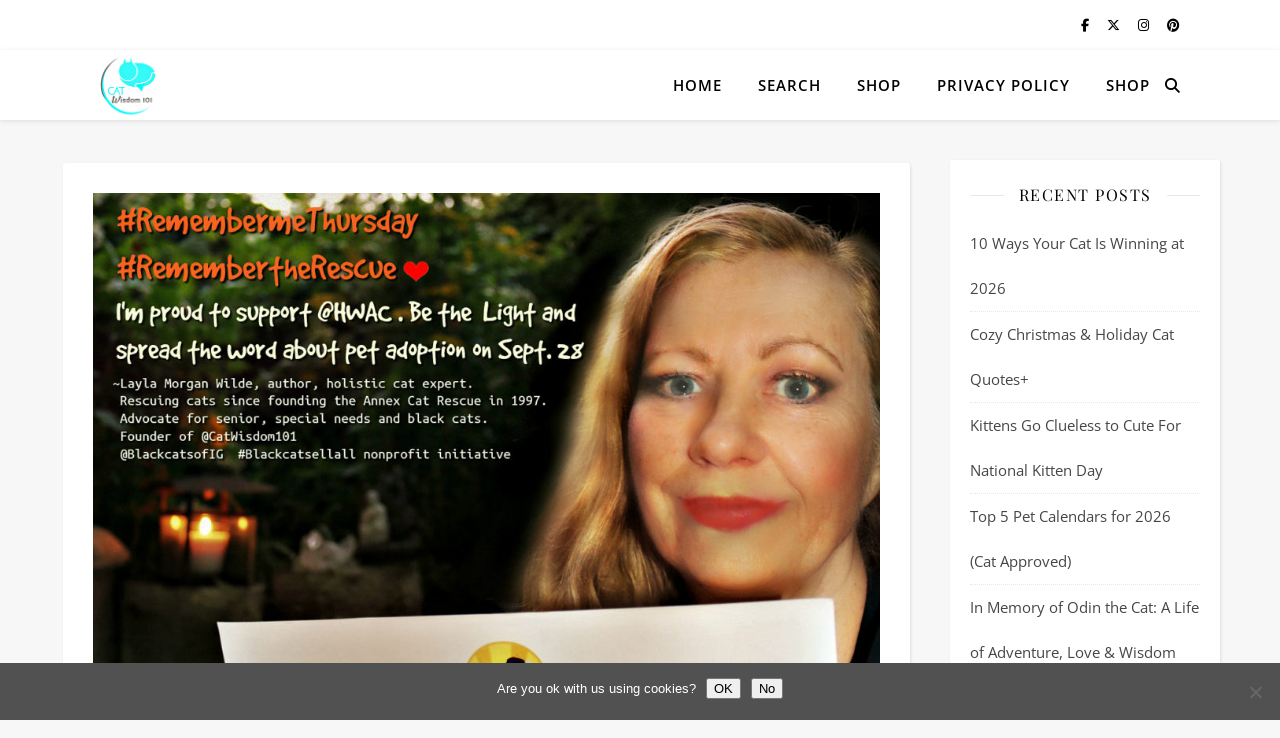

--- FILE ---
content_type: text/html; charset=UTF-8
request_url: https://catwisdom101.com/cats-share-love-light-remembertherescue-remembermethursday/
body_size: 33275
content:
<!DOCTYPE html> 
<html dir="ltr" lang="en-US" prefix="og: https://ogp.me/ns#"> 
<head>
<meta charset="UTF-8">
<link rel="preload" href="https://catwisdom101.com/wp-content/cache/fvm/min/1765926298-css3ead5796a2a789a4117b4d4f3dbd070fc492a8da8ead548ef63baac6b0f28.css" as="style" media="all" /> 
<link rel="preload" href="https://catwisdom101.com/wp-content/cache/fvm/min/1765926298-cssb06eeee0e8ce7f9b4ba9dab39792f84e5c14ec60dd74fba28972a678d040e.css" as="style" media="all" /> 
<link rel="preload" href="https://catwisdom101.com/wp-content/cache/fvm/min/1765926298-cssa014bc95c043802ddeddb6c63adb9e68527dfc93e5e37af09d06ea640617b.css" as="style" media="all" /> 
<link rel="preload" href="https://catwisdom101.com/wp-content/cache/fvm/min/1765926298-css7e1ab402121d2e9d031b792116e5bbfb43933712f08368735843697a1f233.css" as="style" media="all" /> 
<link rel="preload" href="https://catwisdom101.com/wp-content/cache/fvm/min/1765926298-cssb0432a60758d8e06da0c16cfab29a6117008a8107211318a34e0331289b78.css" as="style" media="all" /> 
<link rel="preload" href="https://catwisdom101.com/wp-content/cache/fvm/min/1765926298-csse25bab88e7a480a08647c11844dc0d91dabc8328dba70df88a6292c906431.css" as="style" media="all" /> 
<link rel="preload" href="https://catwisdom101.com/wp-content/cache/fvm/min/1765926298-css3682276f92b9d8262857a1f13fd21837e67aa69c1b342617dd191897f61fd.css" as="style" media="all" /> 
<link rel="preload" href="https://catwisdom101.com/wp-content/cache/fvm/min/1765926298-css49df26b84321813b3bfd0ba2b3f9ae68012355c4b6bbc70511df9b5daeb5a.css" as="style" media="all" /> 
<link rel="preload" href="https://catwisdom101.com/wp-content/cache/fvm/min/1765926298-css2d06df7b829e3948154f60a4786768414ae406f6826821b841f6d9b7c4844.css" as="style" media="all" /> 
<link rel="preload" href="https://catwisdom101.com/wp-content/cache/fvm/min/1765926298-css2b5f9583959ae8a3287caac5d80e9e255cf10e85b871661c2ccf4f18291e8.css" as="style" media="all" /> 
<link rel="preload" href="https://catwisdom101.com/wp-content/cache/fvm/min/1765926298-css709dcea89963dce5091f94d40a2a2cab5a7b9dabfc4e20333026b1b540614.css" as="style" media="all" /> 
<link rel="preload" href="https://catwisdom101.com/wp-content/cache/fvm/min/1765926298-csse321a815c168bc8afd07a7c3fd64c2fb2efde3ec33ff8ea25a3ade34f7d85.css" as="style" media="all" /> 
<link rel="preload" href="https://catwisdom101.com/wp-content/cache/fvm/min/1765926298-cssaf06befdf063781d0750af766b6709b765b1d8a0fbbd965cbd73d7b5457eb.css" as="style" media="all" /> 
<link rel="preload" href="https://catwisdom101.com/wp-content/cache/fvm/min/1765926298-css9df959cd1bc15dcb1122a5b6159bed93797341e034b5470ab273152b45001.css" as="style" media="all" /> 
<link rel="preload" href="https://catwisdom101.com/wp-content/cache/fvm/min/1765926298-css54f322859c48b21ec1fe5fad69712443873846e3bf8e793685ee7d10ace17.css" as="style" media="all" /> 
<link rel="preload" href="https://catwisdom101.com/wp-content/cache/fvm/min/1765926298-cssbe2c56b3da681a28841e9078748415f6b58a04112de416ff7df7ef51cb71b.css" as="style" media="all" /> 
<link rel="preload" href="https://catwisdom101.com/wp-content/cache/fvm/min/1765926298-css01475333888fce5e4aa8eaced6cda9baee11beb41fd000832e474ca69d29d.css" as="style" media="all" /> 
<link rel="preload" href="https://catwisdom101.com/wp-content/cache/fvm/min/1765926298-css963a1ab685bdb996df07fd2c95744e707eaa20ac5f16444ecd684d154eac2.css" as="style" media="all" />
<script data-cfasync="false">if(navigator.userAgent.match(/MSIE|Internet Explorer/i)||navigator.userAgent.match(/Trident\/7\..*?rv:11/i)){var href=document.location.href;if(!href.match(/[?&]iebrowser/)){if(href.indexOf("?")==-1){if(href.indexOf("#")==-1){document.location.href=href+"?iebrowser=1"}else{document.location.href=href.replace("#","?iebrowser=1#")}}else{if(href.indexOf("#")==-1){document.location.href=href+"&iebrowser=1"}else{document.location.href=href.replace("#","&iebrowser=1#")}}}}</script>
<script data-cfasync="false">class FVMLoader{constructor(e){this.triggerEvents=e,this.eventOptions={passive:!0},this.userEventListener=this.triggerListener.bind(this),this.delayedScripts={normal:[],async:[],defer:[]},this.allJQueries=[]}_addUserInteractionListener(e){this.triggerEvents.forEach(t=>window.addEventListener(t,e.userEventListener,e.eventOptions))}_removeUserInteractionListener(e){this.triggerEvents.forEach(t=>window.removeEventListener(t,e.userEventListener,e.eventOptions))}triggerListener(){this._removeUserInteractionListener(this),"loading"===document.readyState?document.addEventListener("DOMContentLoaded",this._loadEverythingNow.bind(this)):this._loadEverythingNow()}async _loadEverythingNow(){this._runAllDelayedCSS(),this._delayEventListeners(),this._delayJQueryReady(this),this._handleDocumentWrite(),this._registerAllDelayedScripts(),await this._loadScriptsFromList(this.delayedScripts.normal),await this._loadScriptsFromList(this.delayedScripts.defer),await this._loadScriptsFromList(this.delayedScripts.async),await this._triggerDOMContentLoaded(),await this._triggerWindowLoad(),window.dispatchEvent(new Event("wpr-allScriptsLoaded"))}_registerAllDelayedScripts(){document.querySelectorAll("script[type=fvmdelay]").forEach(e=>{e.hasAttribute("src")?e.hasAttribute("async")&&!1!==e.async?this.delayedScripts.async.push(e):e.hasAttribute("defer")&&!1!==e.defer||"module"===e.getAttribute("data-type")?this.delayedScripts.defer.push(e):this.delayedScripts.normal.push(e):this.delayedScripts.normal.push(e)})}_runAllDelayedCSS(){document.querySelectorAll("link[rel=fvmdelay]").forEach(e=>{e.setAttribute("rel","stylesheet")})}async _transformScript(e){return await this._requestAnimFrame(),new Promise(t=>{const n=document.createElement("script");let r;[...e.attributes].forEach(e=>{let t=e.nodeName;"type"!==t&&("data-type"===t&&(t="type",r=e.nodeValue),n.setAttribute(t,e.nodeValue))}),e.hasAttribute("src")?(n.addEventListener("load",t),n.addEventListener("error",t)):(n.text=e.text,t()),e.parentNode.replaceChild(n,e)})}async _loadScriptsFromList(e){const t=e.shift();return t?(await this._transformScript(t),this._loadScriptsFromList(e)):Promise.resolve()}_delayEventListeners(){let e={};function t(t,n){!function(t){function n(n){return e[t].eventsToRewrite.indexOf(n)>=0?"wpr-"+n:n}e[t]||(e[t]={originalFunctions:{add:t.addEventListener,remove:t.removeEventListener},eventsToRewrite:[]},t.addEventListener=function(){arguments[0]=n(arguments[0]),e[t].originalFunctions.add.apply(t,arguments)},t.removeEventListener=function(){arguments[0]=n(arguments[0]),e[t].originalFunctions.remove.apply(t,arguments)})}(t),e[t].eventsToRewrite.push(n)}function n(e,t){let n=e[t];Object.defineProperty(e,t,{get:()=>n||function(){},set(r){e["wpr"+t]=n=r}})}t(document,"DOMContentLoaded"),t(window,"DOMContentLoaded"),t(window,"load"),t(window,"pageshow"),t(document,"readystatechange"),n(document,"onreadystatechange"),n(window,"onload"),n(window,"onpageshow")}_delayJQueryReady(e){let t=window.jQuery;Object.defineProperty(window,"jQuery",{get:()=>t,set(n){if(n&&n.fn&&!e.allJQueries.includes(n)){n.fn.ready=n.fn.init.prototype.ready=function(t){e.domReadyFired?t.bind(document)(n):document.addEventListener("DOMContentLoaded2",()=>t.bind(document)(n))};const t=n.fn.on;n.fn.on=n.fn.init.prototype.on=function(){if(this[0]===window){function e(e){return e.split(" ").map(e=>"load"===e||0===e.indexOf("load.")?"wpr-jquery-load":e).join(" ")}"string"==typeof arguments[0]||arguments[0]instanceof String?arguments[0]=e(arguments[0]):"object"==typeof arguments[0]&&Object.keys(arguments[0]).forEach(t=>{delete Object.assign(arguments[0],{[e(t)]:arguments[0][t]})[t]})}return t.apply(this,arguments),this},e.allJQueries.push(n)}t=n}})}async _triggerDOMContentLoaded(){this.domReadyFired=!0,await this._requestAnimFrame(),document.dispatchEvent(new Event("DOMContentLoaded2")),await this._requestAnimFrame(),window.dispatchEvent(new Event("DOMContentLoaded2")),await this._requestAnimFrame(),document.dispatchEvent(new Event("wpr-readystatechange")),await this._requestAnimFrame(),document.wpronreadystatechange&&document.wpronreadystatechange()}async _triggerWindowLoad(){await this._requestAnimFrame(),window.dispatchEvent(new Event("wpr-load")),await this._requestAnimFrame(),window.wpronload&&window.wpronload(),await this._requestAnimFrame(),this.allJQueries.forEach(e=>e(window).trigger("wpr-jquery-load")),window.dispatchEvent(new Event("wpr-pageshow")),await this._requestAnimFrame(),window.wpronpageshow&&window.wpronpageshow()}_handleDocumentWrite(){const e=new Map;document.write=document.writeln=function(t){const n=document.currentScript,r=document.createRange(),i=n.parentElement;let a=e.get(n);void 0===a&&(a=n.nextSibling,e.set(n,a));const s=document.createDocumentFragment();r.setStart(s,0),s.appendChild(r.createContextualFragment(t)),i.insertBefore(s,a)}}async _requestAnimFrame(){return new Promise(e=>requestAnimationFrame(e))}static run(){const e=new FVMLoader(["keydown","mousemove","touchmove","touchstart","touchend","wheel"]);e._addUserInteractionListener(e)}}FVMLoader.run();</script>
<meta name="viewport" content="width=device-width, initial-scale=1.0" /><title>Cats Share Love and Light For #Remembertherescue #Remembermethursday | Cat Wisdom 101</title>
<meta name="robots" content="max-image-preview:large" />
<meta name="author" content="Layla Morgan Wilde"/>
<meta name="keywords" content="#remembermethursday cat blog,#remembertherescue,black cat adoption adovate,black cat adoption graphic sunflowers,cat advocate,helen woodward animal center,one-eyed cat blogger,pet memorial garden,san diego,wobbly cat ch adoption" />
<link rel="canonical" href="https://catwisdom101.com/cats-share-love-light-remembertherescue-remembermethursday/" />
<meta property="og:locale" content="en_US" />
<meta property="og:site_name" content="Cat Wisdom 101 | Everything Feline Since 2011" />
<meta property="og:type" content="article" />
<meta property="og:title" content="Cats Share Love and Light For #Remembertherescue #Remembermethursday | Cat Wisdom 101" />
<meta property="og:url" content="https://catwisdom101.com/cats-share-love-light-remembertherescue-remembermethursday/" />
<meta property="article:published_time" content="2017-09-25T15:58:25+00:00" />
<meta property="article:modified_time" content="2017-09-25T16:31:24+00:00" />
<meta property="article:publisher" content="https://facebook.com/@catwisdom101" />
<meta name="twitter:card" content="summary" />
<meta name="twitter:site" content="@catwisdom101" />
<meta name="twitter:title" content="Cats Share Love and Light For #Remembertherescue #Remembermethursday | Cat Wisdom 101" />
<meta name="twitter:creator" content="@catwisdom101" />
<script type="application/ld+json" class="aioseo-schema">
{"@context":"https:\/\/schema.org","@graph":[{"@type":"Article","@id":"https:\/\/catwisdom101.com\/cats-share-love-light-remembertherescue-remembermethursday\/#article","name":"Cats Share Love and Light For #Remembertherescue #Remembermethursday | Cat Wisdom 101","headline":"Cats Share Love and Light For #Remembertherescue #Remembermethursday","author":{"@id":"https:\/\/catwisdom101.com\/author\/boomermuse\/#author"},"publisher":{"@id":"https:\/\/catwisdom101.com\/#organization"},"image":{"@type":"ImageObject","url":"https:\/\/catwisdom101.com\/wp-content\/uploads\/2017\/09\/Layla_morganWilde_remembertherescue-1.jpg","width":1000,"height":1000,"caption":"Layla_morganWilde_#remembertherescue"},"datePublished":"2017-09-25T11:58:25-04:00","dateModified":"2017-09-25T12:31:24-04:00","inLanguage":"en-US","commentCount":20,"mainEntityOfPage":{"@id":"https:\/\/catwisdom101.com\/cats-share-love-light-remembertherescue-remembermethursday\/#webpage"},"isPartOf":{"@id":"https:\/\/catwisdom101.com\/cats-share-love-light-remembertherescue-remembermethursday\/#webpage"},"articleSection":"#AdorableAdoptables &amp; Shelter Stories, Black Cats Tell All Monday, Cats, Feline Fine Art, Holidays, Shelter Cats, #remembermethursday cat blog, #RememberTheRescue, black cat adoption adovate, black cat adoption graphic sunflowers, cat advocate, Helen Woodward Animal Center, one-eyed cat blogger, pet memorial garden, san diego, wobbly cat CH adoption"},{"@type":"BreadcrumbList","@id":"https:\/\/catwisdom101.com\/cats-share-love-light-remembertherescue-remembermethursday\/#breadcrumblist","itemListElement":[{"@type":"ListItem","@id":"https:\/\/catwisdom101.com#listItem","position":1,"name":"Home","item":"https:\/\/catwisdom101.com","nextItem":{"@type":"ListItem","@id":"https:\/\/catwisdom101.com\/.\/adorableadoptables-shelter-stories\/#listItem","name":"#AdorableAdoptables &amp; Shelter Stories"}},{"@type":"ListItem","@id":"https:\/\/catwisdom101.com\/.\/adorableadoptables-shelter-stories\/#listItem","position":2,"name":"#AdorableAdoptables &amp; Shelter Stories","item":"https:\/\/catwisdom101.com\/.\/adorableadoptables-shelter-stories\/","nextItem":{"@type":"ListItem","@id":"https:\/\/catwisdom101.com\/.\/adorableadoptables-shelter-stories\/shelter-cats\/#listItem","name":"Shelter Cats"},"previousItem":{"@type":"ListItem","@id":"https:\/\/catwisdom101.com#listItem","name":"Home"}},{"@type":"ListItem","@id":"https:\/\/catwisdom101.com\/.\/adorableadoptables-shelter-stories\/shelter-cats\/#listItem","position":3,"name":"Shelter Cats","item":"https:\/\/catwisdom101.com\/.\/adorableadoptables-shelter-stories\/shelter-cats\/","nextItem":{"@type":"ListItem","@id":"https:\/\/catwisdom101.com\/cats-share-love-light-remembertherescue-remembermethursday\/#listItem","name":"Cats Share Love and Light For #Remembertherescue #Remembermethursday"},"previousItem":{"@type":"ListItem","@id":"https:\/\/catwisdom101.com\/.\/adorableadoptables-shelter-stories\/#listItem","name":"#AdorableAdoptables &amp; Shelter Stories"}},{"@type":"ListItem","@id":"https:\/\/catwisdom101.com\/cats-share-love-light-remembertherescue-remembermethursday\/#listItem","position":4,"name":"Cats Share Love and Light For #Remembertherescue #Remembermethursday","previousItem":{"@type":"ListItem","@id":"https:\/\/catwisdom101.com\/.\/adorableadoptables-shelter-stories\/shelter-cats\/#listItem","name":"Shelter Cats"}}]},{"@type":"Organization","@id":"https:\/\/catwisdom101.com\/#organization","name":"Cat Wisdom 101","description":"Everything Feline Since 2011","url":"https:\/\/catwisdom101.com\/","telephone":"+19146258920","logo":{"@type":"ImageObject","url":"https:\/\/catwisdom101.com\/wp-content\/uploads\/2022\/04\/cropped-logo-cw101-copy.png","@id":"https:\/\/catwisdom101.com\/cats-share-love-light-remembertherescue-remembermethursday\/#organizationLogo","width":512,"height":512},"image":{"@id":"https:\/\/catwisdom101.com\/cats-share-love-light-remembertherescue-remembermethursday\/#organizationLogo"},"sameAs":["https:\/\/facebook.com\/@catwisdom101","https:\/\/x.com\/@catwisdom101","https:\/\/instagram.com\/@catwisdom101","https:\/\/pinterest.com\/@catwisdom101","https:\/\/youtube.com\/@catwisdom101","https:\/\/linkedin.com\/in\/@catwisdom101"]},{"@type":"Person","@id":"https:\/\/catwisdom101.com\/author\/boomermuse\/#author","url":"https:\/\/catwisdom101.com\/author\/boomermuse\/","name":"Layla Morgan Wilde","image":{"@type":"ImageObject","@id":"https:\/\/catwisdom101.com\/cats-share-love-light-remembertherescue-remembermethursday\/#authorImage","url":"https:\/\/secure.gravatar.com\/avatar\/bb2c14a8d26948cfca274afe15b76cc898d14376709677e63f1e4a4ac52827e8?s=96&d=identicon&r=g","width":96,"height":96,"caption":"Layla Morgan Wilde"}},{"@type":"WebPage","@id":"https:\/\/catwisdom101.com\/cats-share-love-light-remembertherescue-remembermethursday\/#webpage","url":"https:\/\/catwisdom101.com\/cats-share-love-light-remembertherescue-remembermethursday\/","name":"Cats Share Love and Light For #Remembertherescue #Remembermethursday | Cat Wisdom 101","inLanguage":"en-US","isPartOf":{"@id":"https:\/\/catwisdom101.com\/#website"},"breadcrumb":{"@id":"https:\/\/catwisdom101.com\/cats-share-love-light-remembertherescue-remembermethursday\/#breadcrumblist"},"author":{"@id":"https:\/\/catwisdom101.com\/author\/boomermuse\/#author"},"creator":{"@id":"https:\/\/catwisdom101.com\/author\/boomermuse\/#author"},"image":{"@type":"ImageObject","url":"https:\/\/catwisdom101.com\/wp-content\/uploads\/2017\/09\/Layla_morganWilde_remembertherescue-1.jpg","@id":"https:\/\/catwisdom101.com\/cats-share-love-light-remembertherescue-remembermethursday\/#mainImage","width":1000,"height":1000,"caption":"Layla_morganWilde_#remembertherescue"},"primaryImageOfPage":{"@id":"https:\/\/catwisdom101.com\/cats-share-love-light-remembertherescue-remembermethursday\/#mainImage"},"datePublished":"2017-09-25T11:58:25-04:00","dateModified":"2017-09-25T12:31:24-04:00"},{"@type":"WebSite","@id":"https:\/\/catwisdom101.com\/#website","url":"https:\/\/catwisdom101.com\/","name":"Cat Wisdom 101","description":"Everything Feline Since 2011","inLanguage":"en-US","publisher":{"@id":"https:\/\/catwisdom101.com\/#organization"}}]}
</script>
<link rel="alternate" type="application/rss+xml" title="Cat Wisdom 101 &raquo; Feed" href="https://catwisdom101.com/feed/" />
<link rel="alternate" type="application/rss+xml" title="Cat Wisdom 101 &raquo; Comments Feed" href="https://catwisdom101.com/comments/feed/" />
<link rel="alternate" type="application/rss+xml" title="Cat Wisdom 101 &raquo; Cats Share Love and Light For #Remembertherescue #Remembermethursday Comments Feed" href="https://catwisdom101.com/cats-share-love-light-remembertherescue-remembermethursday/feed/" /> 
<link rel="profile" href="https://gmpg.org/xfn/11"> 
<style media="all">img:is([sizes="auto" i],[sizes^="auto," i]){contain-intrinsic-size:3000px 1500px}</style> 
<style media="all">.lazyload,.lazyloading{max-width:100%}</style> 
<style type="text/css" media="all">.wpautoterms-footer{background-color:#fff;text-align:center}.wpautoterms-footer a{color:#000;font-family:Arial,sans-serif;font-size:14px}.wpautoterms-footer .separator{color:#ccc;font-family:Arial,sans-serif;font-size:14px}</style> 
<link rel='stylesheet' id='wp-block-library-css' href='https://catwisdom101.com/wp-content/cache/fvm/min/1765926298-css3ead5796a2a789a4117b4d4f3dbd070fc492a8da8ead548ef63baac6b0f28.css' type='text/css' media='all' /> 
<style id='classic-theme-styles-inline-css' type='text/css' media="all">/*! This file is auto-generated */ .wp-block-button__link{color:#fff;background-color:#32373c;border-radius:9999px;box-shadow:none;text-decoration:none;padding:calc(.667em + 2px) calc(1.333em + 2px);font-size:1.125em}.wp-block-file__button{background:#32373c;color:#fff;text-decoration:none}</style> 
<link rel='stylesheet' id='aioseo/css/src/vue/standalone/blocks/table-of-contents/global.scss-css' href='https://catwisdom101.com/wp-content/cache/fvm/min/1765926298-cssb06eeee0e8ce7f9b4ba9dab39792f84e5c14ec60dd74fba28972a678d040e.css' type='text/css' media='all' /> 
<style id='global-styles-inline-css' type='text/css' media="all">:root{--wp--preset--aspect-ratio--square:1;--wp--preset--aspect-ratio--4-3:4/3;--wp--preset--aspect-ratio--3-4:3/4;--wp--preset--aspect-ratio--3-2:3/2;--wp--preset--aspect-ratio--2-3:2/3;--wp--preset--aspect-ratio--16-9:16/9;--wp--preset--aspect-ratio--9-16:9/16;--wp--preset--color--black:#000000;--wp--preset--color--cyan-bluish-gray:#abb8c3;--wp--preset--color--white:#ffffff;--wp--preset--color--pale-pink:#f78da7;--wp--preset--color--vivid-red:#cf2e2e;--wp--preset--color--luminous-vivid-orange:#ff6900;--wp--preset--color--luminous-vivid-amber:#fcb900;--wp--preset--color--light-green-cyan:#7bdcb5;--wp--preset--color--vivid-green-cyan:#00d084;--wp--preset--color--pale-cyan-blue:#8ed1fc;--wp--preset--color--vivid-cyan-blue:#0693e3;--wp--preset--color--vivid-purple:#9b51e0;--wp--preset--gradient--vivid-cyan-blue-to-vivid-purple:linear-gradient(135deg,rgba(6,147,227,1) 0%,rgb(155,81,224) 100%);--wp--preset--gradient--light-green-cyan-to-vivid-green-cyan:linear-gradient(135deg,rgb(122,220,180) 0%,rgb(0,208,130) 100%);--wp--preset--gradient--luminous-vivid-amber-to-luminous-vivid-orange:linear-gradient(135deg,rgba(252,185,0,1) 0%,rgba(255,105,0,1) 100%);--wp--preset--gradient--luminous-vivid-orange-to-vivid-red:linear-gradient(135deg,rgba(255,105,0,1) 0%,rgb(207,46,46) 100%);--wp--preset--gradient--very-light-gray-to-cyan-bluish-gray:linear-gradient(135deg,rgb(238,238,238) 0%,rgb(169,184,195) 100%);--wp--preset--gradient--cool-to-warm-spectrum:linear-gradient(135deg,rgb(74,234,220) 0%,rgb(151,120,209) 20%,rgb(207,42,186) 40%,rgb(238,44,130) 60%,rgb(251,105,98) 80%,rgb(254,248,76) 100%);--wp--preset--gradient--blush-light-purple:linear-gradient(135deg,rgb(255,206,236) 0%,rgb(152,150,240) 100%);--wp--preset--gradient--blush-bordeaux:linear-gradient(135deg,rgb(254,205,165) 0%,rgb(254,45,45) 50%,rgb(107,0,62) 100%);--wp--preset--gradient--luminous-dusk:linear-gradient(135deg,rgb(255,203,112) 0%,rgb(199,81,192) 50%,rgb(65,88,208) 100%);--wp--preset--gradient--pale-ocean:linear-gradient(135deg,rgb(255,245,203) 0%,rgb(182,227,212) 50%,rgb(51,167,181) 100%);--wp--preset--gradient--electric-grass:linear-gradient(135deg,rgb(202,248,128) 0%,rgb(113,206,126) 100%);--wp--preset--gradient--midnight:linear-gradient(135deg,rgb(2,3,129) 0%,rgb(40,116,252) 100%);--wp--preset--font-size--small:13px;--wp--preset--font-size--medium:20px;--wp--preset--font-size--large:36px;--wp--preset--font-size--x-large:42px;--wp--preset--spacing--20:0.44rem;--wp--preset--spacing--30:0.67rem;--wp--preset--spacing--40:1rem;--wp--preset--spacing--50:1.5rem;--wp--preset--spacing--60:2.25rem;--wp--preset--spacing--70:3.38rem;--wp--preset--spacing--80:5.06rem;--wp--preset--shadow--natural:6px 6px 9px rgba(0, 0, 0, 0.2);--wp--preset--shadow--deep:12px 12px 50px rgba(0, 0, 0, 0.4);--wp--preset--shadow--sharp:6px 6px 0px rgba(0, 0, 0, 0.2);--wp--preset--shadow--outlined:6px 6px 0px -3px rgba(255, 255, 255, 1), 6px 6px rgba(0, 0, 0, 1);--wp--preset--shadow--crisp:6px 6px 0px rgba(0, 0, 0, 1)}:root :where(.is-layout-flow)>:first-child{margin-block-start:0}:root :where(.is-layout-flow)>:last-child{margin-block-end:0}:root :where(.is-layout-flow)>*{margin-block-start:24px;margin-block-end:0}:root :where(.is-layout-constrained)>:first-child{margin-block-start:0}:root :where(.is-layout-constrained)>:last-child{margin-block-end:0}:root :where(.is-layout-constrained)>*{margin-block-start:24px;margin-block-end:0}:root :where(.is-layout-flex){gap:24px}:root :where(.is-layout-grid){gap:24px}body .is-layout-flex{display:flex}.is-layout-flex{flex-wrap:wrap;align-items:center}.is-layout-flex>:is(*,div){margin:0}body .is-layout-grid{display:grid}.is-layout-grid>:is(*,div){margin:0}.has-black-color{color:var(--wp--preset--color--black)!important}.has-cyan-bluish-gray-color{color:var(--wp--preset--color--cyan-bluish-gray)!important}.has-white-color{color:var(--wp--preset--color--white)!important}.has-pale-pink-color{color:var(--wp--preset--color--pale-pink)!important}.has-vivid-red-color{color:var(--wp--preset--color--vivid-red)!important}.has-luminous-vivid-orange-color{color:var(--wp--preset--color--luminous-vivid-orange)!important}.has-luminous-vivid-amber-color{color:var(--wp--preset--color--luminous-vivid-amber)!important}.has-light-green-cyan-color{color:var(--wp--preset--color--light-green-cyan)!important}.has-vivid-green-cyan-color{color:var(--wp--preset--color--vivid-green-cyan)!important}.has-pale-cyan-blue-color{color:var(--wp--preset--color--pale-cyan-blue)!important}.has-vivid-cyan-blue-color{color:var(--wp--preset--color--vivid-cyan-blue)!important}.has-vivid-purple-color{color:var(--wp--preset--color--vivid-purple)!important}.has-black-background-color{background-color:var(--wp--preset--color--black)!important}.has-cyan-bluish-gray-background-color{background-color:var(--wp--preset--color--cyan-bluish-gray)!important}.has-white-background-color{background-color:var(--wp--preset--color--white)!important}.has-pale-pink-background-color{background-color:var(--wp--preset--color--pale-pink)!important}.has-vivid-red-background-color{background-color:var(--wp--preset--color--vivid-red)!important}.has-luminous-vivid-orange-background-color{background-color:var(--wp--preset--color--luminous-vivid-orange)!important}.has-luminous-vivid-amber-background-color{background-color:var(--wp--preset--color--luminous-vivid-amber)!important}.has-light-green-cyan-background-color{background-color:var(--wp--preset--color--light-green-cyan)!important}.has-vivid-green-cyan-background-color{background-color:var(--wp--preset--color--vivid-green-cyan)!important}.has-pale-cyan-blue-background-color{background-color:var(--wp--preset--color--pale-cyan-blue)!important}.has-vivid-cyan-blue-background-color{background-color:var(--wp--preset--color--vivid-cyan-blue)!important}.has-vivid-purple-background-color{background-color:var(--wp--preset--color--vivid-purple)!important}.has-black-border-color{border-color:var(--wp--preset--color--black)!important}.has-cyan-bluish-gray-border-color{border-color:var(--wp--preset--color--cyan-bluish-gray)!important}.has-white-border-color{border-color:var(--wp--preset--color--white)!important}.has-pale-pink-border-color{border-color:var(--wp--preset--color--pale-pink)!important}.has-vivid-red-border-color{border-color:var(--wp--preset--color--vivid-red)!important}.has-luminous-vivid-orange-border-color{border-color:var(--wp--preset--color--luminous-vivid-orange)!important}.has-luminous-vivid-amber-border-color{border-color:var(--wp--preset--color--luminous-vivid-amber)!important}.has-light-green-cyan-border-color{border-color:var(--wp--preset--color--light-green-cyan)!important}.has-vivid-green-cyan-border-color{border-color:var(--wp--preset--color--vivid-green-cyan)!important}.has-pale-cyan-blue-border-color{border-color:var(--wp--preset--color--pale-cyan-blue)!important}.has-vivid-cyan-blue-border-color{border-color:var(--wp--preset--color--vivid-cyan-blue)!important}.has-vivid-purple-border-color{border-color:var(--wp--preset--color--vivid-purple)!important}.has-vivid-cyan-blue-to-vivid-purple-gradient-background{background:var(--wp--preset--gradient--vivid-cyan-blue-to-vivid-purple)!important}.has-light-green-cyan-to-vivid-green-cyan-gradient-background{background:var(--wp--preset--gradient--light-green-cyan-to-vivid-green-cyan)!important}.has-luminous-vivid-amber-to-luminous-vivid-orange-gradient-background{background:var(--wp--preset--gradient--luminous-vivid-amber-to-luminous-vivid-orange)!important}.has-luminous-vivid-orange-to-vivid-red-gradient-background{background:var(--wp--preset--gradient--luminous-vivid-orange-to-vivid-red)!important}.has-very-light-gray-to-cyan-bluish-gray-gradient-background{background:var(--wp--preset--gradient--very-light-gray-to-cyan-bluish-gray)!important}.has-cool-to-warm-spectrum-gradient-background{background:var(--wp--preset--gradient--cool-to-warm-spectrum)!important}.has-blush-light-purple-gradient-background{background:var(--wp--preset--gradient--blush-light-purple)!important}.has-blush-bordeaux-gradient-background{background:var(--wp--preset--gradient--blush-bordeaux)!important}.has-luminous-dusk-gradient-background{background:var(--wp--preset--gradient--luminous-dusk)!important}.has-pale-ocean-gradient-background{background:var(--wp--preset--gradient--pale-ocean)!important}.has-electric-grass-gradient-background{background:var(--wp--preset--gradient--electric-grass)!important}.has-midnight-gradient-background{background:var(--wp--preset--gradient--midnight)!important}.has-small-font-size{font-size:var(--wp--preset--font-size--small)!important}.has-medium-font-size{font-size:var(--wp--preset--font-size--medium)!important}.has-large-font-size{font-size:var(--wp--preset--font-size--large)!important}.has-x-large-font-size{font-size:var(--wp--preset--font-size--x-large)!important}:root :where(.wp-block-pullquote){font-size:1.5em;line-height:1.6}</style> 
<link rel='stylesheet' id='wpautoterms_css-css' href='https://catwisdom101.com/wp-content/cache/fvm/min/1765926298-cssa014bc95c043802ddeddb6c63adb9e68527dfc93e5e37af09d06ea640617b.css' type='text/css' media='all' /> 
<link rel='stylesheet' id='cookie-notice-front-css' href='https://catwisdom101.com/wp-content/cache/fvm/min/1765926298-css7e1ab402121d2e9d031b792116e5bbfb43933712f08368735843697a1f233.css' type='text/css' media='all' /> 
<link rel='stylesheet' id='wpos-slick-style-css' href='https://catwisdom101.com/wp-content/cache/fvm/min/1765926298-cssb0432a60758d8e06da0c16cfab29a6117008a8107211318a34e0331289b78.css' type='text/css' media='all' /> 
<link rel='stylesheet' id='wtpsw-public-style-css' href='https://catwisdom101.com/wp-content/cache/fvm/min/1765926298-csse25bab88e7a480a08647c11844dc0d91dabc8328dba70df88a6292c906431.css' type='text/css' media='all' /> 
<link rel='stylesheet' id='wp-components-css' href='https://catwisdom101.com/wp-content/cache/fvm/min/1765926298-css3682276f92b9d8262857a1f13fd21837e67aa69c1b342617dd191897f61fd.css' type='text/css' media='all' /> 
<link rel='stylesheet' id='godaddy-styles-css' href='https://catwisdom101.com/wp-content/cache/fvm/min/1765926298-css49df26b84321813b3bfd0ba2b3f9ae68012355c4b6bbc70511df9b5daeb5a.css' type='text/css' media='all' /> 
<link rel='stylesheet' id='ashe-style-css' href='https://catwisdom101.com/wp-content/cache/fvm/min/1765926298-css2d06df7b829e3948154f60a4786768414ae406f6826821b841f6d9b7c4844.css' type='text/css' media='all' /> 
<link rel='stylesheet' id='fontawesome-css' href='https://catwisdom101.com/wp-content/cache/fvm/min/1765926298-css2b5f9583959ae8a3287caac5d80e9e255cf10e85b871661c2ccf4f18291e8.css' type='text/css' media='all' /> 
<link rel='stylesheet' id='fontello-css' href='https://catwisdom101.com/wp-content/cache/fvm/min/1765926298-css709dcea89963dce5091f94d40a2a2cab5a7b9dabfc4e20333026b1b540614.css' type='text/css' media='all' /> 
<link rel='stylesheet' id='slick-css' href='https://catwisdom101.com/wp-content/cache/fvm/min/1765926298-csse321a815c168bc8afd07a7c3fd64c2fb2efde3ec33ff8ea25a3ade34f7d85.css' type='text/css' media='all' /> 
<link rel='stylesheet' id='scrollbar-css' href='https://catwisdom101.com/wp-content/cache/fvm/min/1765926298-cssaf06befdf063781d0750af766b6709b765b1d8a0fbbd965cbd73d7b5457eb.css' type='text/css' media='all' /> 
<link rel='stylesheet' id='ashe-responsive-css' href='https://catwisdom101.com/wp-content/cache/fvm/min/1765926298-css9df959cd1bc15dcb1122a5b6159bed93797341e034b5470ab273152b45001.css' type='text/css' media='all' /> 
<link rel='stylesheet' id='ashe-playfair-font-css' href='https://catwisdom101.com/wp-content/cache/fvm/min/1765926298-css54f322859c48b21ec1fe5fad69712443873846e3bf8e793685ee7d10ace17.css' type='text/css' media='all' /> 
<link rel='stylesheet' id='ashe-opensans-font-css' href='https://catwisdom101.com/wp-content/cache/fvm/min/1765926298-cssbe2c56b3da681a28841e9078748415f6b58a04112de416ff7df7ef51cb71b.css' type='text/css' media='all' /> 
<link rel='stylesheet' id='ashe-kalam-font-css' href='https://catwisdom101.com/wp-content/cache/fvm/min/1765926298-css01475333888fce5e4aa8eaced6cda9baee11beb41fd000832e474ca69d29d.css' type='text/css' media='all' /> 
<link rel='stylesheet' id='addtoany-css' href='https://catwisdom101.com/wp-content/cache/fvm/min/1765926298-css963a1ab685bdb996df07fd2c95744e707eaa20ac5f16444ecd684d154eac2.css' type='text/css' media='all' /> 
<style id='addtoany-inline-css' type='text/css' media="all">@media screen and (min-width:981px){.a2a_floating_style.a2a_default_style{display:none}}</style> 
<script type="text/javascript" src="https://catwisdom101.com/wp-includes/js/jquery/jquery.min.js?ver=3.7.1" id="jquery-core-js"></script>
<script type="text/javascript" src="https://catwisdom101.com/wp-includes/js/jquery/jquery-migrate.min.js?ver=3.4.1" id="jquery-migrate-js"></script>
<script type="text/javascript" src="https://catwisdom101.com/wp-includes/js/dist/dom-ready.min.js?ver=f77871ff7694fffea381" id="wp-dom-ready-js"></script>
<script type="text/javascript" src="https://catwisdom101.com/wp-content/plugins/auto-terms-of-service-and-privacy-policy/js/base.js?ver=3.0.4" id="wpautoterms_base-js"></script>
<script type="text/javascript" id="addtoany-core-js-before">
/* <![CDATA[ */
window.a2a_config=window.a2a_config||{};a2a_config.callbacks=[];a2a_config.overlays=[];a2a_config.templates={};
a2a_config.callbacks.push({ready: function(){var d=document;function a(){var c,e=d.createElement("div");e.innerHTML="<div class=\"a2a_kit a2a_kit_size_32 a2a_floating_style a2a_vertical_style\" data-a2a-scroll-show=\"100,100\" style=\"margin-left:-64px;top:100px;background-color:transparent;\"><a class=\"a2a_button_reddit\"><\/a><a class=\"a2a_button_linkedin\"><\/a><a class=\"a2a_button_facebook\"><\/a><a class=\"a2a_dd addtoany_share_save addtoany_share\" href=\"https:\/\/www.addtoany.com\/share\"><\/a><\/div><div class=\"a2a_kit a2a_kit_size_32 a2a_floating_style a2a_default_style\" style=\"bottom:0px;right:0px;background-color:transparent;\"><a class=\"a2a_button_reddit\"><\/a><a class=\"a2a_button_linkedin\"><\/a><a class=\"a2a_button_facebook\"><\/a><a class=\"a2a_dd addtoany_share_save addtoany_share\" href=\"https:\/\/www.addtoany.com\/share\"><\/a><\/div>";c=d.querySelector("main, [role=\"main\"], article, .status-publish");if(c)c.appendChild(e.firstChild);a2a.init("page");}if("loading"!==d.readyState)a();else d.addEventListener("DOMContentLoaded",a,false);}});
/* ]]> */
</script>
<script type="text/javascript" defer src="https://static.addtoany.com/menu/page.js" id="addtoany-core-js"></script>
<script type="text/javascript" defer src="https://catwisdom101.com/wp-content/plugins/add-to-any/addtoany.min.js?ver=1.1" id="addtoany-jquery-js"></script>
<script async src="https://www.googletagmanager.com/gtag/js?id=UA-42928993-3"></script>
<script>
window.dataLayer = window.dataLayer || [];
function gtag(){dataLayer.push(arguments);}
gtag('js', new Date());
<meta name="p:domain_verify" content="dc8f215fa92d8a28cf16be2e7ab2177d"/>  gtag('config', 'UA-42928993-3');</script>
<script id="wpcp_disable_selection" type="text/javascript">
var image_save_msg='You are not allowed to save images!';
var no_menu_msg='Context Menu disabled!';
var smessage = "Content is copyright protected !!";
function disableEnterKey(e)
{
var elemtype = e.target.tagName;
elemtype = elemtype.toUpperCase();
if (elemtype == "TEXT" || elemtype == "TEXTAREA" || elemtype == "INPUT" || elemtype == "PASSWORD" || elemtype == "SELECT" || elemtype == "OPTION" || elemtype == "EMBED")
{
elemtype = 'TEXT';
}
if (e.ctrlKey){
var key;
if(window.event)
key = window.event.keyCode;     //IE
else
key = e.which;     //firefox (97)
//if (key != 17) alert(key);
if (elemtype!= 'TEXT' && (key == 97 || key == 65 || key == 67 || key == 99 || key == 88 || key == 120 || key == 26 || key == 85  || key == 86 || key == 83 || key == 43 || key == 73))
{
if(wccp_free_iscontenteditable(e)) return true;
show_wpcp_message('You are not allowed to copy content or view source');
return false;
}else
return true;
}
}
/*For contenteditable tags*/
function wccp_free_iscontenteditable(e)
{
var e = e || window.event; // also there is no e.target property in IE. instead IE uses window.event.srcElement
var target = e.target || e.srcElement;
var elemtype = e.target.nodeName;
elemtype = elemtype.toUpperCase();
var iscontenteditable = "false";
if(typeof target.getAttribute!="undefined" ) iscontenteditable = target.getAttribute("contenteditable"); // Return true or false as string
var iscontenteditable2 = false;
if(typeof target.isContentEditable!="undefined" ) iscontenteditable2 = target.isContentEditable; // Return true or false as boolean
if(target.parentElement.isContentEditable) iscontenteditable2 = true;
if (iscontenteditable == "true" || iscontenteditable2 == true)
{
if(typeof target.style!="undefined" ) target.style.cursor = "text";
return true;
}
}
////////////////////////////////////
function disable_copy(e)
{	
var e = e || window.event; // also there is no e.target property in IE. instead IE uses window.event.srcElement
var elemtype = e.target.tagName;
elemtype = elemtype.toUpperCase();
if (elemtype == "TEXT" || elemtype == "TEXTAREA" || elemtype == "INPUT" || elemtype == "PASSWORD" || elemtype == "SELECT" || elemtype == "OPTION" || elemtype == "EMBED")
{
elemtype = 'TEXT';
}
if(wccp_free_iscontenteditable(e)) return true;
var isSafari = /Safari/.test(navigator.userAgent) && /Apple Computer/.test(navigator.vendor);
var checker_IMG = '';
if (elemtype == "IMG" && checker_IMG == 'checked' && e.detail >= 2) {show_wpcp_message(alertMsg_IMG);return false;}
if (elemtype != "TEXT")
{
if (smessage !== "" && e.detail == 2)
show_wpcp_message(smessage);
if (isSafari)
return true;
else
return false;
}	
}
//////////////////////////////////////////
function disable_copy_ie()
{
var e = e || window.event;
var elemtype = window.event.srcElement.nodeName;
elemtype = elemtype.toUpperCase();
if(wccp_free_iscontenteditable(e)) return true;
if (elemtype == "IMG") {show_wpcp_message(alertMsg_IMG);return false;}
if (elemtype != "TEXT" && elemtype != "TEXTAREA" && elemtype != "INPUT" && elemtype != "PASSWORD" && elemtype != "SELECT" && elemtype != "OPTION" && elemtype != "EMBED")
{
return false;
}
}	
function reEnable()
{
return true;
}
document.onkeydown = disableEnterKey;
document.onselectstart = disable_copy_ie;
if(navigator.userAgent.indexOf('MSIE')==-1)
{
document.onmousedown = disable_copy;
document.onclick = reEnable;
}
function disableSelection(target)
{
//For IE This code will work
if (typeof target.onselectstart!="undefined")
target.onselectstart = disable_copy_ie;
//For Firefox This code will work
else if (typeof target.style.MozUserSelect!="undefined")
{target.style.MozUserSelect="none";}
//All other  (ie: Opera) This code will work
else
target.onmousedown=function(){return false}
target.style.cursor = "default";
}
//Calling the JS function directly just after body load
window.onload = function(){disableSelection(document.body);};
//////////////////special for safari Start////////////////
var onlongtouch;
var timer;
var touchduration = 1000; //length of time we want the user to touch before we do something
var elemtype = "";
function touchstart(e) {
var e = e || window.event;
// also there is no e.target property in IE.
// instead IE uses window.event.srcElement
var target = e.target || e.srcElement;
elemtype = window.event.srcElement.nodeName;
elemtype = elemtype.toUpperCase();
if(!wccp_pro_is_passive()) e.preventDefault();
if (!timer) {
timer = setTimeout(onlongtouch, touchduration);
}
}
function touchend() {
//stops short touches from firing the event
if (timer) {
clearTimeout(timer);
timer = null;
}
onlongtouch();
}
onlongtouch = function(e) { //this will clear the current selection if anything selected
if (elemtype != "TEXT" && elemtype != "TEXTAREA" && elemtype != "INPUT" && elemtype != "PASSWORD" && elemtype != "SELECT" && elemtype != "EMBED" && elemtype != "OPTION")	
{
if (window.getSelection) {
if (window.getSelection().empty) {  // Chrome
window.getSelection().empty();
} else if (window.getSelection().removeAllRanges) {  // Firefox
window.getSelection().removeAllRanges();
}
} else if (document.selection) {  // IE?
document.selection.empty();
}
return false;
}
};
document.addEventListener("DOMContentLoaded", function(event) { 
window.addEventListener("touchstart", touchstart, false);
window.addEventListener("touchend", touchend, false);
});
function wccp_pro_is_passive() {
var cold = false,
hike = function() {};
try {
const object1 = {};
var aid = Object.defineProperty(object1, 'passive', {
get() {cold = true}
});
window.addEventListener('test', hike, aid);
window.removeEventListener('test', hike, aid);
} catch (e) {}
return cold;
}
/*special for safari End*/
</script>
<script id="wpcp_disable_Right_Click" type="text/javascript">
document.ondragstart = function() { return false;}
function nocontext(e) {
return false;
}
document.oncontextmenu = nocontext;
</script>
<style media="all">.unselectable{-moz-user-select:none;-webkit-user-select:none;cursor:default}html{-webkit-touch-callout:none;-webkit-user-select:none;-khtml-user-select:none;-moz-user-select:none;-ms-user-select:none;user-select:none;-webkit-tap-highlight-color:rgba(0,0,0,0)}</style> 
<script id="wpcp_css_disable_selection" type="text/javascript">
var e = document.getElementsByTagName('body')[0];
if(e)
{
e.setAttribute('unselectable',"on");
}
</script>
<script>
document.documentElement.className = document.documentElement.className.replace('no-js', 'js');
</script>
<style media="all">.no-js img.lazyload{display:none}figure.wp-block-image img.lazyloading{min-width:150px}.lazyload,.lazyloading{--smush-placeholder-width:100px;--smush-placeholder-aspect-ratio:1/1;width:var(--smush-image-width,var(--smush-placeholder-width))!important;aspect-ratio:var(--smush-image-aspect-ratio,var(--smush-placeholder-aspect-ratio))!important}.lazyload,.lazyloading{opacity:0}.lazyloaded{opacity:1;transition:opacity 400ms;transition-delay:0ms}</style> 
<style id="ashe_dynamic_css" media="all">#top-bar{background-color:#fff}#top-bar a{color:#000}#top-bar a:hover,#top-bar li.current-menu-item>a,#top-bar li.current-menu-ancestor>a,#top-bar .sub-menu li.current-menu-item>a,#top-bar .sub-menu li.current-menu-ancestor>a{color:#20e8e1}#top-menu .sub-menu,#top-menu .sub-menu a{background-color:#fff;border-color:rgba(0,0,0,.05)}@media screen and (max-width:979px){.top-bar-socials{float:none!important}.top-bar-socials a{line-height:40px!important}}.header-logo a,.site-description{color:#111}.entry-header{background-color:#fff}#main-nav{background-color:#fff;box-shadow:0 1px 5px rgba(0,0,0,.1)}#featured-links h6{background-color:rgba(255,255,255,.85);color:#000}#main-nav a,#main-nav i,#main-nav #s{color:#000}.main-nav-sidebar span,.sidebar-alt-close-btn span{background-color:#000}#main-nav a:hover,#main-nav i:hover,#main-nav li.current-menu-item>a,#main-nav li.current-menu-ancestor>a,#main-nav .sub-menu li.current-menu-item>a,#main-nav .sub-menu li.current-menu-ancestor>a{color:#20e8e1}.main-nav-sidebar:hover span{background-color:#20e8e1}#main-menu .sub-menu,#main-menu .sub-menu a{background-color:#fff;border-color:rgba(0,0,0,.05)}#main-nav #s{background-color:#fff}#main-nav #s::-webkit-input-placeholder{color:rgba(0,0,0,.7)}#main-nav #s::-moz-placeholder{color:rgba(0,0,0,.7)}#main-nav #s:-ms-input-placeholder{color:rgba(0,0,0,.7)}#main-nav #s:-moz-placeholder{color:rgba(0,0,0,.7)}.sidebar-alt,#featured-links,.main-content,.featured-slider-area,.page-content select,.page-content input,.page-content textarea{background-color:#fff}.page-content,.page-content select,.page-content input,.page-content textarea,.page-content .post-author a,.page-content .ashe-widget a,.page-content .comment-author{color:#464646}.page-content h1,.page-content h2,.page-content h3,.page-content h4,.page-content h5,.page-content h6,.page-content .post-title a,.page-content .author-description h4 a,.page-content .related-posts h4 a,.page-content .blog-pagination .previous-page a,.page-content .blog-pagination .next-page a,blockquote,.page-content .post-share a{color:#030303}.page-content .post-title a:hover{color:rgba(3,3,3,.75)}.page-content .post-date,.page-content .post-comments,.page-content .post-author,.page-content [data-layout*="list"] .post-author a,.page-content .related-post-date,.page-content .comment-meta a,.page-content .author-share a,.page-content .post-tags a,.page-content .tagcloud a,.widget_categories li,.widget_archive li,.ahse-subscribe-box p,.rpwwt-post-author,.rpwwt-post-categories,.rpwwt-post-date,.rpwwt-post-comments-number{color:#a1a1a1}.page-content input::-webkit-input-placeholder{color:#a1a1a1}.page-content input::-moz-placeholder{color:#a1a1a1}.page-content input:-ms-input-placeholder{color:#a1a1a1}.page-content input:-moz-placeholder{color:#a1a1a1}a,.post-categories,.page-content .ashe-widget.widget_text a{color:#20e8e1}.ps-container>.ps-scrollbar-y-rail>.ps-scrollbar-y{background:#20e8e1}a:not(.header-logo-a):hover{color:rgba(32,232,225,.8)}blockquote{border-color:#20e8e1}::-moz-selection{color:#fff;background:#20e8e1}::selection{color:#fff;background:#20e8e1}.page-content .post-footer,[data-layout*="list"] .blog-grid>li,.page-content .author-description,.page-content .related-posts,.page-content .entry-comments,.page-content .ashe-widget li,.page-content #wp-calendar,.page-content #wp-calendar caption,.page-content #wp-calendar tbody td,.page-content .widget_nav_menu li a,.page-content .tagcloud a,.page-content select,.page-content input,.page-content textarea,.widget-title h2:before,.widget-title h2:after,.post-tags a,.gallery-caption,.wp-caption-text,table tr,table th,table td,pre,.category-description{border-color:#e8e8e8}hr{background-color:#e8e8e8}.widget_search i,.widget_search #searchsubmit,.wp-block-search button,.single-navigation i,.page-content .submit,.page-content .blog-pagination.numeric a,.page-content .blog-pagination.load-more a,.page-content .ashe-subscribe-box input[type="submit"],.page-content .widget_wysija input[type="submit"],.page-content .post-password-form input[type="submit"],.page-content .wpcf7 [type="submit"]{color:#fff;background-color:#333}.single-navigation i:hover,.page-content .submit:hover,.ashe-boxed-style .page-content .submit:hover,.page-content .blog-pagination.numeric a:hover,.ashe-boxed-style .page-content .blog-pagination.numeric a:hover,.page-content .blog-pagination.numeric span,.page-content .blog-pagination.load-more a:hover,.page-content .ashe-subscribe-box input[type="submit"]:hover,.page-content .widget_wysija input[type="submit"]:hover,.page-content .post-password-form input[type="submit"]:hover,.page-content .wpcf7 [type="submit"]:hover{color:#fff;background-color:#20e8e1}.image-overlay,#infscr-loading,.page-content h4.image-overlay{color:#fff;background-color:rgba(73,73,73,.3)}.image-overlay a,.post-slider .prev-arrow,.post-slider .next-arrow,.page-content .image-overlay a,#featured-slider .slick-arrow,#featured-slider .slider-dots{color:#fff}.slide-caption{background:rgba(255,255,255,.95)}#featured-slider .slick-active{background:#fff}#page-footer,#page-footer select,#page-footer input,#page-footer textarea{background-color:#f6f6f6;color:#333}#page-footer,#page-footer a,#page-footer select,#page-footer input,#page-footer textarea{color:#333}#page-footer #s::-webkit-input-placeholder{color:#333}#page-footer #s::-moz-placeholder{color:#333}#page-footer #s:-ms-input-placeholder{color:#333}#page-footer #s:-moz-placeholder{color:#333}#page-footer h1,#page-footer h2,#page-footer h3,#page-footer h4,#page-footer h5,#page-footer h6{color:#111}#page-footer a:hover{color:#20e8e1}#page-footer a,#page-footer .ashe-widget li,#page-footer #wp-calendar,#page-footer #wp-calendar caption,#page-footer #wp-calendar tbody td,#page-footer .widget_nav_menu li a,#page-footer select,#page-footer input,#page-footer textarea,#page-footer .widget-title h2:before,#page-footer .widget-title h2:after,.footer-widgets{border-color:#e0dbdb}#page-footer hr{background-color:#e0dbdb}.ashe-preloader-wrap{background-color:#fff}.header-logo a{font-family:'Kalam'}#top-menu li a{font-family:'Open Sans'}#main-menu li a{font-family:'Open Sans'}#mobile-menu li,.mobile-menu-btn a{font-family:'Open Sans'}#top-menu li a,#main-menu li a,#mobile-menu li,.mobile-menu-btn a{text-transform:uppercase}.boxed-wrapper{max-width:1160px}.sidebar-alt{max-width:340px;left:-340px;padding:85px 35px 0}.sidebar-left,.sidebar-right{width:307px}.main-container{width:calc(100% - 307px);width:-webkit-calc(100% - 307px)}#top-bar>div,#main-nav>div,#featured-links,.main-content,.page-footer-inner,.featured-slider-area.boxed-wrapper{padding-left:40px;padding-right:40px}[data-layout*="list"] .blog-grid .has-post-thumbnail .post-media{float:left;max-width:300px;width:100%}[data-layout*="list"] .blog-grid .has-post-thumbnail .post-media img{width:100%}[data-layout*="list"] .blog-grid .has-post-thumbnail .post-content-wrap{width:calc(100% - 300px);width:-webkit-calc(100% - 300px);float:left;padding-left:37px}[data-layout*="list"] .blog-grid>li{padding-bottom:39px}[data-layout*="list"] .blog-grid>li{margin-bottom:39px}[data-layout*="list"] .blog-grid .post-header,[data-layout*="list"] .blog-grid .read-more{text-align:left}#top-menu{float:left}.top-bar-socials{float:right}.entry-header{height:500px;background-image:url(https://catwisdom101.com/wp-content/uploads/2023/02/Cat-Wisdom-101-LMWilde-2.png);background-size:cover}.entry-header{background-position:center center}.logo-img{max-width:80px}.mini-logo a{max-width:60px}.header-logo a:not(.logo-img),.site-description{display:none}#main-nav{text-align:right}.main-nav-sidebar,.mini-logo{float:left;margin-right:15px}.main-nav-icons{float:right;margin-left:15px}#featured-links .featured-link{margin-right:20px}#featured-links .featured-link:last-of-type{margin-right:0}#featured-links .featured-link{width:calc((100% - 0px) / 1 - 1px);width:-webkit-calc((100% - 0px) / 1- 1px)}.featured-link:nth-child(3) .cv-inner{display:none}.blog-grid>li{width:100%;margin-bottom:30px}.sidebar-right{padding-left:37px}.footer-widgets>.ashe-widget{width:30%;margin-right:5%}.footer-widgets>.ashe-widget:nth-child(3n+3){margin-right:0}.footer-widgets>.ashe-widget:nth-child(3n+4){clear:both}.copyright-info{float:right}.footer-socials{float:left}.woocommerce div.product .stock,.woocommerce div.product p.price,.woocommerce div.product span.price,.woocommerce ul.products li.product .price,.woocommerce-Reviews .woocommerce-review__author,.woocommerce form .form-row .required,.woocommerce form .form-row.woocommerce-invalid label,.woocommerce .page-content div.product .woocommerce-tabs ul.tabs li a{color:#464646}.woocommerce a.remove:hover{color:#464646!important}.woocommerce a.remove,.woocommerce .product_meta,.page-content .woocommerce-breadcrumb,.page-content .woocommerce-review-link,.page-content .woocommerce-breadcrumb a,.page-content .woocommerce-MyAccount-navigation-link a,.woocommerce .woocommerce-info:before,.woocommerce .page-content .woocommerce-result-count,.woocommerce-page .page-content .woocommerce-result-count,.woocommerce-Reviews .woocommerce-review__published-date,.woocommerce .product_list_widget .quantity,.woocommerce .widget_products .amount,.woocommerce .widget_price_filter .price_slider_amount,.woocommerce .widget_recently_viewed_products .amount,.woocommerce .widget_top_rated_products .amount,.woocommerce .widget_recent_reviews .reviewer{color:#a1a1a1}.woocommerce a.remove{color:#a1a1a1!important}p.demo_store,.woocommerce-store-notice,.woocommerce span.onsale{background-color:#20e8e1}.woocommerce .star-rating::before,.woocommerce .star-rating span::before,.woocommerce .page-content ul.products li.product .button,.page-content .woocommerce ul.products li.product .button,.page-content .woocommerce-MyAccount-navigation-link.is-active a,.page-content .woocommerce-MyAccount-navigation-link a:hover{color:#20e8e1}.woocommerce form.login,.woocommerce form.register,.woocommerce-account fieldset,.woocommerce form.checkout_coupon,.woocommerce .woocommerce-info,.woocommerce .woocommerce-error,.woocommerce .woocommerce-message,.woocommerce .widget_shopping_cart .total,.woocommerce.widget_shopping_cart .total,.woocommerce-Reviews .comment_container,.woocommerce-cart #payment ul.payment_methods,#add_payment_method #payment ul.payment_methods,.woocommerce-checkout #payment ul.payment_methods,.woocommerce div.product .woocommerce-tabs ul.tabs::before,.woocommerce div.product .woocommerce-tabs ul.tabs::after,.woocommerce div.product .woocommerce-tabs ul.tabs li,.woocommerce .woocommerce-MyAccount-navigation-link,.select2-container--default .select2-selection--single{border-color:#e8e8e8}.woocommerce-cart #payment,#add_payment_method #payment,.woocommerce-checkout #payment,.woocommerce .woocommerce-info,.woocommerce .woocommerce-error,.woocommerce .woocommerce-message,.woocommerce div.product .woocommerce-tabs ul.tabs li{background-color:rgba(232,232,232,.3)}.woocommerce-cart #payment div.payment_box::before,#add_payment_method #payment div.payment_box::before,.woocommerce-checkout #payment div.payment_box::before{border-color:rgba(232,232,232,.5)}.woocommerce-cart #payment div.payment_box,#add_payment_method #payment div.payment_box,.woocommerce-checkout #payment div.payment_box{background-color:rgba(232,232,232,.5)}.page-content .woocommerce input.button,.page-content .woocommerce a.button,.page-content .woocommerce a.button.alt,.page-content .woocommerce button.button.alt,.page-content .woocommerce input.button.alt,.page-content .woocommerce #respond input#submit.alt,.woocommerce .page-content .widget_product_search input[type="submit"],.woocommerce .page-content .woocommerce-message .button,.woocommerce .page-content a.button.alt,.woocommerce .page-content button.button.alt,.woocommerce .page-content #respond input#submit,.woocommerce .page-content .widget_price_filter .button,.woocommerce .page-content .woocommerce-message .button,.woocommerce-page .page-content .woocommerce-message .button,.woocommerce .page-content nav.woocommerce-pagination ul li a,.woocommerce .page-content nav.woocommerce-pagination ul li span{color:#fff;background-color:#333}.page-content .woocommerce input.button:hover,.page-content .woocommerce a.button:hover,.page-content .woocommerce a.button.alt:hover,.ashe-boxed-style .page-content .woocommerce a.button.alt:hover,.page-content .woocommerce button.button.alt:hover,.page-content .woocommerce input.button.alt:hover,.page-content .woocommerce #respond input#submit.alt:hover,.woocommerce .page-content .woocommerce-message .button:hover,.woocommerce .page-content a.button.alt:hover,.woocommerce .page-content button.button.alt:hover,.ashe-boxed-style.woocommerce .page-content button.button.alt:hover,.ashe-boxed-style.woocommerce .page-content #respond input#submit:hover,.woocommerce .page-content #respond input#submit:hover,.woocommerce .page-content .widget_price_filter .button:hover,.woocommerce .page-content .woocommerce-message .button:hover,.woocommerce-page .page-content .woocommerce-message .button:hover,.woocommerce .page-content nav.woocommerce-pagination ul li a:hover,.woocommerce .page-content nav.woocommerce-pagination ul li span.current{color:#fff;background-color:#20e8e1}.woocommerce .page-content nav.woocommerce-pagination ul li a.prev,.woocommerce .page-content nav.woocommerce-pagination ul li a.next{color:#333}.woocommerce .page-content nav.woocommerce-pagination ul li a.prev:hover,.woocommerce .page-content nav.woocommerce-pagination ul li a.next:hover{color:#20e8e1}.woocommerce .page-content nav.woocommerce-pagination ul li a.prev:after,.woocommerce .page-content nav.woocommerce-pagination ul li a.next:after{color:#fff}.woocommerce .page-content nav.woocommerce-pagination ul li a.prev:hover:after,.woocommerce .page-content nav.woocommerce-pagination ul li a.next:hover:after{color:#fff}.cssload-cube{background-color:#333;width:9px;height:9px;position:absolute;margin:auto;animation:cssload-cubemove 2s infinite ease-in-out;-o-animation:cssload-cubemove 2s infinite ease-in-out;-ms-animation:cssload-cubemove 2s infinite ease-in-out;-webkit-animation:cssload-cubemove 2s infinite ease-in-out;-moz-animation:cssload-cubemove 2s infinite ease-in-out}.cssload-cube1{left:13px;top:0;animation-delay:.1s;-o-animation-delay:.1s;-ms-animation-delay:.1s;-webkit-animation-delay:.1s;-moz-animation-delay:.1s}.cssload-cube2{left:25px;top:0;animation-delay:.2s;-o-animation-delay:.2s;-ms-animation-delay:.2s;-webkit-animation-delay:.2s;-moz-animation-delay:.2s}.cssload-cube3{left:38px;top:0;animation-delay:.3s;-o-animation-delay:.3s;-ms-animation-delay:.3s;-webkit-animation-delay:.3s;-moz-animation-delay:.3s}.cssload-cube4{left:0;top:13px;animation-delay:.1s;-o-animation-delay:.1s;-ms-animation-delay:.1s;-webkit-animation-delay:.1s;-moz-animation-delay:.1s}.cssload-cube5{left:13px;top:13px;animation-delay:.2s;-o-animation-delay:.2s;-ms-animation-delay:.2s;-webkit-animation-delay:.2s;-moz-animation-delay:.2s}.cssload-cube6{left:25px;top:13px;animation-delay:.3s;-o-animation-delay:.3s;-ms-animation-delay:.3s;-webkit-animation-delay:.3s;-moz-animation-delay:.3s}.cssload-cube7{left:38px;top:13px;animation-delay:.4s;-o-animation-delay:.4s;-ms-animation-delay:.4s;-webkit-animation-delay:.4s;-moz-animation-delay:.4s}.cssload-cube8{left:0;top:25px;animation-delay:.2s;-o-animation-delay:.2s;-ms-animation-delay:.2s;-webkit-animation-delay:.2s;-moz-animation-delay:.2s}.cssload-cube9{left:13px;top:25px;animation-delay:.3s;-o-animation-delay:.3s;-ms-animation-delay:.3s;-webkit-animation-delay:.3s;-moz-animation-delay:.3s}.cssload-cube10{left:25px;top:25px;animation-delay:.4s;-o-animation-delay:.4s;-ms-animation-delay:.4s;-webkit-animation-delay:.4s;-moz-animation-delay:.4s}.cssload-cube11{left:38px;top:25px;animation-delay:.5s;-o-animation-delay:.5s;-ms-animation-delay:.5s;-webkit-animation-delay:.5s;-moz-animation-delay:.5s}.cssload-cube12{left:0;top:38px;animation-delay:.3s;-o-animation-delay:.3s;-ms-animation-delay:.3s;-webkit-animation-delay:.3s;-moz-animation-delay:.3s}.cssload-cube13{left:13px;top:38px;animation-delay:.4s;-o-animation-delay:.4s;-ms-animation-delay:.4s;-webkit-animation-delay:.4s;-moz-animation-delay:.4s}.cssload-cube14{left:25px;top:38px;animation-delay:.5s;-o-animation-delay:.5s;-ms-animation-delay:.5s;-webkit-animation-delay:.5s;-moz-animation-delay:.5s}.cssload-cube15{left:38px;top:38px;animation-delay:.6s;-o-animation-delay:.6s;-ms-animation-delay:.6s;-webkit-animation-delay:.6s;-moz-animation-delay:.6s}.cssload-spinner{margin:auto;width:49px;height:49px;position:relative}@keyframes cssload-cubemove{35%{transform:scale(.005)}50%{transform:scale(1.7)}65%{transform:scale(.005)}}@-o-keyframes cssload-cubemove{35%{-o-transform:scale(.005)}50%{-o-transform:scale(1.7)}65%{-o-transform:scale(.005)}}@-ms-keyframes cssload-cubemove{35%{-ms-transform:scale(.005)}50%{-ms-transform:scale(1.7)}65%{-ms-transform:scale(.005)}}@-webkit-keyframes cssload-cubemove{35%{-webkit-transform:scale(.005)}50%{-webkit-transform:scale(1.7)}65%{-webkit-transform:scale(.005)}}@-moz-keyframes cssload-cubemove{35%{-moz-transform:scale(.005)}50%{-moz-transform:scale(1.7)}65%{-moz-transform:scale(.005)}}.main-nav-sidebar div{max-height:70px}#main-nav{min-height:70px}#main-menu li a,.mobile-menu-btn,.dark-mode-switcher,.main-nav-socials a,.main-nav-search,#main-nav #s{line-height:70px}.main-nav-sidebar,.mini-logo{height:70px}</style>
<style id="ashe_theme_styles" media="all">.featured-slider-area #featured-slider,#featured-links{background:#fff;padding:30px;box-shadow:1px 1px 3px rgba(0,0,0,.1);border-radius:3px}#featured-links{margin-top:30px}#featured-links,.featured-slider-area{margin-left:40px;margin-right:40px}#featured-links.boxed-wrapper,.featured-slider-area.boxed-wrapper{margin-left:auto;margin-right:auto}.featured-slider-area{padding-top:40px}.featured-slider-area #featured-slider .prev-arrow{left:35px}.featured-slider-area #featured-slider .next-arrow{right:35px}.featured-slider-area #featured-slider .slider-dots{bottom:35px}.main-content,.featured-slider-area{background:transparent!important}.category-description{background:#fff;padding:30px;border-bottom:0;box-shadow:1px 1px 3px rgba(0,0,0,.1);border-radius:3px}.blog-grid .related-posts{border-bottom:0;padding-bottom:0;border-top:1px solid #e8e8e8;margin-top:30px;padding-top:40px}.post-footer{border-bottom:0;padding-bottom:0}.author-description,.comments-area,article.post,article.blog-post,.single .related-posts,.page-content article.page{background:#fff;padding:30px;box-shadow:1px 1px 3px rgba(0,0,0,.1);margin:3px;border-radius:3px}article.blog-post.sticky{background:#efefef}.author-description{margin-top:30px}.single .related-posts{margin-top:30px}.comments-area{margin-top:30px}.sidebar-left .ashe-widget,.sidebar-right .ashe-widget{background:#fff;padding:20px;box-shadow:1px 1px 3px rgba(0,0,0,.1);border-radius:3px}.wp-calendar-table td{padding:7px}#page-footer{background:#fff;box-shadow:1px 1px 3px rgba(0,0,0,.1)}.featured-slider-area.boxed-wrapper,.main-content.boxed-wrapper{padding-left:0!important;padding-right:0!important}.blog-grid li:last-child{margin-bottom:0!important}[data-layout*="list"] .blog-grid>li{padding-bottom:0!important;border-bottom:0}.blog-pagination{background:#fff;margin:30px 3px 3px;padding:30px;box-shadow:1px 1px 3px rgba(0,0,0,.1)}.blog-pagination.numeric .numeric-next-page,.blog-pagination.numeric .numeric-prev-page{top:30px}.blog-pagination.numeric .numeric-next-page{right:30px}.blog-pagination.numeric .numeric-prev-page{left:30px}main#main{background:#fff;padding:30px;margin:3px;box-shadow:1px 1px 3px rgba(0,0,0,.1);border-radius:3px}main#main .woocommerce-pagination{margin-bottom:0}@media screen and (max-width:1170px){#featured-links,.featured-slider-area{margin-left:auto;margin-right:auto}.main-content{padding-left:0;padding-right:0}.page-content,#page-footer{padding:0 20px}}@media screen and (max-width:979px){.featured-slider-area.boxed-wrapper #featured-slider{margin-top:30px!important}.sidebar-right-wrap .sidebar-right,.sidebar-right-wrap .sidebar-left{margin-top:30px}.sidebar-right .ashe-widget:last-child{margin-bottom:0}}@media screen and (max-width:640px){.blog-pagination.numeric .numeric-next-page,.blog-pagination.numeric .numeric-prev-page{top:20px}.featured-slider-area #featured-slider,#featured-links,.author-description,.comments-area,article.post,article.blog-post,.single .related-posts,.page-content article.page,.blog-pagination,main#main{padding:20px}.main-content{padding-top:30px;padding-bottom:30px}.ashe-widget{margin-bottom:30px}}@media screen and (max-width:480px){.main-content{padding-left:0!important;padding-right:0!important}}</style>
<style type="text/css" id="custom-background-css" media="all">body.custom-background{background-color:#f7f7f7}</style> 
<link rel="icon" href="https://catwisdom101.com/wp-content/uploads/2022/04/cropped-logo-cw101-copy-192x192.png" sizes="192x192" /> 
</head>
<body class="wp-singular post-template-default single single-post postid-17532 single-format-standard custom-background wp-embed-responsive wp-theme-ashe cookies-not-set unselectable ashe-boxed-style"> <div class="ashe-preloader-wrap"> <div class="cssload-spinner"> <div class="cssload-cube cssload-cube0"></div> <div class="cssload-cube cssload-cube1"></div> <div class="cssload-cube cssload-cube2"></div> <div class="cssload-cube cssload-cube3"></div> <div class="cssload-cube cssload-cube4"></div> <div class="cssload-cube cssload-cube5"></div> <div class="cssload-cube cssload-cube6"></div> <div class="cssload-cube cssload-cube7"></div> <div class="cssload-cube cssload-cube8"></div> <div class="cssload-cube cssload-cube9"></div> <div class="cssload-cube cssload-cube10"></div> <div class="cssload-cube cssload-cube11"></div> <div class="cssload-cube cssload-cube12"></div> <div class="cssload-cube cssload-cube13"></div> <div class="cssload-cube cssload-cube14"></div> <div class="cssload-cube cssload-cube15"></div> </div> </div> <div id="page-wrap"> <div id="page-header" > <div id="top-bar" class="clear-fix"> <div class="boxed-wrapper"> <div class="top-bar-socials"> <a href="https://www.facebook.com/catwisdom101" target="_blank"> <i class="fa-brands fa-facebook-f"></i> </a> <a href="https://www.twitter.com/catwisdom101" target="_blank"> <i class="fa-brands fa-x-twitter"></i> </a> <a href="https://www.instagram.com/catwisdom101" target="_blank"> <i class="fa-brands fa-instagram"></i> </a> <a href="http://www.pinterest.com/catwisdom101" target="_blank"> <i class="fa-brands fa-pinterest"></i> </a> </div> </div> </div> <div id="main-nav" class="clear-fix"> <div class="boxed-wrapper"> <div class="mini-logo"> <a href="https://catwisdom101.com/" title="Cat Wisdom 101" > <img data-src="https://catwisdom101.com/wp-content/uploads/2022/04/logo-cw101-copy.png" width="484" height="492" alt="Cat Wisdom 101" src="[data-uri]" class="lazyload" style="--smush-placeholder-width: 484px; --smush-placeholder-aspect-ratio: 484/492;"> </a> </div> <div class="main-nav-icons"> <div class="main-nav-search"> <i class="fa-solid fa-magnifying-glass"></i> <i class="fa-solid fa-xmark"></i> <form role="search" method="get" id="searchform" class="clear-fix" action="https://catwisdom101.com/"><input type="search" name="s" id="s" placeholder="Search..." data-placeholder="Type then hit Enter..." value="" /><i class="fa-solid fa-magnifying-glass"></i><input type="submit" id="searchsubmit" value="st" /></form> </div> </div> <nav class="main-menu-container"><ul id="main-menu" class=""><li id="menu-item-24105" class="menu-item menu-item-type-custom menu-item-object-custom menu-item-home menu-item-24105"><a href="https://catwisdom101.com">Home</a></li> <li id="menu-item-24107" class="menu-item menu-item-type-post_type menu-item-object-page menu-item-24107"><a href="https://catwisdom101.com/search/">Search</a></li> <li id="menu-item-25195" class="menu-item menu-item-type-custom menu-item-object-custom menu-item-25195"><a href="https://meow-magic.creator-spring.com/">SHOP</a></li> <li id="menu-item-24106" class="menu-item menu-item-type-post_type menu-item-object-page menu-item-24106"><a href="https://catwisdom101.com/privacy-policy/">Privacy Policy</a></li> <li id="menu-item-25196" class="menu-item menu-item-type-post_type menu-item-object-page menu-item-25196"><a href="https://catwisdom101.com/shop-catwisdom101-com/">SHOP</a></li> </ul></nav> <span class="mobile-menu-btn"> <i class="fa-solid fa-chevron-down"></i> </span> <nav class="mobile-menu-container"><ul id="mobile-menu" class=""><li class="menu-item menu-item-type-custom menu-item-object-custom menu-item-home menu-item-24105"><a href="https://catwisdom101.com">Home</a></li> <li class="menu-item menu-item-type-post_type menu-item-object-page menu-item-24107"><a href="https://catwisdom101.com/search/">Search</a></li> <li class="menu-item menu-item-type-custom menu-item-object-custom menu-item-25195"><a href="https://meow-magic.creator-spring.com/">SHOP</a></li> <li class="menu-item menu-item-type-post_type menu-item-object-page menu-item-24106"><a href="https://catwisdom101.com/privacy-policy/">Privacy Policy</a></li> <li class="menu-item menu-item-type-post_type menu-item-object-page menu-item-25196"><a href="https://catwisdom101.com/shop-catwisdom101-com/">SHOP</a></li> </ul></nav> </div> </div> </div> <div class="page-content"> <div class="main-content clear-fix boxed-wrapper" data-sidebar-sticky="1"> <div class="main-container"> <article id="post-17532" class="blog-post post-17532 post type-post status-publish format-standard has-post-thumbnail hentry category-adorableadoptables-shelter-stories category-black-cats-tell-all-monday category-cats category-feline-fine-art category-holidays category-shelter-cats tag-remembermethursday-cat-blog tag-remembertherescue tag-black-cat-adoption-adovate tag-black-cat-adoption-graphic-sunflowers tag-cat-advocate tag-helen-woodward-animal-center tag-one-eyed-cat-blogger tag-pet-memorial-garden tag-san-diego tag-wobbly-cat-ch-adoption"> <div class="post-media"> <img width="1000" height="1000" src="https://catwisdom101.com/wp-content/uploads/2017/09/Layla_morganWilde_remembertherescue-1.jpg" class="attachment-ashe-full-thumbnail size-ashe-full-thumbnail wp-post-image" alt="Layla_morganWilde_#remembertherescue" decoding="async" fetchpriority="high" srcset="https://catwisdom101.com/wp-content/uploads/2017/09/Layla_morganWilde_remembertherescue-1.jpg 1000w, https://catwisdom101.com/wp-content/uploads/2017/09/Layla_morganWilde_remembertherescue-1-150x150.jpg 150w, https://catwisdom101.com/wp-content/uploads/2017/09/Layla_morganWilde_remembertherescue-1-300x300.jpg 300w, https://catwisdom101.com/wp-content/uploads/2017/09/Layla_morganWilde_remembertherescue-1-768x768.jpg 768w, https://catwisdom101.com/wp-content/uploads/2017/09/Layla_morganWilde_remembertherescue-1-510x510.jpg 510w, https://catwisdom101.com/wp-content/uploads/2017/09/Layla_morganWilde_remembertherescue-1-830x830.jpg 830w, https://catwisdom101.com/wp-content/uploads/2017/09/Layla_morganWilde_remembertherescue-1-230x230.jpg 230w, https://catwisdom101.com/wp-content/uploads/2017/09/Layla_morganWilde_remembertherescue-1-350x350.jpg 350w, https://catwisdom101.com/wp-content/uploads/2017/09/Layla_morganWilde_remembertherescue-1-480x480.jpg 480w" sizes="(max-width: 1000px) 100vw, 1000px" /> </div> <header class="post-header"> <div class="post-categories"><a href="https://catwisdom101.com/./adorableadoptables-shelter-stories/" rel="category tag">#AdorableAdoptables &amp; Shelter Stories</a>,&nbsp;&nbsp;<a href="https://catwisdom101.com/./black-cats-tell-all-monday/" rel="category tag">Black Cats Tell All Monday</a>,&nbsp;&nbsp;<a href="https://catwisdom101.com/./cats/" rel="category tag">Cats</a>,&nbsp;&nbsp;<a href="https://catwisdom101.com/./feline-fine-art/" rel="category tag">Feline Fine Art</a>,&nbsp;&nbsp;<a href="https://catwisdom101.com/./holidays/" rel="category tag">Holidays</a>,&nbsp;&nbsp;<a href="https://catwisdom101.com/./adorableadoptables-shelter-stories/shelter-cats/" rel="category tag">Shelter Cats</a> </div> <h1 class="post-title">Cats Share Love and Light For #Remembertherescue #Remembermethursday</h1> <div class="post-meta clear-fix"> <span class="post-date">September 25, 2017</span> <span class="meta-sep">/</span> <a href="https://catwisdom101.com/cats-share-love-light-remembertherescue-remembermethursday/#comments" class="post-comments" >20 Comments</a> </div> </header> <div class="post-content"> <div class="addtoany_share_save_container addtoany_content addtoany_content_top"><div class="addtoany_header"> If you love cats, sharing makes us purrrr :-)</div><div class="a2a_kit a2a_kit_size_30 addtoany_list" data-a2a-url="https://catwisdom101.com/cats-share-love-light-remembertherescue-remembermethursday/" data-a2a-title="Cats Share Love and Light For #Remembertherescue #Remembermethursday"><a class="a2a_button_reddit" href="https://www.addtoany.com/add_to/reddit?linkurl=https%3A%2F%2Fcatwisdom101.com%2Fcats-share-love-light-remembertherescue-remembermethursday%2F&amp;linkname=Cats%20Share%20Love%20and%20Light%20For%20%23Remembertherescue%20%23Remembermethursday" title="Reddit" rel="nofollow noopener" target="_blank"></a><a class="a2a_button_linkedin" href="https://www.addtoany.com/add_to/linkedin?linkurl=https%3A%2F%2Fcatwisdom101.com%2Fcats-share-love-light-remembertherescue-remembermethursday%2F&amp;linkname=Cats%20Share%20Love%20and%20Light%20For%20%23Remembertherescue%20%23Remembermethursday" title="LinkedIn" rel="nofollow noopener" target="_blank"></a><a class="a2a_button_facebook" href="https://www.addtoany.com/add_to/facebook?linkurl=https%3A%2F%2Fcatwisdom101.com%2Fcats-share-love-light-remembertherescue-remembermethursday%2F&amp;linkname=Cats%20Share%20Love%20and%20Light%20For%20%23Remembertherescue%20%23Remembermethursday" title="Facebook" rel="nofollow noopener" target="_blank"></a><a class="a2a_button_twitter_tweet addtoany_special_service" data-url="https://catwisdom101.com/cats-share-love-light-remembertherescue-remembermethursday/" data-text="Cats Share Love and Light For #Remembertherescue #Remembermethursday"></a><a class="a2a_button_pinterest_pin addtoany_special_service" data-pin-config="none" data-url="https://catwisdom101.com/cats-share-love-light-remembertherescue-remembermethursday/"></a><a class="a2a_dd addtoany_share_save addtoany_share" href="https://www.addtoany.com/share"></a></div></div><header class="entry-header"></header> <div></div> <div class="entry-content-wrapper"> <p>Happy Monday cat lovers! It&#8217;s your feline host Clyde today with a real treat, It&#8217;s my first year talking about it, but Layla has <a href="https://catwisdom101.com/love-cats-light-candle-remembertherescue/">blogged </a>about a special event, <strong><a href="https://remembermethursday.org/?_ga=2.185710251.369116185.1505188972-2084992191.1505188972" target="_blank" rel="noopener">Remember Me Thursday<sup>®</sup></a></strong>since its inception five years ago from <a href="https://animalcenter.org/" target="_blank" rel="noopener">Helen Woodward Animal Center </a>and she is pleased as always to participate. We got a cool media kit with t-shirt and other goodies.</p> <p><img decoding="async" class="aligncenter wp-image-17551 lazyload" data-src="https://catwisdom101.com/wp-content/uploads/2017/09/Layla_morganwilde_remembertherescue.jpg" alt="Layla_morganwilde_#remembertherescue" width="811" height="811" data-srcset="https://catwisdom101.com/wp-content/uploads/2017/09/Layla_morganwilde_remembertherescue.jpg 1000w, https://catwisdom101.com/wp-content/uploads/2017/09/Layla_morganwilde_remembertherescue-150x150.jpg 150w, https://catwisdom101.com/wp-content/uploads/2017/09/Layla_morganwilde_remembertherescue-300x300.jpg 300w, https://catwisdom101.com/wp-content/uploads/2017/09/Layla_morganwilde_remembertherescue-768x768.jpg 768w, https://catwisdom101.com/wp-content/uploads/2017/09/Layla_morganwilde_remembertherescue-510x510.jpg 510w, https://catwisdom101.com/wp-content/uploads/2017/09/Layla_morganwilde_remembertherescue-830x830.jpg 830w, https://catwisdom101.com/wp-content/uploads/2017/09/Layla_morganwilde_remembertherescue-230x230.jpg 230w, https://catwisdom101.com/wp-content/uploads/2017/09/Layla_morganwilde_remembertherescue-350x350.jpg 350w, https://catwisdom101.com/wp-content/uploads/2017/09/Layla_morganwilde_remembertherescue-480x480.jpg 480w" data-sizes="(max-width: 811px) 100vw, 811px" src="[data-uri]" style="--smush-placeholder-width: 811px; --smush-placeholder-aspect-ratio: 811/811;" /></p> <p>It&#8217;s held the third Thursday in September and this year it&#8217;s September 28, 2017. This unique worldwide event honors those pets who have lost their lives while waiting for their forever homes and shines a light on those still waiting. It&#8217;s a kind of a big deal for me since I&#8217;m an unusual case. I was adopted from the wonderful PAWS CT shelter as a kitten and when my elderly owner could no longer care for me, I was surrendered to the same shelter at age 16. It wasn&#8217;t so easy to get adopted this time. Try being old, black with kidney disease. Not to mention early diabetes. You&#8217;d have better odds in Las Vegas. Luckily for me, I wound up right here. You can read more about me at <a href="https://catwisdom101.com/meet-our-new-feline-muse-clyde/">my first blog post </a></p> <h4>Naturally my thing is advocating for black cats.</h4> <p><img decoding="async" class="aligncenter size-full wp-image-17540 lazyload" data-src="https://catwisdom101.com/wp-content/uploads/2017/09/Clyde_catwisdom101_remembertherescue.jpg" alt="Clyde_catwisdom101_#remembertherescue" width="1233" height="1402" data-srcset="https://catwisdom101.com/wp-content/uploads/2017/09/Clyde_catwisdom101_remembertherescue.jpg 1000w, https://catwisdom101.com/wp-content/uploads/2017/09/Clyde_catwisdom101_remembertherescue-132x150.jpg 132w, https://catwisdom101.com/wp-content/uploads/2017/09/Clyde_catwisdom101_remembertherescue-264x300.jpg 264w, https://catwisdom101.com/wp-content/uploads/2017/09/Clyde_catwisdom101_remembertherescue-768x873.jpg 768w, https://catwisdom101.com/wp-content/uploads/2017/09/Clyde_catwisdom101_remembertherescue-510x580.jpg 510w, https://catwisdom101.com/wp-content/uploads/2017/09/Clyde_catwisdom101_remembertherescue-830x944.jpg 830w, https://catwisdom101.com/wp-content/uploads/2017/09/Clyde_catwisdom101_remembertherescue-230x262.jpg 230w, https://catwisdom101.com/wp-content/uploads/2017/09/Clyde_catwisdom101_remembertherescue-350x398.jpg 350w, https://catwisdom101.com/wp-content/uploads/2017/09/Clyde_catwisdom101_remembertherescue-480x546.jpg 480w" data-sizes="(max-width: 1233px) 100vw, 1233px" src="[data-uri]" style="--smush-placeholder-width: 1233px; --smush-placeholder-aspect-ratio: 1233/1402;" /></p> <h4>I hit the jackpot but another black cat wasn&#8217;t as lucky and she&#8217;s haunted me since Layla featured her as an adoptable on our @BlackCatsofIG Instagram.</h4> <figure id="attachment_16448" aria-describedby="caption-attachment-16448" style="width: 569px" class="wp-caption alignleft"><img decoding="async" class="wp-image-16448 lazyload" data-src="https://catwisdom101.com/wp-content/uploads/2016/11/clyde_shelter_cage-510x386.png" alt="clyde_shelter_cage" width="569" height="431" data-srcset="https://catwisdom101.com/wp-content/uploads/2016/11/clyde_shelter_cage-510x386.png 510w, https://catwisdom101.com/wp-content/uploads/2016/11/clyde_shelter_cage-150x114.png 150w, https://catwisdom101.com/wp-content/uploads/2016/11/clyde_shelter_cage-300x227.png 300w, https://catwisdom101.com/wp-content/uploads/2016/11/clyde_shelter_cage-768x581.png 768w, https://catwisdom101.com/wp-content/uploads/2016/11/clyde_shelter_cage.png 1200w" data-sizes="(max-width: 569px) 100vw, 569px" src="[data-uri]" style="--smush-placeholder-width: 569px; --smush-placeholder-aspect-ratio: 569/431;" /><figcaption id="caption-attachment-16448" class="wp-caption-text">Clyde says bye bye shelter cage. I won&#8217;t miss you.</figcaption></figure> <p>&nbsp;</p> </div> <p>&nbsp;</p> <p>&nbsp;</p> <p>&nbsp;</p> <p>&nbsp;</p> <p>&nbsp;</p> <p>&nbsp;</p> <p>&nbsp;</p> <p>&nbsp;</p> <p>&nbsp;</p> <p>&nbsp;</p> <p>&nbsp;</p> <p>&nbsp;</p> <div class="entry-content-wrapper"> <p> There were lots of comments about her and even a pledge of $ but her luck ran out. This beautiful, young black cat was killed. <strong>They call it euthanasia but I call it a life snuffed out.before its time</strong>. Look at her, frightened in her cage, so stunning, she could be a Bombay or Oriental breed. I know what it feels like to be in a shelter cage and I was in a fancy one not a tiny metal cage like my panther beauty princess. Being caged and in any shelter (even the best ones) is stressful and it&#8217;s NOT A HOME. All the waiting, not knowing, I tell you, slowly kills your soul one day at a time. And now that beautiful girl is dead with no chance in life, never mind a second chance like me.</p> <p><img decoding="async" class="aligncenter size-full wp-image-17534 lazyload" data-src="https://catwisdom101.com/wp-content/uploads/2017/09/Black_cat_remembertherescue.jpg" alt="#remembertherescue" width="1200" height="1191" data-srcset="https://catwisdom101.com/wp-content/uploads/2017/09/Black_cat_remembertherescue.jpg 1000w, https://catwisdom101.com/wp-content/uploads/2017/09/Black_cat_remembertherescue-150x150.jpg 150w, https://catwisdom101.com/wp-content/uploads/2017/09/Black_cat_remembertherescue-300x298.jpg 300w, https://catwisdom101.com/wp-content/uploads/2017/09/Black_cat_remembertherescue-768x762.jpg 768w, https://catwisdom101.com/wp-content/uploads/2017/09/Black_cat_remembertherescue-510x506.jpg 510w, https://catwisdom101.com/wp-content/uploads/2017/09/Black_cat_remembertherescue-830x824.jpg 830w, https://catwisdom101.com/wp-content/uploads/2017/09/Black_cat_remembertherescue-230x228.jpg 230w, https://catwisdom101.com/wp-content/uploads/2017/09/Black_cat_remembertherescue-350x347.jpg 350w, https://catwisdom101.com/wp-content/uploads/2017/09/Black_cat_remembertherescue-480x476.jpg 480w" data-sizes="(max-width: 1200px) 100vw, 1200px" src="[data-uri]" style="--smush-placeholder-width: 1200px; --smush-placeholder-aspect-ratio: 1200/1191;" /></p> </div> <h4> I hate to think her life was in vain. SOMETHING GOOD must come out of her death. Even if you know<strong> black cats are half as likely to be adopted,</strong> maybe your co-worker doesn&#8217;t. You of course know <strong>spay/neuter saves lives.</strong> It makes for healthier, happier pets but maybe your neighbor doesn&#8217;t know. Maybe you know someone who still believes in old wive&#8217;s tales about cats. The only way anything is ever going to change is by talking about it. About learning, sharing knowledge, discussing and taking ACTION.</h4> <h3>Even if you know<strong> black cats are half as likely to be adopted,</strong> maybe your co-worker doesn&#8217;t. You, of course, know <strong>spay/neuter saves lives.</strong> It makes for healthier, happier pets but maybe your neighbor doesn&#8217;t know. Maybe you know someone who still believes in old wive&#8217;s tales about cats. The only way anything is ever going to change is by talking about it. About learning, sharing knowledge, discussing and taking ACTION. I&#8217;m not saying to run to your closest shelter and adopt but you can share this post or one of out graphics. You can volunteer, donate, fund raise, do TNR, retweet death row cats. The more you learn about animal welfare, the easier it will be to educate others and be an advocate for orphan pets.</h3> <p><img decoding="async" class="aligncenter size-full wp-image-17537 lazyload" data-src="https://catwisdom101.com/wp-content/uploads/2017/09/sunflower_black_cat_adoption.jpg" alt="sunflower_black_cat_adoption" width="1500" height="1125" data-srcset="https://catwisdom101.com/wp-content/uploads/2017/09/sunflower_black_cat_adoption.jpg 1000w, https://catwisdom101.com/wp-content/uploads/2017/09/sunflower_black_cat_adoption-150x113.jpg 150w, https://catwisdom101.com/wp-content/uploads/2017/09/sunflower_black_cat_adoption-300x225.jpg 300w, https://catwisdom101.com/wp-content/uploads/2017/09/sunflower_black_cat_adoption-768x576.jpg 768w, https://catwisdom101.com/wp-content/uploads/2017/09/sunflower_black_cat_adoption-510x383.jpg 510w, https://catwisdom101.com/wp-content/uploads/2017/09/sunflower_black_cat_adoption-830x623.jpg 830w, https://catwisdom101.com/wp-content/uploads/2017/09/sunflower_black_cat_adoption-230x173.jpg 230w, https://catwisdom101.com/wp-content/uploads/2017/09/sunflower_black_cat_adoption-350x263.jpg 350w, https://catwisdom101.com/wp-content/uploads/2017/09/sunflower_black_cat_adoption-480x360.jpg 480w" data-sizes="(max-width: 1500px) 100vw, 1500px" src="[data-uri]" style="--smush-placeholder-width: 1500px; --smush-placeholder-aspect-ratio: 1500/1125;" /></p> <p>What I like doing as a black cat advocate is finding black cats online who need a home. Layla makes an adoption graphic and then shares. You just never know with the speed of the Internet where in the world it ends up. <strong>This is my good deed of the day. </strong>I really like the sounds of Walter who is a youngster compared to me, and a super friendly dude available in NYC at<a href="https://www.animalhavenshelter.org/"> Animal Haven</a> a really cool modern no-kill shelter. He is a wobbly cat also known as CH. It stands for <a href="http://chcat.org/about-ch-cats/">Cerebellar Hypoplasia</a> (cer·e·bel·lar hy·po·pla·sia) is a disorder found in cats and dogs which causes jerky movements, tremors, and generally uncoordinated motion. A cat with CH often falls down and walk like a drunken sailor but they manage just fine. CH in cats is non-progressive, meaning it does not get worse with age. SEE? I bet you just learned SOMETHING. <strong>Special needs pets are very adoptable and pretty darn special like me.</strong></p> <p><img decoding="async" class="aligncenter size-full wp-image-17536 lazyload" data-src="https://catwisdom101.com/wp-content/uploads/2017/09/Walter_Animal_haven_NYC-1.png" alt="Walter_Animal_haven_NYC" width="1149" height="1149" data-srcset="https://catwisdom101.com/wp-content/uploads/2017/09/Walter_Animal_haven_NYC-1.png 1000w, https://catwisdom101.com/wp-content/uploads/2017/09/Walter_Animal_haven_NYC-1-150x150.png 150w, https://catwisdom101.com/wp-content/uploads/2017/09/Walter_Animal_haven_NYC-1-300x300.png 300w, https://catwisdom101.com/wp-content/uploads/2017/09/Walter_Animal_haven_NYC-1-768x768.png 768w, https://catwisdom101.com/wp-content/uploads/2017/09/Walter_Animal_haven_NYC-1-510x510.png 510w, https://catwisdom101.com/wp-content/uploads/2017/09/Walter_Animal_haven_NYC-1-830x830.png 830w, https://catwisdom101.com/wp-content/uploads/2017/09/Walter_Animal_haven_NYC-1-230x230.png 230w, https://catwisdom101.com/wp-content/uploads/2017/09/Walter_Animal_haven_NYC-1-350x350.png 350w, https://catwisdom101.com/wp-content/uploads/2017/09/Walter_Animal_haven_NYC-1-480x480.png 480w" data-sizes="(max-width: 1149px) 100vw, 1149px" src="[data-uri]" style="--smush-placeholder-width: 1149px; --smush-placeholder-aspect-ratio: 1149/1149;" /></p> <h3></h3> <p>Odin beat me by sharing an early post on Instagram. This post is getting long so he&#8217;ll a share this quick rescue snapshot.</p> <p><img decoding="async" class="aligncenter wp-image-17538 lazyload" data-src="https://catwisdom101.com/wp-content/uploads/2017/09/Odin_catwisdom101_remembertherescue.jpg" alt="#remembertherescue" width="1068" height="1068" data-srcset="https://catwisdom101.com/wp-content/uploads/2017/09/Odin_catwisdom101_remembertherescue.jpg 1000w, https://catwisdom101.com/wp-content/uploads/2017/09/Odin_catwisdom101_remembertherescue-150x150.jpg 150w, https://catwisdom101.com/wp-content/uploads/2017/09/Odin_catwisdom101_remembertherescue-300x300.jpg 300w, https://catwisdom101.com/wp-content/uploads/2017/09/Odin_catwisdom101_remembertherescue-768x768.jpg 768w, https://catwisdom101.com/wp-content/uploads/2017/09/Odin_catwisdom101_remembertherescue-510x510.jpg 510w, https://catwisdom101.com/wp-content/uploads/2017/09/Odin_catwisdom101_remembertherescue-830x830.jpg 830w, https://catwisdom101.com/wp-content/uploads/2017/09/Odin_catwisdom101_remembertherescue-230x230.jpg 230w, https://catwisdom101.com/wp-content/uploads/2017/09/Odin_catwisdom101_remembertherescue-350x350.jpg 350w, https://catwisdom101.com/wp-content/uploads/2017/09/Odin_catwisdom101_remembertherescue-480x480.jpg 480w" data-sizes="(max-width: 1068px) 100vw, 1068px" src="[data-uri]" style="--smush-placeholder-width: 1068px; --smush-placeholder-aspect-ratio: 1068/1068;" /></p> <p>We always light a candle in memory of our Angel kitties not just for Remember Me Thursday but monthly. Our memorial garden is still green but shifting into autumn.</p> <p><img decoding="async" class="aligncenter size-full wp-image-17549 lazyload" data-src="https://catwisdom101.com/wp-content/uploads/2017/09/Cat_cemetery_catwisdom101_remembermethursday.jpg" alt="Cat_cemetery_catwisdom101_#remembermethursday" width="1806" height="1262" src="[data-uri]" style="--smush-placeholder-width: 1806px; --smush-placeholder-aspect-ratio: 1806/1262;" /></p> <h3>To learn more about how you can make a difference for orphan shelter pets, visit Remember Me Thursday. You can light a free virtual candle in their <a href="https://remembermethursday.org/gallery/" target="_blank" rel="noopener">Candle Gallery</a> in memory of your own pets or any others.</h3> <h4>Remember to use the hashtags #RememberMeThursday and #RememberTheRescue on social media. Or simply share this post or Pin the images. Have you rescued any cats? If you&#8217;ve never adopted from a shelter (that&#8217;s 70% of the U.S. population!) tell us, why not.</h4> <p>Love Clyde, Domino, Odin, Nou Nou, Merlin and the other Angels. And my human assistant, Layla.</p> <p>&nbsp;</p> </div> <footer class="post-footer"> <div class="post-tags"><a href="https://catwisdom101.com/tag/remembermethursday-cat-blog/" rel="tag">#remembermethursday cat blog</a><a href="https://catwisdom101.com/tag/remembertherescue/" rel="tag">#RememberTheRescue</a><a href="https://catwisdom101.com/tag/black-cat-adoption-adovate/" rel="tag">black cat adoption adovate</a><a href="https://catwisdom101.com/tag/black-cat-adoption-graphic-sunflowers/" rel="tag">black cat adoption graphic sunflowers</a><a href="https://catwisdom101.com/tag/cat-advocate/" rel="tag">cat advocate</a><a href="https://catwisdom101.com/tag/helen-woodward-animal-center/" rel="tag">Helen Woodward Animal Center</a><a href="https://catwisdom101.com/tag/one-eyed-cat-blogger/" rel="tag">one-eyed cat blogger</a><a href="https://catwisdom101.com/tag/pet-memorial-garden/" rel="tag">pet memorial garden</a><a href="https://catwisdom101.com/tag/san-diego/" rel="tag">san diego</a><a href="https://catwisdom101.com/tag/wobbly-cat-ch-adoption/" rel="tag">wobbly cat CH adoption</a></div> <span class="post-author">By&nbsp;<a href="https://catwisdom101.com/author/boomermuse/" title="Posts by Layla Morgan Wilde" rel="author">Layla Morgan Wilde</a></span> <div class="post-share"> <a class="facebook-share" target="_blank" href="https://www.facebook.com/sharer/sharer.php?u=https://catwisdom101.com/cats-share-love-light-remembertherescue-remembermethursday/"> <i class="fa-brands fa-facebook-f"></i> </a> <a class="twitter-share" target="_blank" href="https://twitter.com/intent/tweet?url=https://catwisdom101.com/cats-share-love-light-remembertherescue-remembermethursday/"> <i class="fa-brands fa-x-twitter"></i> </a> <a class="pinterest-share" target="_blank" href="https://pinterest.com/pin/create/button/?url=https://catwisdom101.com/cats-share-love-light-remembertherescue-remembermethursday/&#038;media=https://catwisdom101.com/wp-content/uploads/2017/09/Layla_morganWilde_remembertherescue-1.jpg&#038;description=Cats%20Share%20Love%20and%20Light%20For%20#Remembertherescue%20#Remembermethursday"> <i class="fa-brands fa-pinterest"></i> </a> <a class="linkedin-share" target="_blank" href="http://www.linkedin.com/shareArticle?url=https://catwisdom101.com/cats-share-love-light-remembertherescue-remembermethursday/&#038;title=Cats%20Share%20Love%20and%20Light%20For%20#Remembertherescue%20#Remembermethursday"> <i class="fa-brands fa-linkedin"></i> </a> <a class="reddit-share" target="_blank" href="http://reddit.com/submit?url=https://catwisdom101.com/cats-share-love-light-remembertherescue-remembermethursday/&#038;title=Cats%20Share%20Love%20and%20Light%20For%20#Remembertherescue%20#Remembermethursday"> <i class="fa-brands fa-reddit"></i> </a> </div> </footer> </article> <a href="https://catwisdom101.com/17553-2/" title="Q &amp; A With SF Giants Sam Dyson and His Lucky Black Cat Snuckles" class="single-navigation previous-post"> <img width="75" height="54" data-src="https://catwisdom101.com/wp-content/uploads/2017/09/snuckles_Alexis_sam.jpg" class="attachment-ashe-single-navigation size-ashe-single-navigation wp-post-image lazyload" alt="Snuckles the cat" decoding="async" data-srcset="https://catwisdom101.com/wp-content/uploads/2017/09/snuckles_Alexis_sam.jpg 1000w, https://catwisdom101.com/wp-content/uploads/2017/09/snuckles_Alexis_sam-150x107.jpg 150w, https://catwisdom101.com/wp-content/uploads/2017/09/snuckles_Alexis_sam-300x214.jpg 300w, https://catwisdom101.com/wp-content/uploads/2017/09/snuckles_Alexis_sam-768x548.jpg 768w, https://catwisdom101.com/wp-content/uploads/2017/09/snuckles_Alexis_sam-510x364.jpg 510w, https://catwisdom101.com/wp-content/uploads/2017/09/snuckles_Alexis_sam-830x593.jpg 830w, https://catwisdom101.com/wp-content/uploads/2017/09/snuckles_Alexis_sam-550x400.jpg 550w, https://catwisdom101.com/wp-content/uploads/2017/09/snuckles_Alexis_sam-230x164.jpg 230w, https://catwisdom101.com/wp-content/uploads/2017/09/snuckles_Alexis_sam-350x250.jpg 350w, https://catwisdom101.com/wp-content/uploads/2017/09/snuckles_Alexis_sam-480x343.jpg 480w" data-sizes="(max-width: 75px) 100vw, 75px" src="[data-uri]" style="--smush-placeholder-width: 75px; --smush-placeholder-aspect-ratio: 75/54;" /> <i class="fa-solid fa-angle-right"></i> </a> <a href="https://catwisdom101.com/cat_cafe_guide_directory/" title="Global Cat Cafe Guide &amp; 2022 Directory" class="single-navigation next-post"> <img width="75" height="50" data-src="https://catwisdom101.com/wp-content/uploads/2017/09/Layla_Morgan_wilde_cat_cafes.jpg" class="attachment-ashe-single-navigation size-ashe-single-navigation wp-post-image lazyload" alt="Layla_Morgan_wilde_cat_cafes" decoding="async" data-srcset="https://catwisdom101.com/wp-content/uploads/2017/09/Layla_Morgan_wilde_cat_cafes.jpg 1000w, https://catwisdom101.com/wp-content/uploads/2017/09/Layla_Morgan_wilde_cat_cafes-150x100.jpg 150w, https://catwisdom101.com/wp-content/uploads/2017/09/Layla_Morgan_wilde_cat_cafes-300x199.jpg 300w, https://catwisdom101.com/wp-content/uploads/2017/09/Layla_Morgan_wilde_cat_cafes-768x511.jpg 768w, https://catwisdom101.com/wp-content/uploads/2017/09/Layla_Morgan_wilde_cat_cafes-510x339.jpg 510w, https://catwisdom101.com/wp-content/uploads/2017/09/Layla_Morgan_wilde_cat_cafes-830x552.jpg 830w, https://catwisdom101.com/wp-content/uploads/2017/09/Layla_Morgan_wilde_cat_cafes-230x153.jpg 230w, https://catwisdom101.com/wp-content/uploads/2017/09/Layla_Morgan_wilde_cat_cafes-350x233.jpg 350w, https://catwisdom101.com/wp-content/uploads/2017/09/Layla_Morgan_wilde_cat_cafes-480x319.jpg 480w" data-sizes="(max-width: 75px) 100vw, 75px" src="[data-uri]" style="--smush-placeholder-width: 75px; --smush-placeholder-aspect-ratio: 75/50;" /> <i class="fa-solid fa-angle-left"></i> </a> <div class="related-posts"> <h3>You May Also Like</h3> <section> <a href="https://catwisdom101.com/lucky-moon-adorableadorable-cats-vanna-uma/"><img width="275" height="330" data-src="https://catwisdom101.com/wp-content/uploads/2015/02/Vanna-shelter-cat-.png" class="attachment-ashe-grid-thumbnail size-ashe-grid-thumbnail wp-post-image lazyload" alt="Vanna_shelter_cat" decoding="async" data-srcset="https://catwisdom101.com/wp-content/uploads/2015/02/Vanna-shelter-cat-.png 800w, https://catwisdom101.com/wp-content/uploads/2015/02/Vanna-shelter-cat--125x150.png 125w, https://catwisdom101.com/wp-content/uploads/2015/02/Vanna-shelter-cat--250x300.png 250w, https://catwisdom101.com/wp-content/uploads/2015/02/Vanna-shelter-cat--510x613.png 510w" data-sizes="(max-width: 275px) 100vw, 275px" src="[data-uri]" style="--smush-placeholder-width: 275px; --smush-placeholder-aspect-ratio: 275/330;" /></a> <h4><a href="https://catwisdom101.com/lucky-moon-adorableadorable-cats-vanna-uma/">Lucky New Moon #AdorableAdorable Cats Vanna &#038; Uma</a></h4> <span class="related-post-date">February 18, 2015</span> </section> <section> <a href="https://catwisdom101.com/indiana-jones-the-skeleton-museum-adventure-cat/"><img width="500" height="330" data-src="https://catwisdom101.com/wp-content/uploads/2024/02/Indiana-Bones-black-museum.jpg-cat-500x330.jpg" class="attachment-ashe-grid-thumbnail size-ashe-grid-thumbnail wp-post-image lazyload" alt="" decoding="async" src="[data-uri]" style="--smush-placeholder-width: 500px; --smush-placeholder-aspect-ratio: 500/330;" /></a> <h4><a href="https://catwisdom101.com/indiana-jones-the-skeleton-museum-adventure-cat/">Indiana Jones: The Skeleton Museum Adventure Cat</a></h4> <span class="related-post-date">February 29, 2024</span> </section> <section> <a href="https://catwisdom101.com/shelter-volunteer-adventures-neuter-power/"><img width="463" height="330" data-src="https://catwisdom101.com/wp-content/uploads/2014/07/AdorableAdoptable-Gilbert.png" class="attachment-ashe-grid-thumbnail size-ashe-grid-thumbnail wp-post-image lazyload" alt="" decoding="async" data-srcset="https://catwisdom101.com/wp-content/uploads/2014/07/AdorableAdoptable-Gilbert.png 1000w, https://catwisdom101.com/wp-content/uploads/2014/07/AdorableAdoptable-Gilbert-150x106.png 150w, https://catwisdom101.com/wp-content/uploads/2014/07/AdorableAdoptable-Gilbert-300x213.png 300w, https://catwisdom101.com/wp-content/uploads/2014/07/AdorableAdoptable-Gilbert-510x363.png 510w, https://catwisdom101.com/wp-content/uploads/2014/07/AdorableAdoptable-Gilbert-600x427.png 600w" data-sizes="(max-width: 463px) 100vw, 463px" src="[data-uri]" style="--smush-placeholder-width: 463px; --smush-placeholder-aspect-ratio: 463/330;" /></a> <h4><a href="https://catwisdom101.com/shelter-volunteer-adventures-neuter-power/">Death of a Cat Muse &#038; Meet #AdorableAdoptables Gilbert</a></h4> <span class="related-post-date">July 9, 2014</span> </section> <div class="clear-fix"></div> </div> <div class="comments-area" id="comments"> <h2 class="comment-title"> 20 Comments </h2> <ul class="commentslist" > <li id="comment-293329"> <article class="comment even thread-even depth-1 entry-comments" > <div class="comment-avatar"> <img alt='' data-src='https://secure.gravatar.com/avatar/681ef8b6b7857f21e5a83725a97338cb31de728231f48682ccdb53ec820048d9?s=75&#038;d=identicon&#038;r=g' data-srcset='https://secure.gravatar.com/avatar/681ef8b6b7857f21e5a83725a97338cb31de728231f48682ccdb53ec820048d9?s=150&#038;d=identicon&#038;r=g 2x' class='avatar avatar-75 photo lazyload' height='75' width='75' decoding='async' src='[data-uri]' style='--smush-placeholder-width: 75px; --smush-placeholder-aspect-ratio: 75/75;' /> </div> <div class="comment-content"> <h3 class="comment-author">Jude Fera, Buddy, and Lucky</h3> <div class="comment-meta"> <a class="comment-date" href=" https://catwisdom101.com/cats-share-love-light-remembertherescue-remembermethursday/#comment-293329 ">October 16, 2017&nbsp;at&nbsp;10:10 PM</a> <a rel="nofollow" class="comment-reply-link" href="#comment-293329" data-commentid="293329" data-postid="17532" data-belowelement="comment-293329" data-respondelement="respond" data-replyto="Reply to Jude Fera, Buddy, and Lucky" aria-label="Reply to Jude Fera, Buddy, and Lucky">Reply</a> <div class="clear-fix"></div> </div> <div class="comment-text"> <p>It sickens us to think that so many beautiful and wonderful cats are put to death because of their coat color. There must be a special place in cat heaven to make up for all their troubles here on earth. If you hear of any of your friends or acquaintances thinking about adopting a cat make sure you let them know of the hard luck that black cats suffer because of some stupid old wives&#8217; tale.</p> </div> </div> </article> </li> <li id="comment-290809"> <article class="comment odd alt thread-odd thread-alt depth-1 entry-comments" > <div class="comment-avatar"> <img alt='' data-src='https://secure.gravatar.com/avatar/15ddfb92080e84c0a8ee925882b859ea761f30646e76b9700d30c37415658b44?s=75&#038;d=identicon&#038;r=g' data-srcset='https://secure.gravatar.com/avatar/15ddfb92080e84c0a8ee925882b859ea761f30646e76b9700d30c37415658b44?s=150&#038;d=identicon&#038;r=g 2x' class='avatar avatar-75 photo lazyload' height='75' width='75' decoding='async' src='[data-uri]' style='--smush-placeholder-width: 75px; --smush-placeholder-aspect-ratio: 75/75;' /> </div> <div class="comment-content"> <h3 class="comment-author"><a href="http://mommakatandherbearcat.blogspot.com" class="url" rel="ugc external nofollow">Momma Kat and Her Bear Cat</a></h3> <div class="comment-meta"> <a class="comment-date" href=" https://catwisdom101.com/cats-share-love-light-remembertherescue-remembermethursday/#comment-290809 ">September 28, 2017&nbsp;at&nbsp;11:56 PM</a> <a rel="nofollow" class="comment-reply-link" href="#comment-290809" data-commentid="290809" data-postid="17532" data-belowelement="comment-290809" data-respondelement="respond" data-replyto="Reply to Momma Kat and Her Bear Cat" aria-label="Reply to Momma Kat and Her Bear Cat">Reply</a> <div class="clear-fix"></div> </div> <div class="comment-text"> <p>I&#8217;m crying about that black beauty who&#8217;s life was so carelessly tossed away. It makes me so mad that so many cats suffer because of the failures of humanity. I&#8217;ve fought many a battle online with people who insist black cats are bad luck &#8211; but I never considered adopting one of my own. UNTIL I fell in love with one at an adoption event. I wasn&#8217;t looking for a cat. I even fought it for a few weeks (not because of coat color but because of how badly things went last time I had two cats). Ellie Mae is absolutely perfect. As much happiness as she brings me, I&#8217;m sad that so many of the cats with her that day are still looking for homes. We should be outraged. We should demand better. Not just one day a year &#8211; but all of them!</p> </div> </div> </article> </li> <li id="comment-290314"> <article class="comment even thread-even depth-1 entry-comments" > <div class="comment-avatar"> <img alt='' data-src='https://secure.gravatar.com/avatar/b2075adeaf67dd569bd771e7cf7e4d8ae285f6123dcfb64466481e560d931671?s=75&#038;d=identicon&#038;r=g' data-srcset='https://secure.gravatar.com/avatar/b2075adeaf67dd569bd771e7cf7e4d8ae285f6123dcfb64466481e560d931671?s=150&#038;d=identicon&#038;r=g 2x' class='avatar avatar-75 photo lazyload' height='75' width='75' decoding='async' src='[data-uri]' style='--smush-placeholder-width: 75px; --smush-placeholder-aspect-ratio: 75/75;' /> </div> <div class="comment-content"> <h3 class="comment-author"><a href="http://onespoiledcat.wordpress.com" class="url" rel="ugc external nofollow">Teddy and Mom</a></h3> <div class="comment-meta"> <a class="comment-date" href=" https://catwisdom101.com/cats-share-love-light-remembertherescue-remembermethursday/#comment-290314 ">September 26, 2017&nbsp;at&nbsp;9:47 AM</a> <a rel="nofollow" class="comment-reply-link" href="#comment-290314" data-commentid="290314" data-postid="17532" data-belowelement="comment-290314" data-respondelement="respond" data-replyto="Reply to Teddy and Mom" aria-label="Reply to Teddy and Mom">Reply</a> <div class="clear-fix"></div> </div> <div class="comment-text"> <p>We will participate as well&#8230;..any cat finding a forever home is being &#8220;rescued&#8221; from a lonely life of unknowns. We don&#8217;t know if Teddy was rescued by someone then brought to the shelter or WHAT his first 11 months were like but we like to think we rescued him from uncertainty and adopted him into a TRULY forever home full of love. We are sad when we think about ALL cats and dogs no matter what color or breed who live a life of loneliness or even worse are killed before they have a chance to have ANY life. </p> <p>Love, Pam and Teddy too</p> </div> </div> </article> <ul class="children"> <li id="comment-290386"> <article class="comment odd alt depth-2 entry-comments" > <div class="comment-avatar"> <img alt='' data-src='https://secure.gravatar.com/avatar/bb2c14a8d26948cfca274afe15b76cc898d14376709677e63f1e4a4ac52827e8?s=75&#038;d=identicon&#038;r=g' data-srcset='https://secure.gravatar.com/avatar/bb2c14a8d26948cfca274afe15b76cc898d14376709677e63f1e4a4ac52827e8?s=150&#038;d=identicon&#038;r=g 2x' class='avatar avatar-75 photo lazyload' height='75' width='75' decoding='async' src='[data-uri]' style='--smush-placeholder-width: 75px; --smush-placeholder-aspect-ratio: 75/75;' /> </div> <div class="comment-content"> <h3 class="comment-author"><a href="https://catwisdom101.com" class="url" rel="ugc">Clyde, feline editor</a></h3> <div class="comment-meta"> <a class="comment-date" href=" https://catwisdom101.com/cats-share-love-light-remembertherescue-remembermethursday/#comment-290386 ">September 26, 2017&nbsp;at&nbsp;6:01 PM</a> <a rel="nofollow" class="comment-reply-link" href="#comment-290386" data-commentid="290386" data-postid="17532" data-belowelement="comment-290386" data-respondelement="respond" data-replyto="Reply to Clyde, feline editor" aria-label="Reply to Clyde, feline editor">Reply</a> <div class="clear-fix"></div> </div> <div class="comment-text"> <p>Teddy is a lucky cat to be adopted by you.</p> </div> </div> </article> </li> </ul> </li> <li id="comment-290219"> <article class="comment even thread-odd thread-alt depth-1 entry-comments" > <div class="comment-avatar"> <img alt='' data-src='https://secure.gravatar.com/avatar/3cf51a11ffa5158b58d04f9ec8909acbff2d69b136db9a1b0c7425a83687312d?s=75&#038;d=identicon&#038;r=g' data-srcset='https://secure.gravatar.com/avatar/3cf51a11ffa5158b58d04f9ec8909acbff2d69b136db9a1b0c7425a83687312d?s=150&#038;d=identicon&#038;r=g 2x' class='avatar avatar-75 photo lazyload' height='75' width='75' decoding='async' src='[data-uri]' style='--smush-placeholder-width: 75px; --smush-placeholder-aspect-ratio: 75/75;' /> </div> <div class="comment-content"> <h3 class="comment-author"><a href="http://easyweimaraner.wordpress.com" class="url" rel="ugc external nofollow">easyweimaraner</a></h3> <div class="comment-meta"> <a class="comment-date" href=" https://catwisdom101.com/cats-share-love-light-remembertherescue-remembermethursday/#comment-290219 ">September 26, 2017&nbsp;at&nbsp;1:58 AM</a> <a rel="nofollow" class="comment-reply-link" href="#comment-290219" data-commentid="290219" data-postid="17532" data-belowelement="comment-290219" data-respondelement="respond" data-replyto="Reply to easyweimaraner" aria-label="Reply to easyweimaraner">Reply</a> <div class="clear-fix"></div> </div> <div class="comment-text"> <p>I will post my candle on thursday&#8230; and I hope it helps to find the way to a furever home for all our furiends in need&#8230; it is heartbreaking to think about all the pets who&#8230; well ya know&#8230;</p> </div> </div> </article> </li> <li id="comment-290200"> <article class="comment odd alt thread-even depth-1 entry-comments" > <div class="comment-avatar"> <img alt='' data-src='https://secure.gravatar.com/avatar/5855aaf58d55e0392e3bf8540992524e67e56ff72e2926639f889c5593fa55e7?s=75&#038;d=identicon&#038;r=g' data-srcset='https://secure.gravatar.com/avatar/5855aaf58d55e0392e3bf8540992524e67e56ff72e2926639f889c5593fa55e7?s=150&#038;d=identicon&#038;r=g 2x' class='avatar avatar-75 photo lazyload' height='75' width='75' decoding='async' src='[data-uri]' style='--smush-placeholder-width: 75px; --smush-placeholder-aspect-ratio: 75/75;' /> </div> <div class="comment-content"> <h3 class="comment-author">ellen</h3> <div class="comment-meta"> <a class="comment-date" href=" https://catwisdom101.com/cats-share-love-light-remembertherescue-remembermethursday/#comment-290200 ">September 25, 2017&nbsp;at&nbsp;11:02 PM</a> <a rel="nofollow" class="comment-reply-link" href="#comment-290200" data-commentid="290200" data-postid="17532" data-belowelement="comment-290200" data-respondelement="respond" data-replyto="Reply to ellen" aria-label="Reply to ellen">Reply</a> <div class="clear-fix"></div> </div> <div class="comment-text"> <p>Think I mentioned to you about the little tuxedo kitten&#8230; he came up about a month ago now barely alive, worm infested and covered with fleas. He had followed one of the &#8216;older boys&#8217; home to the colony. I dont know how he made it. Anywho, the worms were taken care of, as were the fleas. He saw his buddy (also a newbie but a neutered male and someones previous housecat) getting belly rubs. He decided he liked that and so the socializing began even though it was done outside. I knew no one at all who wanted a cat or so I thought.<br /> One evening , kitten as he hadnt been named because I was torn between Bjorn and Scoot was sitting on my lap purring while on the outside stopp. A lady was pushing her husband by in a wheelchair and mentioned how pretty he was. She loves black cats! I didnt know her well, and we began talking over the next week or so about all things pet related from declawing, declaws in dogs, ferals you name it. Kitten liked her which was unusual as he was new to the petting thing so to speak. I thought he would become part of the colony but was hoping not as he deserved a home.<br /> He got one!!!! His new name is Simon (a REAL name) and she loves him. I miss the little one&#8230; but he is one black cat who got a home!</p> </div> </div> </article> <ul class="children"> <li id="comment-290388"> <article class="comment even depth-2 entry-comments" > <div class="comment-avatar"> <img alt='' data-src='https://secure.gravatar.com/avatar/bb2c14a8d26948cfca274afe15b76cc898d14376709677e63f1e4a4ac52827e8?s=75&#038;d=identicon&#038;r=g' data-srcset='https://secure.gravatar.com/avatar/bb2c14a8d26948cfca274afe15b76cc898d14376709677e63f1e4a4ac52827e8?s=150&#038;d=identicon&#038;r=g 2x' class='avatar avatar-75 photo lazyload' height='75' width='75' decoding='async' src='[data-uri]' style='--smush-placeholder-width: 75px; --smush-placeholder-aspect-ratio: 75/75;' /> </div> <div class="comment-content"> <h3 class="comment-author"><a href="https://catwisdom101.com" class="url" rel="ugc">Clyde, feline editor</a></h3> <div class="comment-meta"> <a class="comment-date" href=" https://catwisdom101.com/cats-share-love-light-remembertherescue-remembermethursday/#comment-290388 ">September 26, 2017&nbsp;at&nbsp;6:04 PM</a> <a rel="nofollow" class="comment-reply-link" href="#comment-290388" data-commentid="290388" data-postid="17532" data-belowelement="comment-290388" data-respondelement="respond" data-replyto="Reply to Clyde, feline editor" aria-label="Reply to Clyde, feline editor">Reply</a> <div class="clear-fix"></div> </div> <div class="comment-text"> <p>What wonderful news! It takes a village to rescue cats and thanks to you Simon has a new home 🙂</p> </div> </div> </article> </li> </ul> </li> <li id="comment-290184"> <article class="comment odd alt thread-odd thread-alt depth-1 entry-comments" > <div class="comment-avatar"> <img alt='' data-src='https://secure.gravatar.com/avatar/ca60473872cef601a8fada005fb16e65438582ae2a2a65929ec500189c7ccdc9?s=75&#038;d=identicon&#038;r=g' data-srcset='https://secure.gravatar.com/avatar/ca60473872cef601a8fada005fb16e65438582ae2a2a65929ec500189c7ccdc9?s=150&#038;d=identicon&#038;r=g 2x' class='avatar avatar-75 photo lazyload' height='75' width='75' decoding='async' src='[data-uri]' style='--smush-placeholder-width: 75px; --smush-placeholder-aspect-ratio: 75/75;' /> </div> <div class="comment-content"> <h3 class="comment-author"><a href="http://www.stunningkeisha.com/" class="url" rel="ugc external nofollow">Cathy Keisha</a></h3> <div class="comment-meta"> <a class="comment-date" href=" https://catwisdom101.com/cats-share-love-light-remembertherescue-remembermethursday/#comment-290184 ">September 25, 2017&nbsp;at&nbsp;10:25 PM</a> <a rel="nofollow" class="comment-reply-link" href="#comment-290184" data-commentid="290184" data-postid="17532" data-belowelement="comment-290184" data-respondelement="respond" data-replyto="Reply to Cathy Keisha" aria-label="Reply to Cathy Keisha">Reply</a> <div class="clear-fix"></div> </div> <div class="comment-text"> <p>We&#8217;re participating. All TW&#8217;s cats are/were rescues. As a matter of fact, TW was doing TNR back in the late 1980s when two families of kitties were born in our front yard. All were adopted and the mothers were spayed by a local group. Later TW catnapped three of the male kittens and have them neutered cos the guy who adopted them wouldn&#8217;t and used to let them out.</p> </div> </div> </article> </li> <li id="comment-290137"> <article class="comment even thread-even depth-1 entry-comments" > <div class="comment-avatar"> <img alt='' data-src='https://secure.gravatar.com/avatar/fd7a62bfc2c32834e63d4bb7f1ee96315947e106bf3eab9da71d43537ede271b?s=75&#038;d=identicon&#038;r=g' data-srcset='https://secure.gravatar.com/avatar/fd7a62bfc2c32834e63d4bb7f1ee96315947e106bf3eab9da71d43537ede271b?s=150&#038;d=identicon&#038;r=g 2x' class='avatar avatar-75 photo lazyload' height='75' width='75' decoding='async' src='[data-uri]' style='--smush-placeholder-width: 75px; --smush-placeholder-aspect-ratio: 75/75;' /> </div> <div class="comment-content"> <h3 class="comment-author"><a href="http://catsherdyou.com/" class="url" rel="ugc external nofollow">Sometimes Cats Herd You</a></h3> <div class="comment-meta"> <a class="comment-date" href=" https://catwisdom101.com/cats-share-love-light-remembertherescue-remembermethursday/#comment-290137 ">September 25, 2017&nbsp;at&nbsp;7:17 PM</a> <a rel="nofollow" class="comment-reply-link" href="#comment-290137" data-commentid="290137" data-postid="17532" data-belowelement="comment-290137" data-respondelement="respond" data-replyto="Reply to Sometimes Cats Herd You" aria-label="Reply to Sometimes Cats Herd You">Reply</a> <div class="clear-fix"></div> </div> <div class="comment-text"> <p>Too many cats have no homes all over the country, and it&#8217;s hard not to lose hope when some of them capture your attention but you can&#8217;t rescue them. Although we aren&#8217;t blogging on Thursday, we&#8217;ll spread the word on social media.</p> </div> </div> </article> </li> <li id="comment-290133"> <article class="comment odd alt thread-odd thread-alt depth-1 entry-comments" > <div class="comment-avatar"> <img alt='' data-src='https://secure.gravatar.com/avatar/027bbef43f06bbdf50817576a3cf51f2244598352ba18e1ef5b61d6cdb540fa3?s=75&#038;d=identicon&#038;r=g' data-srcset='https://secure.gravatar.com/avatar/027bbef43f06bbdf50817576a3cf51f2244598352ba18e1ef5b61d6cdb540fa3?s=150&#038;d=identicon&#038;r=g 2x' class='avatar avatar-75 photo lazyload' height='75' width='75' decoding='async' src='[data-uri]' style='--smush-placeholder-width: 75px; --smush-placeholder-aspect-ratio: 75/75;' /> </div> <div class="comment-content"> <h3 class="comment-author"><a href="http://www.sparklecat.com" class="url" rel="ugc external nofollow">Summer</a></h3> <div class="comment-meta"> <a class="comment-date" href=" https://catwisdom101.com/cats-share-love-light-remembertherescue-remembermethursday/#comment-290133 ">September 25, 2017&nbsp;at&nbsp;7:00 PM</a> <a rel="nofollow" class="comment-reply-link" href="#comment-290133" data-commentid="290133" data-postid="17532" data-belowelement="comment-290133" data-respondelement="respond" data-replyto="Reply to Summer" aria-label="Reply to Summer">Reply</a> <div class="clear-fix"></div> </div> <div class="comment-text"> <p>Binga came from one of the meanest shelters in Los Angeles in 2000. And being a tortie, she was considered less adoptable than other cats, much like black cats. Now she is so popular on my blog that she practically has her own fan club!</p> </div> </div> </article> <ul class="children"> <li id="comment-290390"> <article class="comment even depth-2 entry-comments" > <div class="comment-avatar"> <img alt='' data-src='https://secure.gravatar.com/avatar/bb2c14a8d26948cfca274afe15b76cc898d14376709677e63f1e4a4ac52827e8?s=75&#038;d=identicon&#038;r=g' data-srcset='https://secure.gravatar.com/avatar/bb2c14a8d26948cfca274afe15b76cc898d14376709677e63f1e4a4ac52827e8?s=150&#038;d=identicon&#038;r=g 2x' class='avatar avatar-75 photo lazyload' height='75' width='75' decoding='async' src='[data-uri]' style='--smush-placeholder-width: 75px; --smush-placeholder-aspect-ratio: 75/75;' /> </div> <div class="comment-content"> <h3 class="comment-author"><a href="https://catwisdom101.com" class="url" rel="ugc">Clyde, feline editor</a></h3> <div class="comment-meta"> <a class="comment-date" href=" https://catwisdom101.com/cats-share-love-light-remembertherescue-remembermethursday/#comment-290390 ">September 26, 2017&nbsp;at&nbsp;6:06 PM</a> <a rel="nofollow" class="comment-reply-link" href="#comment-290390" data-commentid="290390" data-postid="17532" data-belowelement="comment-290390" data-respondelement="respond" data-replyto="Reply to Clyde, feline editor" aria-label="Reply to Clyde, feline editor">Reply</a> <div class="clear-fix"></div> </div> <div class="comment-text"> <p>I love how Binga photobombs.</p> </div> </div> </article> </li> </ul> </li> <li id="comment-290125"> <article class="comment odd alt thread-even depth-1 entry-comments" > <div class="comment-avatar"> <img alt='' data-src='https://secure.gravatar.com/avatar/9d06602f4cb3ee3461229433e8a35f282abfdc364c63cfae8de46910046495a1?s=75&#038;d=identicon&#038;r=g' data-srcset='https://secure.gravatar.com/avatar/9d06602f4cb3ee3461229433e8a35f282abfdc364c63cfae8de46910046495a1?s=150&#038;d=identicon&#038;r=g 2x' class='avatar avatar-75 photo lazyload' height='75' width='75' decoding='async' src='[data-uri]' style='--smush-placeholder-width: 75px; --smush-placeholder-aspect-ratio: 75/75;' /> </div> <div class="comment-content"> <h3 class="comment-author"><a href="http://www.shelter-cats.com" class="url" rel="ugc external nofollow">Maggie</a></h3> <div class="comment-meta"> <a class="comment-date" href=" https://catwisdom101.com/cats-share-love-light-remembertherescue-remembermethursday/#comment-290125 ">September 25, 2017&nbsp;at&nbsp;6:15 PM</a> <a rel="nofollow" class="comment-reply-link" href="#comment-290125" data-commentid="290125" data-postid="17532" data-belowelement="comment-290125" data-respondelement="respond" data-replyto="Reply to Maggie" aria-label="Reply to Maggie">Reply</a> <div class="clear-fix"></div> </div> <div class="comment-text"> <p>Our two cats came from feral colonies, rounded up in Trap Neuter (no Return in their cases) operations, and rescued. Mickey was a kitten at the time and Rufus was a 2 year old friendly orange cat.<br /> There are just 2 cats here at home, but on Sundays, and some other days, I am lucky to be an auntie to the population at PAWS. Kisses to sweet Clyde.<br /> xxoo</p> </div> </div> </article> </li> <li id="comment-290122"> <article class="comment even thread-odd thread-alt depth-1 entry-comments" > <div class="comment-avatar"> <img alt='' data-src='https://secure.gravatar.com/avatar/6d152ec5a1bf5ed11749c0ca8df6c137b565e950ee48482a0d35e066047f44b9?s=75&#038;d=identicon&#038;r=g' data-srcset='https://secure.gravatar.com/avatar/6d152ec5a1bf5ed11749c0ca8df6c137b565e950ee48482a0d35e066047f44b9?s=150&#038;d=identicon&#038;r=g 2x' class='avatar avatar-75 photo lazyload' height='75' width='75' decoding='async' src='[data-uri]' style='--smush-placeholder-width: 75px; --smush-placeholder-aspect-ratio: 75/75;' /> </div> <div class="comment-content"> <h3 class="comment-author"><a href="http://lolatherescuedcat.com" class="url" rel="ugc external nofollow">Lola</a></h3> <div class="comment-meta"> <a class="comment-date" href=" https://catwisdom101.com/cats-share-love-light-remembertherescue-remembermethursday/#comment-290122 ">September 25, 2017&nbsp;at&nbsp;6:10 PM</a> <a rel="nofollow" class="comment-reply-link" href="#comment-290122" data-commentid="290122" data-postid="17532" data-belowelement="comment-290122" data-respondelement="respond" data-replyto="Reply to Lola" aria-label="Reply to Lola">Reply</a> <div class="clear-fix"></div> </div> <div class="comment-text"> <p>We&#8217;re participating! It&#8217;s too important not to spread the word, that&#8217;s for sure. Godspeed, little orphan.</p> </div> </div> </article> </li> <li id="comment-290119"> <article class="comment odd alt thread-even depth-1 entry-comments" > <div class="comment-avatar"> <img alt='' data-src='https://secure.gravatar.com/avatar/09c2c52c5cc755b56c1e7e8ea6bcb6d4fc1997f9a1c9eb215a10d282d6e9ea20?s=75&#038;d=identicon&#038;r=g' data-srcset='https://secure.gravatar.com/avatar/09c2c52c5cc755b56c1e7e8ea6bcb6d4fc1997f9a1c9eb215a10d282d6e9ea20?s=150&#038;d=identicon&#038;r=g 2x' class='avatar avatar-75 photo lazyload' height='75' width='75' decoding='async' src='[data-uri]' style='--smush-placeholder-width: 75px; --smush-placeholder-aspect-ratio: 75/75;' /> </div> <div class="comment-content"> <h3 class="comment-author"><a href="http://island-cats.com" class="url" rel="ugc external nofollow">The Island Cats</a></h3> <div class="comment-meta"> <a class="comment-date" href=" https://catwisdom101.com/cats-share-love-light-remembertherescue-remembermethursday/#comment-290119 ">September 25, 2017&nbsp;at&nbsp;6:03 PM</a> <a rel="nofollow" class="comment-reply-link" href="#comment-290119" data-commentid="290119" data-postid="17532" data-belowelement="comment-290119" data-respondelement="respond" data-replyto="Reply to The Island Cats" aria-label="Reply to The Island Cats">Reply</a> <div class="clear-fix"></div> </div> <div class="comment-text"> <p>This is a really important message to get out. We&#8217;ll be pawticipating on Thursday.</p> </div> </div> </article> </li> <li id="comment-290092"> <article class="comment even thread-odd thread-alt depth-1 entry-comments" > <div class="comment-avatar"> <img alt='' data-src='https://secure.gravatar.com/avatar/56645092f5b0c2a4805acb4664437a581e841d2ad189fe0b497c488757e7e532?s=75&#038;d=identicon&#038;r=g' data-srcset='https://secure.gravatar.com/avatar/56645092f5b0c2a4805acb4664437a581e841d2ad189fe0b497c488757e7e532?s=150&#038;d=identicon&#038;r=g 2x' class='avatar avatar-75 photo lazyload' height='75' width='75' decoding='async' src='[data-uri]' style='--smush-placeholder-width: 75px; --smush-placeholder-aspect-ratio: 75/75;' /> </div> <div class="comment-content"> <h3 class="comment-author">Skeeter &amp; Izzy</h3> <div class="comment-meta"> <a class="comment-date" href=" https://catwisdom101.com/cats-share-love-light-remembertherescue-remembermethursday/#comment-290092 ">September 25, 2017&nbsp;at&nbsp;2:41 PM</a> <a rel="nofollow" class="comment-reply-link" href="#comment-290092" data-commentid="290092" data-postid="17532" data-belowelement="comment-290092" data-respondelement="respond" data-replyto="Reply to Skeeter &amp; Izzy" aria-label="Reply to Skeeter &amp; Izzy">Reply</a> <div class="clear-fix"></div> </div> <div class="comment-text"> <p>We never make it to a shelter to adopt. We always &#8220;get found&#8221; by a needy baby long before that. Adoption is adoption no matter where or when it takes place. The whole point is that an animal has been saved. We just wish that all shelters were no kill. It is indeed sad that an animal is brought into a shelter of any kind for the right reasons but ends up being destroyed for all the wrong ones.<br /> We will light a candle for every creature that is in need for anything. We just hope that our constant talk about cats and or animals in general reaches someone&#8217;s ears and brain and makes something good happen. Believe me we are a constant conversation about cats&#8230;.our favorite subject!!!!</p> <p>Luvs and thanks for all that you do for cats Layla and crew.<br /> Luvs<br /> Skeeter and Izzy and the Feral Gang + Twig &amp; Peanut &amp; Romeo &amp; tha Angels &gt;^..^^..^&lt;~</p> </div> </div> </article> </li> <li id="comment-290090"> <article class="comment odd alt thread-even depth-1 entry-comments" > <div class="comment-avatar"> <img alt='' data-src='https://secure.gravatar.com/avatar/f7c0153b70deb70c4f80defd15c73b98754446bae00efa9100f301d6dc6e5cd6?s=75&#038;d=identicon&#038;r=g' data-srcset='https://secure.gravatar.com/avatar/f7c0153b70deb70c4f80defd15c73b98754446bae00efa9100f301d6dc6e5cd6?s=150&#038;d=identicon&#038;r=g 2x' class='avatar avatar-75 photo lazyload' height='75' width='75' decoding='async' src='[data-uri]' style='--smush-placeholder-width: 75px; --smush-placeholder-aspect-ratio: 75/75;' /> </div> <div class="comment-content"> <h3 class="comment-author">da tabbies o trout towne</h3> <div class="comment-meta"> <a class="comment-date" href=" https://catwisdom101.com/cats-share-love-light-remembertherescue-remembermethursday/#comment-290090 ">September 25, 2017&nbsp;at&nbsp;2:31 PM</a> <a rel="nofollow" class="comment-reply-link" href="#comment-290090" data-commentid="290090" data-postid="17532" data-belowelement="comment-290090" data-respondelement="respond" data-replyto="Reply to da tabbies o trout towne" aria-label="Reply to da tabbies o trout towne">Reply</a> <div class="clear-fix"></div> </div> <div class="comment-text"> <p>we will be lighting our candles ~~~~~~~~ every cat that&#8217;s lived in TT<br /> since the beginning of cats; has been a rescue </p> <p>hope everyone&#8217;s doing well, mom too</p> </div> </div> </article> </li> <li id="comment-290089"> <article class="comment even thread-odd thread-alt depth-1 entry-comments" > <div class="comment-avatar"> <img alt='' data-src='https://secure.gravatar.com/avatar/5d8eaa25d1e33f17a71ec3eeb4bbe2bcc6aeb50bec1b64cbaa8edbf28cae2bb5?s=75&#038;d=identicon&#038;r=g' data-srcset='https://secure.gravatar.com/avatar/5d8eaa25d1e33f17a71ec3eeb4bbe2bcc6aeb50bec1b64cbaa8edbf28cae2bb5?s=150&#038;d=identicon&#038;r=g 2x' class='avatar avatar-75 photo lazyload' height='75' width='75' decoding='async' src='[data-uri]' style='--smush-placeholder-width: 75px; --smush-placeholder-aspect-ratio: 75/75;' /> </div> <div class="comment-content"> <h3 class="comment-author"><a href="http://eastsidecats.blogspot.com" class="url" rel="ugc external nofollow">Eastside Cats</a></h3> <div class="comment-meta"> <a class="comment-date" href=" https://catwisdom101.com/cats-share-love-light-remembertherescue-remembermethursday/#comment-290089 ">September 25, 2017&nbsp;at&nbsp;2:29 PM</a> <a rel="nofollow" class="comment-reply-link" href="#comment-290089" data-commentid="290089" data-postid="17532" data-belowelement="comment-290089" data-respondelement="respond" data-replyto="Reply to Eastside Cats" aria-label="Reply to Eastside Cats">Reply</a> <div class="clear-fix"></div> </div> <div class="comment-text"> <p>Angel and Chuck were born to a non-spayed cat belonging to my brother&#8217;s co-worker. They were covered in fleas and had worms when we took them in, but I don&#8217;t think that qualifies as adopting! Since then, I&#8217;ve become active in TNR with community cats, and currently care for two friendly ferals in our backyard. I am sure that it doesn&#8217;t classify as adoption either! However, should we ever, EVER invite another furry critter into our home, you&#8217;d better believe it will be from a rescue or the county animal shelter! NO DOUBT! And I&#8217;ll be participating on 9/28 too! #RememberMeThursday and #RememberTheRescue<br /> Pee Ess: Chucky is a housepanther, and Sweetie (friendly feral) is also wonderfully black!</p> </div> </div> </article> <ul class="children"> <li id="comment-290391"> <article class="comment odd alt depth-2 entry-comments" > <div class="comment-avatar"> <img alt='' data-src='https://secure.gravatar.com/avatar/bb2c14a8d26948cfca274afe15b76cc898d14376709677e63f1e4a4ac52827e8?s=75&#038;d=identicon&#038;r=g' data-srcset='https://secure.gravatar.com/avatar/bb2c14a8d26948cfca274afe15b76cc898d14376709677e63f1e4a4ac52827e8?s=150&#038;d=identicon&#038;r=g 2x' class='avatar avatar-75 photo lazyload' height='75' width='75' decoding='async' src='[data-uri]' style='--smush-placeholder-width: 75px; --smush-placeholder-aspect-ratio: 75/75;' /> </div> <div class="comment-content"> <h3 class="comment-author"><a href="https://catwisdom101.com" class="url" rel="ugc">Clyde, feline editor</a></h3> <div class="comment-meta"> <a class="comment-date" href=" https://catwisdom101.com/cats-share-love-light-remembertherescue-remembermethursday/#comment-290391 ">September 26, 2017&nbsp;at&nbsp;6:36 PM</a> <a rel="nofollow" class="comment-reply-link" href="#comment-290391" data-commentid="290391" data-postid="17532" data-belowelement="comment-290391" data-respondelement="respond" data-replyto="Reply to Clyde, feline editor" aria-label="Reply to Clyde, feline editor">Reply</a> <div class="clear-fix"></div> </div> <div class="comment-text"> <p>They are adopted but not from a shelter. Ever rescue helps 🙂</p> </div> </div> </article> </li> </ul> </li> <li id="comment-290082"> <article class="comment even thread-even depth-1 entry-comments" > <div class="comment-avatar"> <img alt='' data-src='https://secure.gravatar.com/avatar/34a5756e63b714b855d194645fdf7c259434d5fb967c4797c3538a19b9faa4d9?s=75&#038;d=identicon&#038;r=g' data-srcset='https://secure.gravatar.com/avatar/34a5756e63b714b855d194645fdf7c259434d5fb967c4797c3538a19b9faa4d9?s=150&#038;d=identicon&#038;r=g 2x' class='avatar avatar-75 photo lazyload' height='75' width='75' decoding='async' src='[data-uri]' style='--smush-placeholder-width: 75px; --smush-placeholder-aspect-ratio: 75/75;' /> </div> <div class="comment-content"> <h3 class="comment-author">Kathryn</h3> <div class="comment-meta"> <a class="comment-date" href=" https://catwisdom101.com/cats-share-love-light-remembertherescue-remembermethursday/#comment-290082 ">September 25, 2017&nbsp;at&nbsp;1:23 PM</a> <a rel="nofollow" class="comment-reply-link" href="#comment-290082" data-commentid="290082" data-postid="17532" data-belowelement="comment-290082" data-respondelement="respond" data-replyto="Reply to Kathryn" aria-label="Reply to Kathryn">Reply</a> <div class="clear-fix"></div> </div> <div class="comment-text"> <p>It is so sad when cats are not saved. So very sad. It breaks my heart.</p> <p>I am living 50 miles from Boston now in a nice building with Cheddar. Mao went to ATL to be with Kristina. Maybe I mentioned that already. Not sure. </p> <p>&lt;3 &lt;3 &lt;3 </p> <p>Here&#039;s to black cats everywhere. They need a loving home, too. They are full of love. &lt;3 &lt;3 &lt;3</p> </div> </div> </article> <ul class="children"> <li id="comment-290392"> <article class="comment odd alt depth-2 entry-comments" > <div class="comment-avatar"> <img alt='' data-src='https://secure.gravatar.com/avatar/bb2c14a8d26948cfca274afe15b76cc898d14376709677e63f1e4a4ac52827e8?s=75&#038;d=identicon&#038;r=g' data-srcset='https://secure.gravatar.com/avatar/bb2c14a8d26948cfca274afe15b76cc898d14376709677e63f1e4a4ac52827e8?s=150&#038;d=identicon&#038;r=g 2x' class='avatar avatar-75 photo lazyload' height='75' width='75' decoding='async' src='[data-uri]' style='--smush-placeholder-width: 75px; --smush-placeholder-aspect-ratio: 75/75;' /> </div> <div class="comment-content"> <h3 class="comment-author"><a href="https://catwisdom101.com" class="url" rel="ugc">Clyde, feline editor</a></h3> <div class="comment-meta"> <a class="comment-date" href=" https://catwisdom101.com/cats-share-love-light-remembertherescue-remembermethursday/#comment-290392 ">September 26, 2017&nbsp;at&nbsp;6:41 PM</a> <a rel="nofollow" class="comment-reply-link" href="#comment-290392" data-commentid="290392" data-postid="17532" data-belowelement="comment-290392" data-respondelement="respond" data-replyto="Reply to Clyde, feline editor" aria-label="Reply to Clyde, feline editor">Reply</a> <div class="clear-fix"></div> </div> <div class="comment-text"> <p>I was wondering how you were doing since the move. See you on fb.</p> </div> </div> </article> </li> </ul> </li> </ul> <div id="respond" class="comment-respond"> <h3 id="reply-title" class="comment-reply-title">Leave a Reply <small><a rel="nofollow" id="cancel-comment-reply-link" href="/cats-share-love-light-remembertherescue-remembermethursday/#respond" style="display:none;">Cancel reply</a></small></h3><form action="https://catwisdom101.com/wp-comments-post.php" method="post" id="commentform" class="comment-form"><p class="comment-notes"><span id="email-notes">Your email address will not be published.</span> <span class="required-field-message">Required fields are marked <span class="required">*</span></span></p><p class="comment-form-author"><label for="author">Name <span class="required">*</span></label> <input id="author" name="author" type="text" value="" size="30" maxlength="245" autocomplete="name" required /></p> <p class="comment-form-email"><label for="email">Email <span class="required">*</span></label> <input id="email" name="email" type="email" value="" size="30" maxlength="100" aria-describedby="email-notes" autocomplete="email" required /></p> <p class="comment-form-url"><label for="url">Website</label> <input id="url" name="url" type="url" value="" size="30" maxlength="200" autocomplete="url" /></p> <div hidden class="wpsec_captcha_wrapper"> <div class="wpsec_captcha_image"></div> <label for="wpsec_captcha_answer"> Type in the text displayed above </label> <input type="text" class="wpsec_captcha_answer" name="wpsec_captcha_answer" value=""/> </div> <p class="comment-form-comment"><label for="comment">Comment</label><textarea autocomplete="new-password" id="a798a66f4a" name="a798a66f4a" cols="45" rows="8" maxlength="65525" required="required" spellcheck="false"></textarea><textarea id="comment" aria-label="hp-comment" aria-hidden="true" name="comment" autocomplete="new-password" style="padding:0 !important;clip:rect(1px, 1px, 1px, 1px) !important;position:absolute !important;white-space:nowrap !important;height:1px !important;width:1px !important;overflow:hidden !important;" tabindex="-1"></textarea>
<script data-noptimize>document.getElementById("comment").setAttribute( "id", "ac867d31a1ecdadfd1243dfeaba9166d" );document.getElementById("a798a66f4a").setAttribute( "id", "comment" );</script>
</p><p class="form-submit"><input name="submit" type="submit" id="submit" class="submit" value="Post Comment" /> <input type='hidden' name='comment_post_ID' value='17532' id='comment_post_ID' /> <input type='hidden' name='comment_parent' id='comment_parent' value='0' /> </p></form> </div> </div> </div> <div class="sidebar-right-wrap"> <aside class="sidebar-right"> <div id="recent-posts-2" class="ashe-widget widget_recent_entries"> <div class="widget-title"><h2>Recent Posts</h2></div> <ul> <li> <a href="https://catwisdom101.com/10-ways-your-cat-is-winning-at-2026/">10 Ways Your Cat Is Winning at 2026</a> </li> <li> <a href="https://catwisdom101.com/cozy-christmas-holiday-cat-quotes/">Cozy Christmas &#038; Holiday Cat Quotes+</a> </li> <li> <a href="https://catwisdom101.com/kitten-day-season-video/">Kittens Go Clueless to Cute For National Kitten Day</a> </li> <li> <a href="https://catwisdom101.com/top-5-pet-calendars-for-2026-cat-approved/">Top 5 Pet Calendars for 2026 (Cat Approved)</a> </li> <li> <a href="https://catwisdom101.com/in-memory-of-odin-the-cat-a-life-of-adventure-love-wisdom/">In Memory of Odin the Cat: A Life of Adventure, Love &#038; Wisdom</a> </li> </ul> </div><div id="search-5" class="ashe-widget widget_search"><div class="widget-title"><h2>Explore our pages</h2></div><form role="search" method="get" id="searchform" class="clear-fix" action="https://catwisdom101.com/"><input type="search" name="s" id="s" placeholder="Search..." data-placeholder="Type then hit Enter..." value="" /><i class="fa-solid fa-magnifying-glass"></i><input type="submit" id="searchsubmit" value="st" /></form></div><div id="archives-6" class="ashe-widget widget_archive"><div class="widget-title"><h2>Post Archives 2011 to 2019</h2></div> <label class="screen-reader-text" for="archives-dropdown-6">Post Archives 2011 to 2019</label> <select id="archives-dropdown-6" name="archive-dropdown"> <option value="">Select Month</option> <option value='https://catwisdom101.com/2025/12/'> December 2025 </option> <option value='https://catwisdom101.com/2025/11/'> November 2025 </option> <option value='https://catwisdom101.com/2025/10/'> October 2025 </option> <option value='https://catwisdom101.com/2025/09/'> September 2025 </option> <option value='https://catwisdom101.com/2025/08/'> August 2025 </option> <option value='https://catwisdom101.com/2025/07/'> July 2025 </option> <option value='https://catwisdom101.com/2025/06/'> June 2025 </option> <option value='https://catwisdom101.com/2025/05/'> May 2025 </option> <option value='https://catwisdom101.com/2025/04/'> April 2025 </option> <option value='https://catwisdom101.com/2025/03/'> March 2025 </option> <option value='https://catwisdom101.com/2025/02/'> February 2025 </option> <option value='https://catwisdom101.com/2025/01/'> January 2025 </option> <option value='https://catwisdom101.com/2024/12/'> December 2024 </option> <option value='https://catwisdom101.com/2024/11/'> November 2024 </option> <option value='https://catwisdom101.com/2024/10/'> October 2024 </option> <option value='https://catwisdom101.com/2024/09/'> September 2024 </option> <option value='https://catwisdom101.com/2024/08/'> August 2024 </option> <option value='https://catwisdom101.com/2024/07/'> July 2024 </option> <option value='https://catwisdom101.com/2024/06/'> June 2024 </option> <option value='https://catwisdom101.com/2024/05/'> May 2024 </option> <option value='https://catwisdom101.com/2024/04/'> April 2024 </option> <option value='https://catwisdom101.com/2024/03/'> March 2024 </option> <option value='https://catwisdom101.com/2024/02/'> February 2024 </option> <option value='https://catwisdom101.com/2024/01/'> January 2024 </option> <option value='https://catwisdom101.com/2023/12/'> December 2023 </option> <option value='https://catwisdom101.com/2023/11/'> November 2023 </option> <option value='https://catwisdom101.com/2023/10/'> October 2023 </option> <option value='https://catwisdom101.com/2023/09/'> September 2023 </option> <option value='https://catwisdom101.com/2023/08/'> August 2023 </option> <option value='https://catwisdom101.com/2023/07/'> July 2023 </option> <option value='https://catwisdom101.com/2023/06/'> June 2023 </option> <option value='https://catwisdom101.com/2023/05/'> May 2023 </option> <option value='https://catwisdom101.com/2023/04/'> April 2023 </option> <option value='https://catwisdom101.com/2023/03/'> March 2023 </option> <option value='https://catwisdom101.com/2023/02/'> February 2023 </option> <option value='https://catwisdom101.com/2023/01/'> January 2023 </option> <option value='https://catwisdom101.com/2022/12/'> December 2022 </option> <option value='https://catwisdom101.com/2022/11/'> November 2022 </option> <option value='https://catwisdom101.com/2022/10/'> October 2022 </option> <option value='https://catwisdom101.com/2022/08/'> August 2022 </option> <option value='https://catwisdom101.com/2022/07/'> July 2022 </option> <option value='https://catwisdom101.com/2022/06/'> June 2022 </option> <option value='https://catwisdom101.com/2022/05/'> May 2022 </option> <option value='https://catwisdom101.com/2022/04/'> April 2022 </option> <option value='https://catwisdom101.com/2022/03/'> March 2022 </option> <option value='https://catwisdom101.com/2022/02/'> February 2022 </option> <option value='https://catwisdom101.com/2022/01/'> January 2022 </option> <option value='https://catwisdom101.com/2021/12/'> December 2021 </option> <option value='https://catwisdom101.com/2021/11/'> November 2021 </option> <option value='https://catwisdom101.com/2021/10/'> October 2021 </option> <option value='https://catwisdom101.com/2021/09/'> September 2021 </option> <option value='https://catwisdom101.com/2021/08/'> August 2021 </option> <option value='https://catwisdom101.com/2021/06/'> June 2021 </option> <option value='https://catwisdom101.com/2021/04/'> April 2021 </option> <option value='https://catwisdom101.com/2021/03/'> March 2021 </option> <option value='https://catwisdom101.com/2021/01/'> January 2021 </option> <option value='https://catwisdom101.com/2020/12/'> December 2020 </option> <option value='https://catwisdom101.com/2020/11/'> November 2020 </option> <option value='https://catwisdom101.com/2020/10/'> October 2020 </option> <option value='https://catwisdom101.com/2020/09/'> September 2020 </option> <option value='https://catwisdom101.com/2020/08/'> August 2020 </option> <option value='https://catwisdom101.com/2020/07/'> July 2020 </option> <option value='https://catwisdom101.com/2020/06/'> June 2020 </option> <option value='https://catwisdom101.com/2020/05/'> May 2020 </option> <option value='https://catwisdom101.com/2020/04/'> April 2020 </option> <option value='https://catwisdom101.com/2020/03/'> March 2020 </option> <option value='https://catwisdom101.com/2020/02/'> February 2020 </option> <option value='https://catwisdom101.com/2020/01/'> January 2020 </option> <option value='https://catwisdom101.com/2019/12/'> December 2019 </option> <option value='https://catwisdom101.com/2019/11/'> November 2019 </option> <option value='https://catwisdom101.com/2019/10/'> October 2019 </option> <option value='https://catwisdom101.com/2019/08/'> August 2019 </option> <option value='https://catwisdom101.com/2019/05/'> May 2019 </option> <option value='https://catwisdom101.com/2019/03/'> March 2019 </option> <option value='https://catwisdom101.com/2019/02/'> February 2019 </option> <option value='https://catwisdom101.com/2019/01/'> January 2019 </option> <option value='https://catwisdom101.com/2018/12/'> December 2018 </option> <option value='https://catwisdom101.com/2018/11/'> November 2018 </option> <option value='https://catwisdom101.com/2018/10/'> October 2018 </option> <option value='https://catwisdom101.com/2018/09/'> September 2018 </option> <option value='https://catwisdom101.com/2018/08/'> August 2018 </option> <option value='https://catwisdom101.com/2018/07/'> July 2018 </option> <option value='https://catwisdom101.com/2018/06/'> June 2018 </option> <option value='https://catwisdom101.com/2018/05/'> May 2018 </option> <option value='https://catwisdom101.com/2018/04/'> April 2018 </option> <option value='https://catwisdom101.com/2018/03/'> March 2018 </option> <option value='https://catwisdom101.com/2018/02/'> February 2018 </option> <option value='https://catwisdom101.com/2018/01/'> January 2018 </option> <option value='https://catwisdom101.com/2017/12/'> December 2017 </option> <option value='https://catwisdom101.com/2017/11/'> November 2017 </option> <option value='https://catwisdom101.com/2017/10/'> October 2017 </option> <option value='https://catwisdom101.com/2017/09/'> September 2017 </option> <option value='https://catwisdom101.com/2017/08/'> August 2017 </option> <option value='https://catwisdom101.com/2017/07/'> July 2017 </option> <option value='https://catwisdom101.com/2017/06/'> June 2017 </option> <option value='https://catwisdom101.com/2017/05/'> May 2017 </option> <option value='https://catwisdom101.com/2017/04/'> April 2017 </option> <option value='https://catwisdom101.com/2017/03/'> March 2017 </option> <option value='https://catwisdom101.com/2017/02/'> February 2017 </option> <option value='https://catwisdom101.com/2017/01/'> January 2017 </option> <option value='https://catwisdom101.com/2016/12/'> December 2016 </option> <option value='https://catwisdom101.com/2016/11/'> November 2016 </option> <option value='https://catwisdom101.com/2016/10/'> October 2016 </option> <option value='https://catwisdom101.com/2016/09/'> September 2016 </option> <option value='https://catwisdom101.com/2016/08/'> August 2016 </option> <option value='https://catwisdom101.com/2016/07/'> July 2016 </option> <option value='https://catwisdom101.com/2016/06/'> June 2016 </option> <option value='https://catwisdom101.com/2016/05/'> May 2016 </option> <option value='https://catwisdom101.com/2016/04/'> April 2016 </option> <option value='https://catwisdom101.com/2016/03/'> March 2016 </option> <option value='https://catwisdom101.com/2016/02/'> February 2016 </option> <option value='https://catwisdom101.com/2016/01/'> January 2016 </option> <option value='https://catwisdom101.com/2015/12/'> December 2015 </option> <option value='https://catwisdom101.com/2015/11/'> November 2015 </option> <option value='https://catwisdom101.com/2015/10/'> October 2015 </option> <option value='https://catwisdom101.com/2015/09/'> September 2015 </option> <option value='https://catwisdom101.com/2015/08/'> August 2015 </option> <option value='https://catwisdom101.com/2015/07/'> July 2015 </option> <option value='https://catwisdom101.com/2015/06/'> June 2015 </option> <option value='https://catwisdom101.com/2015/05/'> May 2015 </option> <option value='https://catwisdom101.com/2015/04/'> April 2015 </option> <option value='https://catwisdom101.com/2015/03/'> March 2015 </option> <option value='https://catwisdom101.com/2015/02/'> February 2015 </option> <option value='https://catwisdom101.com/2015/01/'> January 2015 </option> <option value='https://catwisdom101.com/2014/12/'> December 2014 </option> <option value='https://catwisdom101.com/2014/11/'> November 2014 </option> <option value='https://catwisdom101.com/2014/10/'> October 2014 </option> <option value='https://catwisdom101.com/2014/09/'> September 2014 </option> <option value='https://catwisdom101.com/2014/08/'> August 2014 </option> <option value='https://catwisdom101.com/2014/07/'> July 2014 </option> <option value='https://catwisdom101.com/2014/06/'> June 2014 </option> <option value='https://catwisdom101.com/2014/05/'> May 2014 </option> <option value='https://catwisdom101.com/2014/04/'> April 2014 </option> <option value='https://catwisdom101.com/2014/03/'> March 2014 </option> <option value='https://catwisdom101.com/2014/02/'> February 2014 </option> <option value='https://catwisdom101.com/2014/01/'> January 2014 </option> <option value='https://catwisdom101.com/2013/12/'> December 2013 </option> <option value='https://catwisdom101.com/2013/11/'> November 2013 </option> <option value='https://catwisdom101.com/2013/10/'> October 2013 </option> <option value='https://catwisdom101.com/2013/09/'> September 2013 </option> <option value='https://catwisdom101.com/2013/08/'> August 2013 </option> <option value='https://catwisdom101.com/2013/07/'> July 2013 </option> <option value='https://catwisdom101.com/2013/06/'> June 2013 </option> <option value='https://catwisdom101.com/2013/05/'> May 2013 </option> <option value='https://catwisdom101.com/2013/04/'> April 2013 </option> <option value='https://catwisdom101.com/2013/03/'> March 2013 </option> <option value='https://catwisdom101.com/2013/02/'> February 2013 </option> <option value='https://catwisdom101.com/2013/01/'> January 2013 </option> <option value='https://catwisdom101.com/2012/12/'> December 2012 </option> <option value='https://catwisdom101.com/2012/11/'> November 2012 </option> <option value='https://catwisdom101.com/2012/10/'> October 2012 </option> <option value='https://catwisdom101.com/2012/09/'> September 2012 </option> <option value='https://catwisdom101.com/2012/08/'> August 2012 </option> <option value='https://catwisdom101.com/2012/07/'> July 2012 </option> <option value='https://catwisdom101.com/2012/06/'> June 2012 </option> <option value='https://catwisdom101.com/2012/05/'> May 2012 </option> <option value='https://catwisdom101.com/2012/04/'> April 2012 </option> <option value='https://catwisdom101.com/2012/03/'> March 2012 </option> <option value='https://catwisdom101.com/2012/02/'> February 2012 </option> <option value='https://catwisdom101.com/2012/01/'> January 2012 </option> <option value='https://catwisdom101.com/2011/12/'> December 2011 </option> <option value='https://catwisdom101.com/2011/11/'> November 2011 </option> <option value='https://catwisdom101.com/2011/10/'> October 2011 </option> <option value='https://catwisdom101.com/2011/09/'> September 2011 </option> <option value='https://catwisdom101.com/2011/08/'> August 2011 </option> <option value='https://catwisdom101.com/2011/07/'> July 2011 </option> <option value='https://catwisdom101.com/2011/06/'> June 2011 </option> <option value='https://catwisdom101.com/2011/05/'> May 2011 </option> </select> 
<script type="text/javascript">
/* <![CDATA[ */
(function() {
var dropdown = document.getElementById( "archives-dropdown-6" );
function onSelectChange() {
if ( dropdown.options[ dropdown.selectedIndex ].value !== '' ) {
document.location.href = this.options[ this.selectedIndex ].value;
}
}
dropdown.onchange = onSelectChange;
})();
/* ]]> */
</script>
</div><div id="categories-3" class="ashe-widget widget_categories"><div class="widget-title"><h2>Categories</h2></div><form action="https://catwisdom101.com" method="get"><label class="screen-reader-text" for="cat">Categories</label><select name='cat' id='cat' class='postform'> <option value='-1'>Select Category</option> <option class="level-0" value="4564">#AdorableAdoptables &amp; Shelter Stories</option> <option class="level-0" value="7562">Black Cats Tell All Monday</option> <option class="level-0" value="3490">Book Reviews/giveaways/ Q + A</option> <option class="level-0" value="1562">Cat Astrology</option> <option class="level-0" value="565">Cat Behavior 101</option> <option class="level-0" value="6154">Cat Film Fest at Sea</option> <option class="level-0" value="11">cat photo quotes</option> <option class="level-0" value="12">Cat Saturday</option> <option class="level-0" value="6701">Cat TAROT</option> <option class="level-0" value="8941">cat wisdom</option> <option class="level-0" value="4">Cats</option> <option class="level-0" value="94">Contests &amp; Giveaways</option> <option class="level-0" value="9">Domino</option> <option class="level-0" value="516">Feline Fine Art</option> <option class="level-0" value="90">Feline Funnies</option> <option class="level-0" value="8">Gris Gris</option> <option class="level-0" value="15">Holidays</option> <option class="level-0" value="2686">Holistic cat care</option> <option class="level-0" value="6">Layla Morgan Wilde</option> <option class="level-0" value="13">Man Cat Mondays</option> <option class="level-0" value="7">Merlin</option> <option class="level-0" value="1">Mondays With Merlin</option> <option class="level-0" value="5">Odin</option> <option class="level-0" value="10">Reviews &amp; interviews</option> <option class="level-0" value="14">Secrets of Cats</option> <option class="level-0" value="4354">Shelter Cats</option> <option class="level-0" value="130">Vet 101</option> <option class="level-0" value="8473">With Audio</option> </select> </form>
<script type="text/javascript">
/* <![CDATA[ */
(function() {
var dropdown = document.getElementById( "cat" );
function onCatChange() {
if ( dropdown.options[ dropdown.selectedIndex ].value > 0 ) {
dropdown.parentNode.submit();
}
}
dropdown.onchange = onCatChange;
})();
/* ]]> */
</script>
</div><div id="archives-5" class="ashe-widget widget_archive"><div class="widget-title"><h2>Our tons of fun archives</h2></div> <label class="screen-reader-text" for="archives-dropdown-5">Our tons of fun archives</label> <select id="archives-dropdown-5" name="archive-dropdown"> <option value="">Select Month</option> <option value='https://catwisdom101.com/2025/12/'> December 2025 </option> <option value='https://catwisdom101.com/2025/11/'> November 2025 </option> <option value='https://catwisdom101.com/2025/10/'> October 2025 </option> <option value='https://catwisdom101.com/2025/09/'> September 2025 </option> <option value='https://catwisdom101.com/2025/08/'> August 2025 </option> <option value='https://catwisdom101.com/2025/07/'> July 2025 </option> <option value='https://catwisdom101.com/2025/06/'> June 2025 </option> <option value='https://catwisdom101.com/2025/05/'> May 2025 </option> <option value='https://catwisdom101.com/2025/04/'> April 2025 </option> <option value='https://catwisdom101.com/2025/03/'> March 2025 </option> <option value='https://catwisdom101.com/2025/02/'> February 2025 </option> <option value='https://catwisdom101.com/2025/01/'> January 2025 </option> <option value='https://catwisdom101.com/2024/12/'> December 2024 </option> <option value='https://catwisdom101.com/2024/11/'> November 2024 </option> <option value='https://catwisdom101.com/2024/10/'> October 2024 </option> <option value='https://catwisdom101.com/2024/09/'> September 2024 </option> <option value='https://catwisdom101.com/2024/08/'> August 2024 </option> <option value='https://catwisdom101.com/2024/07/'> July 2024 </option> <option value='https://catwisdom101.com/2024/06/'> June 2024 </option> <option value='https://catwisdom101.com/2024/05/'> May 2024 </option> <option value='https://catwisdom101.com/2024/04/'> April 2024 </option> <option value='https://catwisdom101.com/2024/03/'> March 2024 </option> <option value='https://catwisdom101.com/2024/02/'> February 2024 </option> <option value='https://catwisdom101.com/2024/01/'> January 2024 </option> <option value='https://catwisdom101.com/2023/12/'> December 2023 </option> <option value='https://catwisdom101.com/2023/11/'> November 2023 </option> <option value='https://catwisdom101.com/2023/10/'> October 2023 </option> <option value='https://catwisdom101.com/2023/09/'> September 2023 </option> <option value='https://catwisdom101.com/2023/08/'> August 2023 </option> <option value='https://catwisdom101.com/2023/07/'> July 2023 </option> <option value='https://catwisdom101.com/2023/06/'> June 2023 </option> <option value='https://catwisdom101.com/2023/05/'> May 2023 </option> <option value='https://catwisdom101.com/2023/04/'> April 2023 </option> <option value='https://catwisdom101.com/2023/03/'> March 2023 </option> <option value='https://catwisdom101.com/2023/02/'> February 2023 </option> <option value='https://catwisdom101.com/2023/01/'> January 2023 </option> <option value='https://catwisdom101.com/2022/12/'> December 2022 </option> <option value='https://catwisdom101.com/2022/11/'> November 2022 </option> <option value='https://catwisdom101.com/2022/10/'> October 2022 </option> <option value='https://catwisdom101.com/2022/08/'> August 2022 </option> <option value='https://catwisdom101.com/2022/07/'> July 2022 </option> <option value='https://catwisdom101.com/2022/06/'> June 2022 </option> <option value='https://catwisdom101.com/2022/05/'> May 2022 </option> <option value='https://catwisdom101.com/2022/04/'> April 2022 </option> <option value='https://catwisdom101.com/2022/03/'> March 2022 </option> <option value='https://catwisdom101.com/2022/02/'> February 2022 </option> <option value='https://catwisdom101.com/2022/01/'> January 2022 </option> <option value='https://catwisdom101.com/2021/12/'> December 2021 </option> <option value='https://catwisdom101.com/2021/11/'> November 2021 </option> <option value='https://catwisdom101.com/2021/10/'> October 2021 </option> <option value='https://catwisdom101.com/2021/09/'> September 2021 </option> <option value='https://catwisdom101.com/2021/08/'> August 2021 </option> <option value='https://catwisdom101.com/2021/06/'> June 2021 </option> <option value='https://catwisdom101.com/2021/04/'> April 2021 </option> <option value='https://catwisdom101.com/2021/03/'> March 2021 </option> <option value='https://catwisdom101.com/2021/01/'> January 2021 </option> <option value='https://catwisdom101.com/2020/12/'> December 2020 </option> <option value='https://catwisdom101.com/2020/11/'> November 2020 </option> <option value='https://catwisdom101.com/2020/10/'> October 2020 </option> <option value='https://catwisdom101.com/2020/09/'> September 2020 </option> <option value='https://catwisdom101.com/2020/08/'> August 2020 </option> <option value='https://catwisdom101.com/2020/07/'> July 2020 </option> <option value='https://catwisdom101.com/2020/06/'> June 2020 </option> <option value='https://catwisdom101.com/2020/05/'> May 2020 </option> <option value='https://catwisdom101.com/2020/04/'> April 2020 </option> <option value='https://catwisdom101.com/2020/03/'> March 2020 </option> <option value='https://catwisdom101.com/2020/02/'> February 2020 </option> <option value='https://catwisdom101.com/2020/01/'> January 2020 </option> <option value='https://catwisdom101.com/2019/12/'> December 2019 </option> <option value='https://catwisdom101.com/2019/11/'> November 2019 </option> <option value='https://catwisdom101.com/2019/10/'> October 2019 </option> <option value='https://catwisdom101.com/2019/08/'> August 2019 </option> <option value='https://catwisdom101.com/2019/05/'> May 2019 </option> <option value='https://catwisdom101.com/2019/03/'> March 2019 </option> <option value='https://catwisdom101.com/2019/02/'> February 2019 </option> <option value='https://catwisdom101.com/2019/01/'> January 2019 </option> <option value='https://catwisdom101.com/2018/12/'> December 2018 </option> <option value='https://catwisdom101.com/2018/11/'> November 2018 </option> <option value='https://catwisdom101.com/2018/10/'> October 2018 </option> <option value='https://catwisdom101.com/2018/09/'> September 2018 </option> <option value='https://catwisdom101.com/2018/08/'> August 2018 </option> <option value='https://catwisdom101.com/2018/07/'> July 2018 </option> <option value='https://catwisdom101.com/2018/06/'> June 2018 </option> <option value='https://catwisdom101.com/2018/05/'> May 2018 </option> <option value='https://catwisdom101.com/2018/04/'> April 2018 </option> <option value='https://catwisdom101.com/2018/03/'> March 2018 </option> <option value='https://catwisdom101.com/2018/02/'> February 2018 </option> <option value='https://catwisdom101.com/2018/01/'> January 2018 </option> <option value='https://catwisdom101.com/2017/12/'> December 2017 </option> <option value='https://catwisdom101.com/2017/11/'> November 2017 </option> <option value='https://catwisdom101.com/2017/10/'> October 2017 </option> <option value='https://catwisdom101.com/2017/09/'> September 2017 </option> <option value='https://catwisdom101.com/2017/08/'> August 2017 </option> <option value='https://catwisdom101.com/2017/07/'> July 2017 </option> <option value='https://catwisdom101.com/2017/06/'> June 2017 </option> <option value='https://catwisdom101.com/2017/05/'> May 2017 </option> <option value='https://catwisdom101.com/2017/04/'> April 2017 </option> <option value='https://catwisdom101.com/2017/03/'> March 2017 </option> <option value='https://catwisdom101.com/2017/02/'> February 2017 </option> <option value='https://catwisdom101.com/2017/01/'> January 2017 </option> <option value='https://catwisdom101.com/2016/12/'> December 2016 </option> <option value='https://catwisdom101.com/2016/11/'> November 2016 </option> <option value='https://catwisdom101.com/2016/10/'> October 2016 </option> <option value='https://catwisdom101.com/2016/09/'> September 2016 </option> <option value='https://catwisdom101.com/2016/08/'> August 2016 </option> <option value='https://catwisdom101.com/2016/07/'> July 2016 </option> <option value='https://catwisdom101.com/2016/06/'> June 2016 </option> <option value='https://catwisdom101.com/2016/05/'> May 2016 </option> <option value='https://catwisdom101.com/2016/04/'> April 2016 </option> <option value='https://catwisdom101.com/2016/03/'> March 2016 </option> <option value='https://catwisdom101.com/2016/02/'> February 2016 </option> <option value='https://catwisdom101.com/2016/01/'> January 2016 </option> <option value='https://catwisdom101.com/2015/12/'> December 2015 </option> <option value='https://catwisdom101.com/2015/11/'> November 2015 </option> <option value='https://catwisdom101.com/2015/10/'> October 2015 </option> <option value='https://catwisdom101.com/2015/09/'> September 2015 </option> <option value='https://catwisdom101.com/2015/08/'> August 2015 </option> <option value='https://catwisdom101.com/2015/07/'> July 2015 </option> <option value='https://catwisdom101.com/2015/06/'> June 2015 </option> <option value='https://catwisdom101.com/2015/05/'> May 2015 </option> <option value='https://catwisdom101.com/2015/04/'> April 2015 </option> <option value='https://catwisdom101.com/2015/03/'> March 2015 </option> <option value='https://catwisdom101.com/2015/02/'> February 2015 </option> <option value='https://catwisdom101.com/2015/01/'> January 2015 </option> <option value='https://catwisdom101.com/2014/12/'> December 2014 </option> <option value='https://catwisdom101.com/2014/11/'> November 2014 </option> <option value='https://catwisdom101.com/2014/10/'> October 2014 </option> <option value='https://catwisdom101.com/2014/09/'> September 2014 </option> <option value='https://catwisdom101.com/2014/08/'> August 2014 </option> <option value='https://catwisdom101.com/2014/07/'> July 2014 </option> <option value='https://catwisdom101.com/2014/06/'> June 2014 </option> <option value='https://catwisdom101.com/2014/05/'> May 2014 </option> <option value='https://catwisdom101.com/2014/04/'> April 2014 </option> <option value='https://catwisdom101.com/2014/03/'> March 2014 </option> <option value='https://catwisdom101.com/2014/02/'> February 2014 </option> <option value='https://catwisdom101.com/2014/01/'> January 2014 </option> <option value='https://catwisdom101.com/2013/12/'> December 2013 </option> <option value='https://catwisdom101.com/2013/11/'> November 2013 </option> <option value='https://catwisdom101.com/2013/10/'> October 2013 </option> <option value='https://catwisdom101.com/2013/09/'> September 2013 </option> <option value='https://catwisdom101.com/2013/08/'> August 2013 </option> <option value='https://catwisdom101.com/2013/07/'> July 2013 </option> <option value='https://catwisdom101.com/2013/06/'> June 2013 </option> <option value='https://catwisdom101.com/2013/05/'> May 2013 </option> <option value='https://catwisdom101.com/2013/04/'> April 2013 </option> <option value='https://catwisdom101.com/2013/03/'> March 2013 </option> <option value='https://catwisdom101.com/2013/02/'> February 2013 </option> <option value='https://catwisdom101.com/2013/01/'> January 2013 </option> <option value='https://catwisdom101.com/2012/12/'> December 2012 </option> <option value='https://catwisdom101.com/2012/11/'> November 2012 </option> <option value='https://catwisdom101.com/2012/10/'> October 2012 </option> <option value='https://catwisdom101.com/2012/09/'> September 2012 </option> <option value='https://catwisdom101.com/2012/08/'> August 2012 </option> <option value='https://catwisdom101.com/2012/07/'> July 2012 </option> <option value='https://catwisdom101.com/2012/06/'> June 2012 </option> <option value='https://catwisdom101.com/2012/05/'> May 2012 </option> <option value='https://catwisdom101.com/2012/04/'> April 2012 </option> <option value='https://catwisdom101.com/2012/03/'> March 2012 </option> <option value='https://catwisdom101.com/2012/02/'> February 2012 </option> <option value='https://catwisdom101.com/2012/01/'> January 2012 </option> <option value='https://catwisdom101.com/2011/12/'> December 2011 </option> <option value='https://catwisdom101.com/2011/11/'> November 2011 </option> <option value='https://catwisdom101.com/2011/10/'> October 2011 </option> <option value='https://catwisdom101.com/2011/09/'> September 2011 </option> <option value='https://catwisdom101.com/2011/08/'> August 2011 </option> <option value='https://catwisdom101.com/2011/07/'> July 2011 </option> <option value='https://catwisdom101.com/2011/06/'> June 2011 </option> <option value='https://catwisdom101.com/2011/05/'> May 2011 </option> </select> 
<script type="text/javascript">
/* <![CDATA[ */
(function() {
var dropdown = document.getElementById( "archives-dropdown-5" );
function onSelectChange() {
if ( dropdown.options[ dropdown.selectedIndex ].value !== '' ) {
document.location.href = this.options[ this.selectedIndex ].value;
}
}
dropdown.onchange = onSelectChange;
})();
/* ]]> */
</script>
</div><div id="custom_html-4" class="widget_text ashe-widget widget_custom_html"><div class="widget-title"><h2>siteseal</h2></div><div class="textwidget custom-html-widget"><span id="siteseal">
<script async type="text/javascript" src="https://seal.godaddy.com/getSeal?sealID=SlDeoChpj82nO1tV1LKLguWpTUNKzjgTiO0fQwvYEPw01laSHPR9PIqSiUAm"></script>
</span></div></div><div id="categories-6" class="ashe-widget widget_categories"><div class="widget-title"><h2>Categories</h2></div><form action="https://catwisdom101.com" method="get"><label class="screen-reader-text" for="categories-dropdown-6">Categories</label><select name='cat' id='categories-dropdown-6' class='postform'> <option value='-1'>Select Category</option> <option class="level-0" value="4564">#AdorableAdoptables &amp; Shelter Stories</option> <option class="level-0" value="7562">Black Cats Tell All Monday</option> <option class="level-0" value="3490">Book Reviews/giveaways/ Q + A</option> <option class="level-0" value="1562">Cat Astrology</option> <option class="level-0" value="565">Cat Behavior 101</option> <option class="level-0" value="6154">Cat Film Fest at Sea</option> <option class="level-0" value="11">cat photo quotes</option> <option class="level-0" value="12">Cat Saturday</option> <option class="level-0" value="6701">Cat TAROT</option> <option class="level-0" value="8941">cat wisdom</option> <option class="level-0" value="4">Cats</option> <option class="level-0" value="94">Contests &amp; Giveaways</option> <option class="level-0" value="9">Domino</option> <option class="level-0" value="516">Feline Fine Art</option> <option class="level-0" value="90">Feline Funnies</option> <option class="level-0" value="8">Gris Gris</option> <option class="level-0" value="15">Holidays</option> <option class="level-0" value="2686">Holistic cat care</option> <option class="level-0" value="6">Layla Morgan Wilde</option> <option class="level-0" value="13">Man Cat Mondays</option> <option class="level-0" value="7">Merlin</option> <option class="level-0" value="1">Mondays With Merlin</option> <option class="level-0" value="5">Odin</option> <option class="level-0" value="10">Reviews &amp; interviews</option> <option class="level-0" value="14">Secrets of Cats</option> <option class="level-0" value="4354">Shelter Cats</option> <option class="level-0" value="130">Vet 101</option> <option class="level-0" value="8473">With Audio</option> </select> </form>
<script type="text/javascript">
/* <![CDATA[ */
(function() {
var dropdown = document.getElementById( "categories-dropdown-6" );
function onCatChange() {
if ( dropdown.options[ dropdown.selectedIndex ].value > 0 ) {
dropdown.parentNode.submit();
}
}
dropdown.onchange = onCatChange;
})();
/* ]]> */
</script>
</div><div id="archives-8" class="ashe-widget widget_archive"><div class="widget-title"><h2>Blog Posts &#038; ARCHIVES since 2011</h2></div> <label class="screen-reader-text" for="archives-dropdown-8">Blog Posts &#038; ARCHIVES since 2011</label> <select id="archives-dropdown-8" name="archive-dropdown"> <option value="">Select Month</option> <option value='https://catwisdom101.com/2025/12/'> December 2025 </option> <option value='https://catwisdom101.com/2025/11/'> November 2025 </option> <option value='https://catwisdom101.com/2025/10/'> October 2025 </option> <option value='https://catwisdom101.com/2025/09/'> September 2025 </option> <option value='https://catwisdom101.com/2025/08/'> August 2025 </option> <option value='https://catwisdom101.com/2025/07/'> July 2025 </option> <option value='https://catwisdom101.com/2025/06/'> June 2025 </option> <option value='https://catwisdom101.com/2025/05/'> May 2025 </option> <option value='https://catwisdom101.com/2025/04/'> April 2025 </option> <option value='https://catwisdom101.com/2025/03/'> March 2025 </option> <option value='https://catwisdom101.com/2025/02/'> February 2025 </option> <option value='https://catwisdom101.com/2025/01/'> January 2025 </option> <option value='https://catwisdom101.com/2024/12/'> December 2024 </option> <option value='https://catwisdom101.com/2024/11/'> November 2024 </option> <option value='https://catwisdom101.com/2024/10/'> October 2024 </option> <option value='https://catwisdom101.com/2024/09/'> September 2024 </option> <option value='https://catwisdom101.com/2024/08/'> August 2024 </option> <option value='https://catwisdom101.com/2024/07/'> July 2024 </option> <option value='https://catwisdom101.com/2024/06/'> June 2024 </option> <option value='https://catwisdom101.com/2024/05/'> May 2024 </option> <option value='https://catwisdom101.com/2024/04/'> April 2024 </option> <option value='https://catwisdom101.com/2024/03/'> March 2024 </option> <option value='https://catwisdom101.com/2024/02/'> February 2024 </option> <option value='https://catwisdom101.com/2024/01/'> January 2024 </option> <option value='https://catwisdom101.com/2023/12/'> December 2023 </option> <option value='https://catwisdom101.com/2023/11/'> November 2023 </option> <option value='https://catwisdom101.com/2023/10/'> October 2023 </option> <option value='https://catwisdom101.com/2023/09/'> September 2023 </option> <option value='https://catwisdom101.com/2023/08/'> August 2023 </option> <option value='https://catwisdom101.com/2023/07/'> July 2023 </option> <option value='https://catwisdom101.com/2023/06/'> June 2023 </option> <option value='https://catwisdom101.com/2023/05/'> May 2023 </option> <option value='https://catwisdom101.com/2023/04/'> April 2023 </option> <option value='https://catwisdom101.com/2023/03/'> March 2023 </option> <option value='https://catwisdom101.com/2023/02/'> February 2023 </option> <option value='https://catwisdom101.com/2023/01/'> January 2023 </option> <option value='https://catwisdom101.com/2022/12/'> December 2022 </option> <option value='https://catwisdom101.com/2022/11/'> November 2022 </option> <option value='https://catwisdom101.com/2022/10/'> October 2022 </option> <option value='https://catwisdom101.com/2022/08/'> August 2022 </option> <option value='https://catwisdom101.com/2022/07/'> July 2022 </option> <option value='https://catwisdom101.com/2022/06/'> June 2022 </option> <option value='https://catwisdom101.com/2022/05/'> May 2022 </option> <option value='https://catwisdom101.com/2022/04/'> April 2022 </option> <option value='https://catwisdom101.com/2022/03/'> March 2022 </option> <option value='https://catwisdom101.com/2022/02/'> February 2022 </option> <option value='https://catwisdom101.com/2022/01/'> January 2022 </option> <option value='https://catwisdom101.com/2021/12/'> December 2021 </option> <option value='https://catwisdom101.com/2021/11/'> November 2021 </option> <option value='https://catwisdom101.com/2021/10/'> October 2021 </option> <option value='https://catwisdom101.com/2021/09/'> September 2021 </option> <option value='https://catwisdom101.com/2021/08/'> August 2021 </option> <option value='https://catwisdom101.com/2021/06/'> June 2021 </option> <option value='https://catwisdom101.com/2021/04/'> April 2021 </option> <option value='https://catwisdom101.com/2021/03/'> March 2021 </option> <option value='https://catwisdom101.com/2021/01/'> January 2021 </option> <option value='https://catwisdom101.com/2020/12/'> December 2020 </option> <option value='https://catwisdom101.com/2020/11/'> November 2020 </option> <option value='https://catwisdom101.com/2020/10/'> October 2020 </option> <option value='https://catwisdom101.com/2020/09/'> September 2020 </option> <option value='https://catwisdom101.com/2020/08/'> August 2020 </option> <option value='https://catwisdom101.com/2020/07/'> July 2020 </option> <option value='https://catwisdom101.com/2020/06/'> June 2020 </option> <option value='https://catwisdom101.com/2020/05/'> May 2020 </option> <option value='https://catwisdom101.com/2020/04/'> April 2020 </option> <option value='https://catwisdom101.com/2020/03/'> March 2020 </option> <option value='https://catwisdom101.com/2020/02/'> February 2020 </option> <option value='https://catwisdom101.com/2020/01/'> January 2020 </option> <option value='https://catwisdom101.com/2019/12/'> December 2019 </option> <option value='https://catwisdom101.com/2019/11/'> November 2019 </option> <option value='https://catwisdom101.com/2019/10/'> October 2019 </option> <option value='https://catwisdom101.com/2019/08/'> August 2019 </option> <option value='https://catwisdom101.com/2019/05/'> May 2019 </option> <option value='https://catwisdom101.com/2019/03/'> March 2019 </option> <option value='https://catwisdom101.com/2019/02/'> February 2019 </option> <option value='https://catwisdom101.com/2019/01/'> January 2019 </option> <option value='https://catwisdom101.com/2018/12/'> December 2018 </option> <option value='https://catwisdom101.com/2018/11/'> November 2018 </option> <option value='https://catwisdom101.com/2018/10/'> October 2018 </option> <option value='https://catwisdom101.com/2018/09/'> September 2018 </option> <option value='https://catwisdom101.com/2018/08/'> August 2018 </option> <option value='https://catwisdom101.com/2018/07/'> July 2018 </option> <option value='https://catwisdom101.com/2018/06/'> June 2018 </option> <option value='https://catwisdom101.com/2018/05/'> May 2018 </option> <option value='https://catwisdom101.com/2018/04/'> April 2018 </option> <option value='https://catwisdom101.com/2018/03/'> March 2018 </option> <option value='https://catwisdom101.com/2018/02/'> February 2018 </option> <option value='https://catwisdom101.com/2018/01/'> January 2018 </option> <option value='https://catwisdom101.com/2017/12/'> December 2017 </option> <option value='https://catwisdom101.com/2017/11/'> November 2017 </option> <option value='https://catwisdom101.com/2017/10/'> October 2017 </option> <option value='https://catwisdom101.com/2017/09/'> September 2017 </option> <option value='https://catwisdom101.com/2017/08/'> August 2017 </option> <option value='https://catwisdom101.com/2017/07/'> July 2017 </option> <option value='https://catwisdom101.com/2017/06/'> June 2017 </option> <option value='https://catwisdom101.com/2017/05/'> May 2017 </option> <option value='https://catwisdom101.com/2017/04/'> April 2017 </option> <option value='https://catwisdom101.com/2017/03/'> March 2017 </option> <option value='https://catwisdom101.com/2017/02/'> February 2017 </option> <option value='https://catwisdom101.com/2017/01/'> January 2017 </option> <option value='https://catwisdom101.com/2016/12/'> December 2016 </option> <option value='https://catwisdom101.com/2016/11/'> November 2016 </option> <option value='https://catwisdom101.com/2016/10/'> October 2016 </option> <option value='https://catwisdom101.com/2016/09/'> September 2016 </option> <option value='https://catwisdom101.com/2016/08/'> August 2016 </option> <option value='https://catwisdom101.com/2016/07/'> July 2016 </option> <option value='https://catwisdom101.com/2016/06/'> June 2016 </option> <option value='https://catwisdom101.com/2016/05/'> May 2016 </option> <option value='https://catwisdom101.com/2016/04/'> April 2016 </option> <option value='https://catwisdom101.com/2016/03/'> March 2016 </option> <option value='https://catwisdom101.com/2016/02/'> February 2016 </option> <option value='https://catwisdom101.com/2016/01/'> January 2016 </option> <option value='https://catwisdom101.com/2015/12/'> December 2015 </option> <option value='https://catwisdom101.com/2015/11/'> November 2015 </option> <option value='https://catwisdom101.com/2015/10/'> October 2015 </option> <option value='https://catwisdom101.com/2015/09/'> September 2015 </option> <option value='https://catwisdom101.com/2015/08/'> August 2015 </option> <option value='https://catwisdom101.com/2015/07/'> July 2015 </option> <option value='https://catwisdom101.com/2015/06/'> June 2015 </option> <option value='https://catwisdom101.com/2015/05/'> May 2015 </option> <option value='https://catwisdom101.com/2015/04/'> April 2015 </option> <option value='https://catwisdom101.com/2015/03/'> March 2015 </option> <option value='https://catwisdom101.com/2015/02/'> February 2015 </option> <option value='https://catwisdom101.com/2015/01/'> January 2015 </option> <option value='https://catwisdom101.com/2014/12/'> December 2014 </option> <option value='https://catwisdom101.com/2014/11/'> November 2014 </option> <option value='https://catwisdom101.com/2014/10/'> October 2014 </option> <option value='https://catwisdom101.com/2014/09/'> September 2014 </option> <option value='https://catwisdom101.com/2014/08/'> August 2014 </option> <option value='https://catwisdom101.com/2014/07/'> July 2014 </option> <option value='https://catwisdom101.com/2014/06/'> June 2014 </option> <option value='https://catwisdom101.com/2014/05/'> May 2014 </option> <option value='https://catwisdom101.com/2014/04/'> April 2014 </option> <option value='https://catwisdom101.com/2014/03/'> March 2014 </option> <option value='https://catwisdom101.com/2014/02/'> February 2014 </option> <option value='https://catwisdom101.com/2014/01/'> January 2014 </option> <option value='https://catwisdom101.com/2013/12/'> December 2013 </option> <option value='https://catwisdom101.com/2013/11/'> November 2013 </option> <option value='https://catwisdom101.com/2013/10/'> October 2013 </option> <option value='https://catwisdom101.com/2013/09/'> September 2013 </option> <option value='https://catwisdom101.com/2013/08/'> August 2013 </option> <option value='https://catwisdom101.com/2013/07/'> July 2013 </option> <option value='https://catwisdom101.com/2013/06/'> June 2013 </option> <option value='https://catwisdom101.com/2013/05/'> May 2013 </option> <option value='https://catwisdom101.com/2013/04/'> April 2013 </option> <option value='https://catwisdom101.com/2013/03/'> March 2013 </option> <option value='https://catwisdom101.com/2013/02/'> February 2013 </option> <option value='https://catwisdom101.com/2013/01/'> January 2013 </option> <option value='https://catwisdom101.com/2012/12/'> December 2012 </option> <option value='https://catwisdom101.com/2012/11/'> November 2012 </option> <option value='https://catwisdom101.com/2012/10/'> October 2012 </option> <option value='https://catwisdom101.com/2012/09/'> September 2012 </option> <option value='https://catwisdom101.com/2012/08/'> August 2012 </option> <option value='https://catwisdom101.com/2012/07/'> July 2012 </option> <option value='https://catwisdom101.com/2012/06/'> June 2012 </option> <option value='https://catwisdom101.com/2012/05/'> May 2012 </option> <option value='https://catwisdom101.com/2012/04/'> April 2012 </option> <option value='https://catwisdom101.com/2012/03/'> March 2012 </option> <option value='https://catwisdom101.com/2012/02/'> February 2012 </option> <option value='https://catwisdom101.com/2012/01/'> January 2012 </option> <option value='https://catwisdom101.com/2011/12/'> December 2011 </option> <option value='https://catwisdom101.com/2011/11/'> November 2011 </option> <option value='https://catwisdom101.com/2011/10/'> October 2011 </option> <option value='https://catwisdom101.com/2011/09/'> September 2011 </option> <option value='https://catwisdom101.com/2011/08/'> August 2011 </option> <option value='https://catwisdom101.com/2011/07/'> July 2011 </option> <option value='https://catwisdom101.com/2011/06/'> June 2011 </option> <option value='https://catwisdom101.com/2011/05/'> May 2011 </option> </select> 
<script type="text/javascript">
/* <![CDATA[ */
(function() {
var dropdown = document.getElementById( "archives-dropdown-8" );
function onSelectChange() {
if ( dropdown.options[ dropdown.selectedIndex ].value !== '' ) {
document.location.href = this.options[ this.selectedIndex ].value;
}
}
dropdown.onchange = onSelectChange;
})();
/* ]]> */
</script>
</div><div id="custom_html-2" class="widget_text ashe-widget widget_custom_html"><div class="widget-title"><h2>Support our Nonprofit</h2></div><div class="textwidget custom-html-widget"><form action="https://www.paypal.com/cgi-bin/webscr" method="post" target="_top"> <input type="hidden" name="cmd" value="_s-xclick"/> <input type="hidden" name="hosted_button_id" value="8C5U43A4T6P5G"/> <input type="image" src="https://www.paypalobjects.com/en_US/i/btn/btn_donateCC_LG.gif" border="0" name="submit" alt="PayPal - The safer, easier way to pay online!"/> <img alt="" border="0" data-src="https://www.paypalobjects.com/en_US/i/scr/pixel.gif" width="2" height="2" src="[data-uri]" class="lazyload" style="--smush-placeholder-width: 2px; --smush-placeholder-aspect-ratio: 2/2;" /> </form> </div></div><div id="text-76" class="ashe-widget widget_text"><div class="widget-title"><h2>Testimonial For our book Black Cats Tell All From Cole and Marmalade. Cole is Featured Author!</h2></div> <div class="textwidget"><iframe data-src="https://www.kickstarter.com/projects/blackcatstellall/black-cats-tell-all-amazing-black-cat-stories-and/widget/video.html" frameborder="0" scrolling="no" src="[data-uri]" class="lazyload" data-load-mode="1"> </iframe></div> </div><div id="search-6" class="ashe-widget widget_search"><div class="widget-title"><h2>Search</h2></div><form role="search" method="get" id="searchform" class="clear-fix" action="https://catwisdom101.com/"><input type="search" name="s" id="s" placeholder="Search..." data-placeholder="Type then hit Enter..." value="" /><i class="fa-solid fa-magnifying-glass"></i><input type="submit" id="searchsubmit" value="st" /></form></div><div id="custom_html-4" class="widget_text ashe-widget widget_custom_html"><div class="widget-title"><h2>siteseal</h2></div><div class="textwidget custom-html-widget"><span id="siteseal">
<script async type="text/javascript" src="https://seal.godaddy.com/getSeal?sealID=SlDeoChpj82nO1tV1LKLguWpTUNKzjgTiO0fQwvYEPw01laSHPR9PIqSiUAm"></script>
</span></div></div><div id="custom_html-2" class="widget_text ashe-widget widget_custom_html"><div class="widget-title"><h2>Support our Nonprofit</h2></div><div class="textwidget custom-html-widget"><form action="https://www.paypal.com/cgi-bin/webscr" method="post" target="_top"> <input type="hidden" name="cmd" value="_s-xclick"/> <input type="hidden" name="hosted_button_id" value="8C5U43A4T6P5G"/> <input type="image" src="https://www.paypalobjects.com/en_US/i/btn/btn_donateCC_LG.gif" border="0" name="submit" alt="PayPal - The safer, easier way to pay online!"/> <img alt="" border="0" data-src="https://www.paypalobjects.com/en_US/i/scr/pixel.gif" width="2" height="2" src="[data-uri]" class="lazyload" style="--smush-placeholder-width: 2px; --smush-placeholder-aspect-ratio: 2/2;" /> </form> </div></div><div id="categories-6" class="ashe-widget widget_categories"><div class="widget-title"><h2>Categories</h2></div><form action="https://catwisdom101.com" method="get"><label class="screen-reader-text" for="categories-dropdown-6">Categories</label><select name='cat' id='categories-dropdown-6' class='postform'> <option value='-1'>Select Category</option> <option class="level-0" value="4564">#AdorableAdoptables &amp; Shelter Stories</option> <option class="level-0" value="7562">Black Cats Tell All Monday</option> <option class="level-0" value="3490">Book Reviews/giveaways/ Q + A</option> <option class="level-0" value="1562">Cat Astrology</option> <option class="level-0" value="565">Cat Behavior 101</option> <option class="level-0" value="6154">Cat Film Fest at Sea</option> <option class="level-0" value="11">cat photo quotes</option> <option class="level-0" value="12">Cat Saturday</option> <option class="level-0" value="6701">Cat TAROT</option> <option class="level-0" value="8941">cat wisdom</option> <option class="level-0" value="4">Cats</option> <option class="level-0" value="94">Contests &amp; Giveaways</option> <option class="level-0" value="9">Domino</option> <option class="level-0" value="516">Feline Fine Art</option> <option class="level-0" value="90">Feline Funnies</option> <option class="level-0" value="8">Gris Gris</option> <option class="level-0" value="15">Holidays</option> <option class="level-0" value="2686">Holistic cat care</option> <option class="level-0" value="6">Layla Morgan Wilde</option> <option class="level-0" value="13">Man Cat Mondays</option> <option class="level-0" value="7">Merlin</option> <option class="level-0" value="1">Mondays With Merlin</option> <option class="level-0" value="5">Odin</option> <option class="level-0" value="10">Reviews &amp; interviews</option> <option class="level-0" value="14">Secrets of Cats</option> <option class="level-0" value="4354">Shelter Cats</option> <option class="level-0" value="130">Vet 101</option> <option class="level-0" value="8473">With Audio</option> </select> </form>
<script type="text/javascript">
/* <![CDATA[ */
(function() {
var dropdown = document.getElementById( "categories-dropdown-6" );
function onCatChange() {
if ( dropdown.options[ dropdown.selectedIndex ].value > 0 ) {
dropdown.parentNode.submit();
}
}
dropdown.onchange = onCatChange;
})();
/* ]]> */
</script>
</div><div id="archives-8" class="ashe-widget widget_archive"><div class="widget-title"><h2>Blog Posts &#038; ARCHIVES since 2011</h2></div> <label class="screen-reader-text" for="archives-dropdown-8">Blog Posts &#038; ARCHIVES since 2011</label> <select id="archives-dropdown-8" name="archive-dropdown"> <option value="">Select Month</option> <option value='https://catwisdom101.com/2025/12/'> December 2025 </option> <option value='https://catwisdom101.com/2025/11/'> November 2025 </option> <option value='https://catwisdom101.com/2025/10/'> October 2025 </option> <option value='https://catwisdom101.com/2025/09/'> September 2025 </option> <option value='https://catwisdom101.com/2025/08/'> August 2025 </option> <option value='https://catwisdom101.com/2025/07/'> July 2025 </option> <option value='https://catwisdom101.com/2025/06/'> June 2025 </option> <option value='https://catwisdom101.com/2025/05/'> May 2025 </option> <option value='https://catwisdom101.com/2025/04/'> April 2025 </option> <option value='https://catwisdom101.com/2025/03/'> March 2025 </option> <option value='https://catwisdom101.com/2025/02/'> February 2025 </option> <option value='https://catwisdom101.com/2025/01/'> January 2025 </option> <option value='https://catwisdom101.com/2024/12/'> December 2024 </option> <option value='https://catwisdom101.com/2024/11/'> November 2024 </option> <option value='https://catwisdom101.com/2024/10/'> October 2024 </option> <option value='https://catwisdom101.com/2024/09/'> September 2024 </option> <option value='https://catwisdom101.com/2024/08/'> August 2024 </option> <option value='https://catwisdom101.com/2024/07/'> July 2024 </option> <option value='https://catwisdom101.com/2024/06/'> June 2024 </option> <option value='https://catwisdom101.com/2024/05/'> May 2024 </option> <option value='https://catwisdom101.com/2024/04/'> April 2024 </option> <option value='https://catwisdom101.com/2024/03/'> March 2024 </option> <option value='https://catwisdom101.com/2024/02/'> February 2024 </option> <option value='https://catwisdom101.com/2024/01/'> January 2024 </option> <option value='https://catwisdom101.com/2023/12/'> December 2023 </option> <option value='https://catwisdom101.com/2023/11/'> November 2023 </option> <option value='https://catwisdom101.com/2023/10/'> October 2023 </option> <option value='https://catwisdom101.com/2023/09/'> September 2023 </option> <option value='https://catwisdom101.com/2023/08/'> August 2023 </option> <option value='https://catwisdom101.com/2023/07/'> July 2023 </option> <option value='https://catwisdom101.com/2023/06/'> June 2023 </option> <option value='https://catwisdom101.com/2023/05/'> May 2023 </option> <option value='https://catwisdom101.com/2023/04/'> April 2023 </option> <option value='https://catwisdom101.com/2023/03/'> March 2023 </option> <option value='https://catwisdom101.com/2023/02/'> February 2023 </option> <option value='https://catwisdom101.com/2023/01/'> January 2023 </option> <option value='https://catwisdom101.com/2022/12/'> December 2022 </option> <option value='https://catwisdom101.com/2022/11/'> November 2022 </option> <option value='https://catwisdom101.com/2022/10/'> October 2022 </option> <option value='https://catwisdom101.com/2022/08/'> August 2022 </option> <option value='https://catwisdom101.com/2022/07/'> July 2022 </option> <option value='https://catwisdom101.com/2022/06/'> June 2022 </option> <option value='https://catwisdom101.com/2022/05/'> May 2022 </option> <option value='https://catwisdom101.com/2022/04/'> April 2022 </option> <option value='https://catwisdom101.com/2022/03/'> March 2022 </option> <option value='https://catwisdom101.com/2022/02/'> February 2022 </option> <option value='https://catwisdom101.com/2022/01/'> January 2022 </option> <option value='https://catwisdom101.com/2021/12/'> December 2021 </option> <option value='https://catwisdom101.com/2021/11/'> November 2021 </option> <option value='https://catwisdom101.com/2021/10/'> October 2021 </option> <option value='https://catwisdom101.com/2021/09/'> September 2021 </option> <option value='https://catwisdom101.com/2021/08/'> August 2021 </option> <option value='https://catwisdom101.com/2021/06/'> June 2021 </option> <option value='https://catwisdom101.com/2021/04/'> April 2021 </option> <option value='https://catwisdom101.com/2021/03/'> March 2021 </option> <option value='https://catwisdom101.com/2021/01/'> January 2021 </option> <option value='https://catwisdom101.com/2020/12/'> December 2020 </option> <option value='https://catwisdom101.com/2020/11/'> November 2020 </option> <option value='https://catwisdom101.com/2020/10/'> October 2020 </option> <option value='https://catwisdom101.com/2020/09/'> September 2020 </option> <option value='https://catwisdom101.com/2020/08/'> August 2020 </option> <option value='https://catwisdom101.com/2020/07/'> July 2020 </option> <option value='https://catwisdom101.com/2020/06/'> June 2020 </option> <option value='https://catwisdom101.com/2020/05/'> May 2020 </option> <option value='https://catwisdom101.com/2020/04/'> April 2020 </option> <option value='https://catwisdom101.com/2020/03/'> March 2020 </option> <option value='https://catwisdom101.com/2020/02/'> February 2020 </option> <option value='https://catwisdom101.com/2020/01/'> January 2020 </option> <option value='https://catwisdom101.com/2019/12/'> December 2019 </option> <option value='https://catwisdom101.com/2019/11/'> November 2019 </option> <option value='https://catwisdom101.com/2019/10/'> October 2019 </option> <option value='https://catwisdom101.com/2019/08/'> August 2019 </option> <option value='https://catwisdom101.com/2019/05/'> May 2019 </option> <option value='https://catwisdom101.com/2019/03/'> March 2019 </option> <option value='https://catwisdom101.com/2019/02/'> February 2019 </option> <option value='https://catwisdom101.com/2019/01/'> January 2019 </option> <option value='https://catwisdom101.com/2018/12/'> December 2018 </option> <option value='https://catwisdom101.com/2018/11/'> November 2018 </option> <option value='https://catwisdom101.com/2018/10/'> October 2018 </option> <option value='https://catwisdom101.com/2018/09/'> September 2018 </option> <option value='https://catwisdom101.com/2018/08/'> August 2018 </option> <option value='https://catwisdom101.com/2018/07/'> July 2018 </option> <option value='https://catwisdom101.com/2018/06/'> June 2018 </option> <option value='https://catwisdom101.com/2018/05/'> May 2018 </option> <option value='https://catwisdom101.com/2018/04/'> April 2018 </option> <option value='https://catwisdom101.com/2018/03/'> March 2018 </option> <option value='https://catwisdom101.com/2018/02/'> February 2018 </option> <option value='https://catwisdom101.com/2018/01/'> January 2018 </option> <option value='https://catwisdom101.com/2017/12/'> December 2017 </option> <option value='https://catwisdom101.com/2017/11/'> November 2017 </option> <option value='https://catwisdom101.com/2017/10/'> October 2017 </option> <option value='https://catwisdom101.com/2017/09/'> September 2017 </option> <option value='https://catwisdom101.com/2017/08/'> August 2017 </option> <option value='https://catwisdom101.com/2017/07/'> July 2017 </option> <option value='https://catwisdom101.com/2017/06/'> June 2017 </option> <option value='https://catwisdom101.com/2017/05/'> May 2017 </option> <option value='https://catwisdom101.com/2017/04/'> April 2017 </option> <option value='https://catwisdom101.com/2017/03/'> March 2017 </option> <option value='https://catwisdom101.com/2017/02/'> February 2017 </option> <option value='https://catwisdom101.com/2017/01/'> January 2017 </option> <option value='https://catwisdom101.com/2016/12/'> December 2016 </option> <option value='https://catwisdom101.com/2016/11/'> November 2016 </option> <option value='https://catwisdom101.com/2016/10/'> October 2016 </option> <option value='https://catwisdom101.com/2016/09/'> September 2016 </option> <option value='https://catwisdom101.com/2016/08/'> August 2016 </option> <option value='https://catwisdom101.com/2016/07/'> July 2016 </option> <option value='https://catwisdom101.com/2016/06/'> June 2016 </option> <option value='https://catwisdom101.com/2016/05/'> May 2016 </option> <option value='https://catwisdom101.com/2016/04/'> April 2016 </option> <option value='https://catwisdom101.com/2016/03/'> March 2016 </option> <option value='https://catwisdom101.com/2016/02/'> February 2016 </option> <option value='https://catwisdom101.com/2016/01/'> January 2016 </option> <option value='https://catwisdom101.com/2015/12/'> December 2015 </option> <option value='https://catwisdom101.com/2015/11/'> November 2015 </option> <option value='https://catwisdom101.com/2015/10/'> October 2015 </option> <option value='https://catwisdom101.com/2015/09/'> September 2015 </option> <option value='https://catwisdom101.com/2015/08/'> August 2015 </option> <option value='https://catwisdom101.com/2015/07/'> July 2015 </option> <option value='https://catwisdom101.com/2015/06/'> June 2015 </option> <option value='https://catwisdom101.com/2015/05/'> May 2015 </option> <option value='https://catwisdom101.com/2015/04/'> April 2015 </option> <option value='https://catwisdom101.com/2015/03/'> March 2015 </option> <option value='https://catwisdom101.com/2015/02/'> February 2015 </option> <option value='https://catwisdom101.com/2015/01/'> January 2015 </option> <option value='https://catwisdom101.com/2014/12/'> December 2014 </option> <option value='https://catwisdom101.com/2014/11/'> November 2014 </option> <option value='https://catwisdom101.com/2014/10/'> October 2014 </option> <option value='https://catwisdom101.com/2014/09/'> September 2014 </option> <option value='https://catwisdom101.com/2014/08/'> August 2014 </option> <option value='https://catwisdom101.com/2014/07/'> July 2014 </option> <option value='https://catwisdom101.com/2014/06/'> June 2014 </option> <option value='https://catwisdom101.com/2014/05/'> May 2014 </option> <option value='https://catwisdom101.com/2014/04/'> April 2014 </option> <option value='https://catwisdom101.com/2014/03/'> March 2014 </option> <option value='https://catwisdom101.com/2014/02/'> February 2014 </option> <option value='https://catwisdom101.com/2014/01/'> January 2014 </option> <option value='https://catwisdom101.com/2013/12/'> December 2013 </option> <option value='https://catwisdom101.com/2013/11/'> November 2013 </option> <option value='https://catwisdom101.com/2013/10/'> October 2013 </option> <option value='https://catwisdom101.com/2013/09/'> September 2013 </option> <option value='https://catwisdom101.com/2013/08/'> August 2013 </option> <option value='https://catwisdom101.com/2013/07/'> July 2013 </option> <option value='https://catwisdom101.com/2013/06/'> June 2013 </option> <option value='https://catwisdom101.com/2013/05/'> May 2013 </option> <option value='https://catwisdom101.com/2013/04/'> April 2013 </option> <option value='https://catwisdom101.com/2013/03/'> March 2013 </option> <option value='https://catwisdom101.com/2013/02/'> February 2013 </option> <option value='https://catwisdom101.com/2013/01/'> January 2013 </option> <option value='https://catwisdom101.com/2012/12/'> December 2012 </option> <option value='https://catwisdom101.com/2012/11/'> November 2012 </option> <option value='https://catwisdom101.com/2012/10/'> October 2012 </option> <option value='https://catwisdom101.com/2012/09/'> September 2012 </option> <option value='https://catwisdom101.com/2012/08/'> August 2012 </option> <option value='https://catwisdom101.com/2012/07/'> July 2012 </option> <option value='https://catwisdom101.com/2012/06/'> June 2012 </option> <option value='https://catwisdom101.com/2012/05/'> May 2012 </option> <option value='https://catwisdom101.com/2012/04/'> April 2012 </option> <option value='https://catwisdom101.com/2012/03/'> March 2012 </option> <option value='https://catwisdom101.com/2012/02/'> February 2012 </option> <option value='https://catwisdom101.com/2012/01/'> January 2012 </option> <option value='https://catwisdom101.com/2011/12/'> December 2011 </option> <option value='https://catwisdom101.com/2011/11/'> November 2011 </option> <option value='https://catwisdom101.com/2011/10/'> October 2011 </option> <option value='https://catwisdom101.com/2011/09/'> September 2011 </option> <option value='https://catwisdom101.com/2011/08/'> August 2011 </option> <option value='https://catwisdom101.com/2011/07/'> July 2011 </option> <option value='https://catwisdom101.com/2011/06/'> June 2011 </option> <option value='https://catwisdom101.com/2011/05/'> May 2011 </option> </select> 
<script type="text/javascript">
/* <![CDATA[ */
(function() {
var dropdown = document.getElementById( "archives-dropdown-8" );
function onSelectChange() {
if ( dropdown.options[ dropdown.selectedIndex ].value !== '' ) {
document.location.href = this.options[ this.selectedIndex ].value;
}
}
dropdown.onchange = onSelectChange;
})();
/* ]]> */
</script>
</div><div id="wtpsw-post-list-widget-2" class="ashe-widget wtpsw_post_list_widget"><div class="widget-title"><h2>Top 10 Posts of the Decade</h2></div> <div class="wtpsw-post-items"> <ul> <li class="wtpsw-post-li"> <div class="wtpsw-post-thumb-left"> <a href="https://catwisdom101.com/kitten-day-season-video/"> <img width="100" height="100" data-src="https://catwisdom101.com/wp-content/uploads/2022/07/National-kitten-Day-spay-neuter-300x300.jpg" class="attachment-100x100 size-100x100 wp-post-image lazyload" alt="" decoding="async" data-srcset="https://catwisdom101.com/wp-content/uploads/2022/07/National-kitten-Day-spay-neuter-300x300.jpg 300w, https://catwisdom101.com/wp-content/uploads/2022/07/National-kitten-Day-spay-neuter-75x75.jpg 75w" data-sizes="(max-width: 100px) 100vw, 100px" src="[data-uri]" style="--smush-placeholder-width: 100px; --smush-placeholder-aspect-ratio: 100/100;" /> </a> </div> <div class="wtpsw-post-thumb-right"> <h6> <a class="wtpsw-post-title" href="https://catwisdom101.com/kitten-day-season-video/">Kittens Go Clueless to Cute For National Kitten Day</a></h6> <div class="wtpsw-date-post">December 16, 2025</div> <div class="wtpsw-post-stats"> <span class='wtpsw-post-author'>By <a href='https://catwisdom101.com/author/boomermuse/'>Layla Morgan Wilde</a></span> </div> <div class="wtpsw-post-cnt"> Kittens Go Clueless to Cute For National Kitten Day by Layla Morgan Wilde It’s National Kitten Day and kitten season is in full swing. Let’s celebrate these furry little wonders... </div> </div> </li> <li class="wtpsw-post-li"> <div class="wtpsw-post-thumb-left"> <a href="https://catwisdom101.com/10-ways-your-cat-is-winning-at-2026/"> <img width="100" height="100" data-src="https://catwisdom101.com/wp-content/uploads/2025/12/savingPNG-150x150.png" class="attachment-100x100 size-100x100 wp-post-image lazyload" alt="Top 10 reasons cats" decoding="async" data-srcset="https://catwisdom101.com/wp-content/uploads/2025/12/savingPNG-150x150.png 150w, https://catwisdom101.com/wp-content/uploads/2025/12/savingPNG-300x300.png 300w, https://catwisdom101.com/wp-content/uploads/2025/12/savingPNG-768x768.png 768w, https://catwisdom101.com/wp-content/uploads/2025/12/savingPNG-75x75.png 75w, https://catwisdom101.com/wp-content/uploads/2025/12/savingPNG.png 1012w" data-sizes="(max-width: 100px) 100vw, 100px" src="[data-uri]" style="--smush-placeholder-width: 100px; --smush-placeholder-aspect-ratio: 100/100;" /> </a> </div> <div class="wtpsw-post-thumb-right"> <h6> <a class="wtpsw-post-title" href="https://catwisdom101.com/10-ways-your-cat-is-winning-at-2026/">10 Ways Your Cat Is Winning at 2026</a></h6> <div class="wtpsw-date-post">December 31, 2025</div> <div class="wtpsw-post-stats"> <span class='wtpsw-post-author'>By <a href='https://catwisdom101.com/author/boomermuse/'>Layla Morgan Wilde</a></span> | <span class='wtpsw-post-comment'>6 Comments</span> </div> <div class="wtpsw-post-cnt"> 10 Ways Cats Are Already Winning at 2026 (While You’re Still Making Resolutions). Enjoy this nostalgic but timeless look back with Cat Wisdom from a few of our OTRB cats.... </div> </div> </li> <li class="wtpsw-post-li"> <div class="wtpsw-post-thumb-left"> <a href="https://catwisdom101.com/cozy-christmas-holiday-cat-quotes/"> <img width="100" height="100" data-src="https://catwisdom101.com/wp-content/uploads/2025/12/savingPNG-4-150x150.jpg" class="attachment-100x100 size-100x100 wp-post-image lazyload" alt="" decoding="async" data-srcset="https://catwisdom101.com/wp-content/uploads/2025/12/savingPNG-4-150x150.jpg 150w, https://catwisdom101.com/wp-content/uploads/2025/12/savingPNG-4-300x300.jpg 300w, https://catwisdom101.com/wp-content/uploads/2025/12/savingPNG-4.jpg 1200w, https://catwisdom101.com/wp-content/uploads/2025/12/savingPNG-4-768x768.jpg 768w, https://catwisdom101.com/wp-content/uploads/2025/12/savingPNG-4-1140x1140.jpg 1140w, https://catwisdom101.com/wp-content/uploads/2025/12/savingPNG-4-75x75.jpg 75w" data-sizes="(max-width: 100px) 100vw, 100px" src="[data-uri]" style="--smush-placeholder-width: 100px; --smush-placeholder-aspect-ratio: 100/100;" /> </a> </div> <div class="wtpsw-post-thumb-right"> <h6> <a class="wtpsw-post-title" href="https://catwisdom101.com/cozy-christmas-holiday-cat-quotes/">Cozy Christmas &#038; Holiday Cat Quotes+</a></h6> <div class="wtpsw-date-post">December 22, 2025</div> <div class="wtpsw-post-stats"> <span class='wtpsw-post-author'>By <a href='https://catwisdom101.com/author/boomermuse/'>Layla Morgan Wilde</a></span> | <span class='wtpsw-post-comment'>8 Comments</span> </div> <div class="wtpsw-post-cnt"> This is our holiday greeting and small gift for you. It’s our 15th year of blogging about the holidays and every year is different. Our cat family has ranged from... </div> </div> </li> </ul> </div> </div><div id="text-76" class="ashe-widget widget_text"><div class="widget-title"><h2>Testimonial For our book Black Cats Tell All From Cole and Marmalade. Cole is Featured Author!</h2></div> <div class="textwidget"><iframe data-src="https://www.kickstarter.com/projects/blackcatstellall/black-cats-tell-all-amazing-black-cat-stories-and/widget/video.html" frameborder="0" scrolling="no" src="[data-uri]" class="lazyload" data-load-mode="1"> </iframe></div> </div> </aside> </div> </div> </div> <footer id="page-footer" class="boxed-wrapper clear-fix"> <span class="scrolltop"> <i class="fa-solid fa-angle-up"></i> </span> <div class="page-footer-inner"> <div class="footer-widgets clear-fix"> <div id="pages-3" class="ashe-widget widget_pages"><div class="widget-title"><h2>Pages</h2></div> <ul> <li class="page_item page-item-583"><a href="https://catwisdom101.com/global-cat-cafe-guide-2018-directory/">Global Cat Cafe Guide &#038; 2024 Directory</a></li> <li class="page_item page-item-18568"><a href="https://catwisdom101.com/privacy-policy/">Privacy Policy</a></li> <li class="page_item page-item-18389"><a href="https://catwisdom101.com/search/">Search</a></li> <li class="page_item page-item-2"><a href="https://catwisdom101.com/meetus/">About/ Contact/ Work With Us</a></li> <li class="page_item page-item-17"><a href="https://catwisdom101.com/mediaadvertising/">Book Media Kit</a></li> <li class="page_item page-item-15653"><a href="https://catwisdom101.com/shop-catwisdom101-com/">SHOP</a></li> </ul> </div></div> <div class="footer-copyright"> <div class="copyright-info"> 2022 &copy; Cat Wisdom 101 </div> <nav class="footer-menu-container"><ul id="footer-menu" class=""><li class="menu-item menu-item-type-custom menu-item-object-custom menu-item-home menu-item-24105"><a href="https://catwisdom101.com">Home</a></li> <li class="menu-item menu-item-type-post_type menu-item-object-page menu-item-24107"><a href="https://catwisdom101.com/search/">Search</a></li> <li class="menu-item menu-item-type-custom menu-item-object-custom menu-item-25195"><a href="https://meow-magic.creator-spring.com/">SHOP</a></li> <li class="menu-item menu-item-type-post_type menu-item-object-page menu-item-24106"><a href="https://catwisdom101.com/privacy-policy/">Privacy Policy</a></li> <li class="menu-item menu-item-type-post_type menu-item-object-page menu-item-25196"><a href="https://catwisdom101.com/shop-catwisdom101-com/">SHOP</a></li> </ul></nav> <div class="credit"> Ashe Theme by <a href="https://wp-royal-themes.com/"><a href="https://wp-royal-themes.com/">WP Royal</a>.</a> </div> </div> </div> </footer> </div> 
<script type="speculationrules">
{"prefetch":[{"source":"document","where":{"and":[{"href_matches":"\/*"},{"not":{"href_matches":["\/wp-*.php","\/wp-admin\/*","\/wp-content\/uploads\/*","\/wp-content\/*","\/wp-content\/plugins\/*","\/wp-content\/themes\/ashe\/*","\/*\\?(.+)"]}},{"not":{"selector_matches":"a[rel~=\"nofollow\"]"}},{"not":{"selector_matches":".no-prefetch, .no-prefetch a"}}]},"eagerness":"conservative"}]}
</script>
<div class="a2a_kit a2a_kit_size_32 a2a_floating_style a2a_default_style" style="bottom:0px;right:0px;background-color:transparent"><a class="a2a_button_reddit" href="https://www.addtoany.com/add_to/reddit?linkurl=https%3A%2F%2Fcatwisdom101.com%2Fcats-share-love-light-remembertherescue-remembermethursday%2F&amp;linkname=Cats%20Share%20Love%20and%20Light%20For%20%23Remembertherescue%20%23Remembermethursday%20%7C%20Cat%20Wisdom%20101" title="Reddit" rel="nofollow noopener" target="_blank"></a><a class="a2a_button_linkedin" href="https://www.addtoany.com/add_to/linkedin?linkurl=https%3A%2F%2Fcatwisdom101.com%2Fcats-share-love-light-remembertherescue-remembermethursday%2F&amp;linkname=Cats%20Share%20Love%20and%20Light%20For%20%23Remembertherescue%20%23Remembermethursday%20%7C%20Cat%20Wisdom%20101" title="LinkedIn" rel="nofollow noopener" target="_blank"></a><a class="a2a_button_facebook" href="https://www.addtoany.com/add_to/facebook?linkurl=https%3A%2F%2Fcatwisdom101.com%2Fcats-share-love-light-remembertherescue-remembermethursday%2F&amp;linkname=Cats%20Share%20Love%20and%20Light%20For%20%23Remembertherescue%20%23Remembermethursday%20%7C%20Cat%20Wisdom%20101" title="Facebook" rel="nofollow noopener" target="_blank"></a><a class="a2a_dd addtoany_share_save addtoany_share" href="https://www.addtoany.com/share"></a></div>
<script>
(function(i,s,o,g,r,a,m){i['GoogleAnalyticsObject']=r;i[r]=i[r]||function(){
(i[r].q=i[r].q||[]).push(arguments)},i[r].l=1*new Date();a=s.createElement(o),
m=s.getElementsByTagName(o)[0];a.async=1;a.src=g;m.parentNode.insertBefore(a,m)
})(window,document,'script','https://www.google-analytics.com/analytics.js','ga');
ga('create', 'UA-44411751-1', 'auto');
ga('send', 'pageview');
</script>
<div id="wpcp-error-message" class="msgmsg-box-wpcp hideme"><span>error: </span>Content is copyright protected !!</div> 
<script>
var timeout_result;
function show_wpcp_message(smessage)
{
if (smessage !== "")
{
var smessage_text = '<span>Alert: </span>'+smessage;
document.getElementById("wpcp-error-message").innerHTML = smessage_text;
document.getElementById("wpcp-error-message").className = "msgmsg-box-wpcp warning-wpcp showme";
clearTimeout(timeout_result);
timeout_result = setTimeout(hide_message, 3000);
}
}
function hide_message()
{
document.getElementById("wpcp-error-message").className = "msgmsg-box-wpcp warning-wpcp hideme";
}
</script>
<style media="all">@media print{body *{display:none!important}body:after{content:"You are not allowed to print/preview this page, thank you!"}}</style> 
<style type="text/css" media="all">#wpcp-error-message{direction:ltr;text-align:center;transition:opacity 900ms ease 0s;z-index:99999999}.hideme{opacity:0;visibility:hidden}.showme{opacity:1;visibility:visible}.msgmsg-box-wpcp{border:1px solid #f5aca6;border-radius:10px;color:#555;font-family:Tahoma;font-size:11px;margin:10px;padding:10px 36px;position:fixed;width:255px;top:50%;left:50%;margin-top:-10px;margin-left:-130px;-webkit-box-shadow:0 0 34px 2px rgba(242,191,191,1);-moz-box-shadow:0 0 34px 2px rgba(242,191,191,1);box-shadow:0 0 34px 2px rgba(242,191,191,1)}.msgmsg-box-wpcp span{font-weight:700;text-transform:uppercase}.warning-wpcp{background:#ffecec url(https://catwisdom101.com/wp-content/plugins/wp-content-copy-protector/images/warning.png) no-repeat 10px 50%}</style> 
<script type="text/javascript" id="cookie-notice-front-js-before">
/* <![CDATA[ */
var cnArgs = {"ajaxUrl":"https:\/\/catwisdom101.com\/wp-admin\/admin-ajax.php","nonce":"2f23d1bb4c","hideEffect":"fade","position":"bottom","onScroll":false,"onScrollOffset":100,"onClick":false,"cookieName":"cookie_notice_accepted","cookieTime":2592000,"cookieTimeRejected":2592000,"globalCookie":false,"redirection":true,"cache":false,"revokeCookies":false,"revokeCookiesOpt":"automatic"};
/* ]]> */
</script>
<script type="text/javascript" src="https://catwisdom101.com/wp-content/plugins/cookie-notice/js/front.min.js?ver=2.5.11" id="cookie-notice-front-js"></script>
<script type="text/javascript" id="wtpsw-public-script-js-extra">
/* <![CDATA[ */
var Wtpsw = {"elementor_preview":"0","ajaxurl":"https:\/\/catwisdom101.com\/wp-admin\/admin-ajax.php","is_mobile":"0","is_avada":"0","is_rtl":"0","post_view_count":"17532","data_nonce":"1655d12fbb"};
/* ]]> */
</script>
<script type="text/javascript" src="https://catwisdom101.com/wp-content/plugins/wp-trending-post-slider-and-widget/assets/js/wtpsw-public.js?ver=1.8.6" id="wtpsw-public-script-js"></script>
<script type="text/javascript" src="https://catwisdom101.com/wp-content/themes/ashe/assets/js/custom-plugins.js?ver=1.8.2" id="ashe-plugins-js"></script>
<script type="text/javascript" src="https://catwisdom101.com/wp-content/themes/ashe/assets/js/custom-scripts.js?ver=1.9.7" id="ashe-custom-scripts-js"></script>
<script type="text/javascript" src="https://catwisdom101.com/wp-includes/js/comment-reply.min.js?ver=6.8.3" id="comment-reply-js" async="async" data-wp-strategy="async"></script>
<script type="text/javascript" id="wp-statistics-tracker-js-extra">
/* <![CDATA[ */
var WP_Statistics_Tracker_Object = {"requestUrl":"https:\/\/catwisdom101.com","ajaxUrl":"https:\/\/catwisdom101.com\/wp-admin\/admin-ajax.php","hitParams":{"wp_statistics_hit":1,"source_type":"post","source_id":17532,"search_query":"","signature":"a60ef9f70bfa278be60b7f8b32fb487c","action":"wp_statistics_hit_record"},"option":{"dntEnabled":"","bypassAdBlockers":"1","consentIntegration":{"name":null,"status":[]},"isPreview":false,"userOnline":false,"trackAnonymously":false,"isWpConsentApiActive":false,"consentLevel":"functional"},"isLegacyEventLoaded":"","customEventAjaxUrl":"https:\/\/catwisdom101.com\/wp-admin\/admin-ajax.php?action=wp_statistics_custom_event&nonce=3d5950962e","onlineParams":{"wp_statistics_hit":1,"source_type":"post","source_id":17532,"search_query":"","signature":"a60ef9f70bfa278be60b7f8b32fb487c","action":"wp_statistics_online_check"},"jsCheckTime":"60000"};
/* ]]> */
</script>
<script type="text/javascript" src="https://catwisdom101.com/?b25901=5037a4b4b8.js&amp;ver=14.16" id="wp-statistics-tracker-js"></script>
<script type="text/javascript" id="smush-lazy-load-js-before">
/* <![CDATA[ */
var smushLazyLoadOptions = {"autoResizingEnabled":false,"autoResizeOptions":{"precision":5,"skipAutoWidth":true}};
/* ]]> */
</script>
<script type="text/javascript" src="https://catwisdom101.com/wp-content/plugins/wp-smushit/app/assets/js/smush-lazy-load.min.js?ver=3.23.1" id="smush-lazy-load-js"></script>
<script type="text/javascript" src="https://captcha.wpsecurity.godaddy.com/api/v1/captcha/script?trigger=comment" id="wpsec_show_captcha-js"></script>
<script async src="https://arborescens.eomail5.com/form/d6524c21-b528-11ec-9258-0241b9615763.js" data-form="d6524c21-b528-11ec-9258-0241b9615763"></script>
<div id="cookie-notice" role="dialog" class="cookie-notice-hidden cookie-revoke-hidden cn-position-bottom" aria-label="Cookie Notice" style="background-color: rgba(81,81,81,1);"><div class="cookie-notice-container" style="color: #fff"><span id="cn-notice-text" class="cn-text-container">Are you ok with us using cookies?</span><span id="cn-notice-buttons" class="cn-buttons-container"><button id="cn-accept-cookie" data-cookie-set="accept" class="cn-set-cookie cn-button cn-button-custom button" aria-label="OK">OK</button><button id="cn-refuse-cookie" data-cookie-set="refuse" class="cn-set-cookie cn-button cn-button-custom button" aria-label="No">No</button></span><button type="button" id="cn-close-notice" data-cookie-set="accept" class="cn-close-icon" aria-label="No"></button></div> </div> 
<script>'undefined'=== typeof _trfq || (window._trfq = []);'undefined'=== typeof _trfd && (window._trfd=[]),
_trfd.push({'tccl.baseHost':'secureserver.net'}),
_trfd.push({'ap':'wpaas'},
{'server':'cccf8c44-6f1e-b3dd-ad4c-b41774821403.secureserver.net'},
{'pod':'A2NLWPPOD07'},
{'storage':'a2cephmah002pod07_data08'},                     {'xid':'44571242'},
{'wp':'6.8.3'},
{'php':'8.3.28'},
{'loggedin':'0'},
{'cdn':'1'},
{'builder':'wp-classic-editor'},
{'theme':'ashe'},
{'wds':'0'},
{'wp_alloptions_count':'1605'},
{'wp_alloptions_bytes':'1669676'},
{'gdl_coming_soon_page':'0'}
);
var trafficScript = document.createElement('script'); trafficScript.src = 'https://img1.wsimg.com/signals/js/clients/scc-c2/scc-c2.min.js'; window.document.head.appendChild(trafficScript);</script>
<script>window.addEventListener('click', function (elem) { var _elem$target, _elem$target$dataset, _window, _window$_trfq; return (elem === null || elem === void 0 ? void 0 : (_elem$target = elem.target) === null || _elem$target === void 0 ? void 0 : (_elem$target$dataset = _elem$target.dataset) === null || _elem$target$dataset === void 0 ? void 0 : _elem$target$dataset.eid) && ((_window = window) === null || _window === void 0 ? void 0 : (_window$_trfq = _window._trfq) === null || _window$_trfq === void 0 ? void 0 : _window$_trfq.push(["cmdLogEvent", "click", elem.target.dataset.eid]));});</script>
<script src='https://img1.wsimg.com/traffic-assets/js/tccl-tti.min.js' onload="window.tti.calculateTTI()"></script>
</body> 
</html>

--- FILE ---
content_type: text/plain
request_url: https://www.google-analytics.com/j/collect?v=1&_v=j102&a=451870391&t=pageview&_s=1&dl=https%3A%2F%2Fcatwisdom101.com%2Fcats-share-love-light-remembertherescue-remembermethursday%2F&ul=en-us%40posix&dt=Cats%20Share%20Love%20and%20Light%20For%20%23Remembertherescue%20%23Remembermethursday%20%7C%20Cat%20Wisdom%20101&sr=1280x720&vp=1280x720&_u=IEBAAEABAAAAACAAI~&jid=1839014116&gjid=1661033768&cid=1256773121.1768453442&tid=UA-44411751-1&_gid=194154589.1768453442&_r=1&_slc=1&z=611533456
body_size: -451
content:
2,cG-TTF047ME8W

--- FILE ---
content_type: text/javascript; charset=UTF-8
request_url: https://arborescens.eomail5.com/form/d6524c21-b528-11ec-9258-0241b9615763.js
body_size: 35786
content:
(function () {
        var Datepicker=function(){"use strict";function e(e){return e[e.length-1]}function t(e,...t){return t.forEach(t=>{e.includes(t)||e.push(t)}),e}function i(e,t){return e?e.split(t):[]}function n(e,t,i){return(void 0===t||e>=t)&&(void 0===i||e<=i)}function s(e,t,i){return e<t?t:e>i?i:e}function a(e,t,i={},n=0,s=""){s+=`<${Object.keys(i).reduce((e,t)=>{let s=i[t];return"function"==typeof s&&(s=s(n)),`${e} ${t}="${s}"`},e)}></${e}>`;const r=n+1;return r<t?a(e,t,i,r,s):s}function r(e){return e.replace(/>\s+/g,">").replace(/\s+</,"<")}function o(e){return new Date(e).setHours(0,0,0,0)}function d(){return(new Date).setHours(0,0,0,0)}function c(...e){switch(e.length){case 0:return d();case 1:return o(e[0])}const t=new Date(0);return t.setFullYear(...e),t.setHours(0,0,0,0)}function l(e,t){const i=new Date(e);return i.setDate(i.getDate()+t)}function h(e,t){const i=new Date(e),n=i.getMonth()+t;let s=n%12;s<0&&(s+=12);const a=i.setMonth(n);return i.getMonth()!==s?i.setDate(0):a}function u(e,t){const i=new Date(e),n=i.getMonth(),s=i.setFullYear(i.getFullYear()+t);return 1===n&&2===i.getMonth()?i.setDate(0):s}function f(e,t){return(e-t+7)%7}function p(e,t,i=0){const n=new Date(e).getDay();return l(e,f(t,i)-f(n,i))}function m(e,t){return Math.round((e-t)/6048e5)+1}function w(e){const t=p(e,4,1);return m(t,p(new Date(t).setMonth(0,4),4,1))}function g(e,t){const i=p(new Date(e).setMonth(0,1),t,t),n=p(e,t,t),s=m(n,i);return s<53?s:n===p(new Date(e).setDate(32),t,t)?1:s}function y(e){return g(e,0)}function D(e){return g(e,6)}function k(e,t){const i=new Date(e).getFullYear();return Math.floor(i/t)*t}function b(e,t,i){if(1!==t&&2!==t)return e;const n=new Date(e);return 1===t?i?n.setMonth(n.getMonth()+1,0):n.setDate(1):i?n.setFullYear(n.getFullYear()+1,0,0):n.setMonth(0,1),n.setHours(0,0,0,0)}const v=/dd?|DD?|mm?|MM?|yy?(?:yy)?/,x=/[\s!-/:-@[-`{-~年月日]+/;let M={};const N={y:(e,t)=>new Date(e).setFullYear(parseInt(t,10)),m(e,t,i){const n=new Date(e);let s=parseInt(t,10)-1;if(isNaN(s)){if(!t)return NaN;const e=t.toLowerCase(),n=t=>t.toLowerCase().startsWith(e);if(s=i.monthsShort.findIndex(n),s<0&&(s=i.months.findIndex(n)),s<0)return NaN}return n.setMonth(s),n.getMonth()!==O(s)?n.setDate(0):n.getTime()},d:(e,t)=>new Date(e).setDate(parseInt(t,10))},S={d:e=>e.getDate(),dd:e=>C(e.getDate(),2),D:(e,t)=>t.daysShort[e.getDay()],DD:(e,t)=>t.days[e.getDay()],m:e=>e.getMonth()+1,mm:e=>C(e.getMonth()+1,2),M:(e,t)=>t.monthsShort[e.getMonth()],MM:(e,t)=>t.months[e.getMonth()],y:e=>e.getFullYear(),yy:e=>C(e.getFullYear(),2).slice(-2),yyyy:e=>C(e.getFullYear(),4)};function O(e){return e>-1?e%12:O(e+12)}function C(e,t){return e.toString().padStart(t,"0")}function F(t){if("string"!=typeof t)throw new Error("Invalid date format.");if(t in M)return M[t];const i=t.split(v),n=t.match(new RegExp(v,"g"));if(0===i.length||!n)throw new Error("Invalid date format.");const s=n.map(e=>S[e]),a=Object.keys(N).reduce((e,t)=>(n.find(e=>"D"!==e[0]&&e[0].toLowerCase()===t)&&e.push(t),e),[]);return M[t]={parser(e,t){const i=e.split(x).reduce((e,t,i)=>{if(t.length>0&&n[i]){const s=n[i][0];"M"===s?e.m=t:"D"!==s&&(e[s]=t)}return e},{});return a.reduce((e,n)=>{const s=N[n](e,i[n],t);return isNaN(s)?e:s},d())},formatter:(t,n)=>s.reduce((e,s,a)=>e+`${i[a]}${s(t,n)}`,"")+e(i)}}function V(e,t,i){if(e instanceof Date||"number"==typeof e){const t=o(e);return isNaN(t)?void 0:t}if(e){if("today"===e)return d();if(t&&t.toValue){const n=t.toValue(e,t,i);return isNaN(n)?void 0:o(n)}return F(t).parser(e,i)}}function B(e,t,i){if(isNaN(e)||!e&&0!==e)return"";const n="number"==typeof e?new Date(e):e;return t.toDisplay?t.toDisplay(n,t,i):F(t).formatter(n,i)}const E=document.createRange();function L(e){return E.createContextualFragment(e)}function A(e){return e.parentElement||(e.parentNode instanceof ShadowRoot?e.parentNode.host:void 0)}function Y(e){return e.getRootNode().activeElement===e}function W(e){"none"!==e.style.display&&(e.style.display&&(e.dataset.styleDisplay=e.style.display),e.style.display="none")}function K(e){"none"===e.style.display&&(e.dataset.styleDisplay?(e.style.display=e.dataset.styleDisplay,delete e.dataset.styleDisplay):e.style.display="")}function _(e){e.firstChild&&(e.removeChild(e.firstChild),_(e))}const T=new WeakMap,{addEventListener:H,removeEventListener:j}=EventTarget.prototype;function R(e,t){let i=T.get(e);i||(i=[],T.set(e,i)),t.forEach(e=>{H.call(...e),i.push(e)})}if(!Event.prototype.composedPath){const e=(t,i=[])=>{let n;return i.push(t),t.parentNode?n=t.parentNode:t.host?n=t.host:t.defaultView&&(n=t.defaultView),n?e(n,i):i};Event.prototype.composedPath=function(){return e(this.target)}}function $(e,t,i){const[n,...s]=e;return t(n)?n:n!==i&&"HTML"!==n.tagName&&0!==s.length?$(s,t,i):void 0}function I(e,t){const i="function"==typeof t?t:e=>e instanceof Element&&e.matches(t);return $(e.composedPath(),i,e.currentTarget)}const P={en:{days:["Sunday","Monday","Tuesday","Wednesday","Thursday","Friday","Saturday"],daysShort:["Sun","Mon","Tue","Wed","Thu","Fri","Sat"],daysMin:["Su","Mo","Tu","We","Th","Fr","Sa"],months:["January","February","March","April","May","June","July","August","September","October","November","December"],monthsShort:["Jan","Feb","Mar","Apr","May","Jun","Jul","Aug","Sep","Oct","Nov","Dec"],today:"Today",clear:"Clear",titleFormat:"MM y"}},J={autohide:!1,beforeShowDay:null,beforeShowDecade:null,beforeShowMonth:null,beforeShowYear:null,clearButton:!1,dateDelimiter:",",datesDisabled:[],daysOfWeekDisabled:[],daysOfWeekHighlighted:[],defaultViewDate:void 0,disableTouchKeyboard:!1,enableOnReadonly:!0,format:"mm/dd/yyyy",language:"en",maxDate:null,maxNumberOfDates:1,maxView:3,minDate:null,nextArrow:"»",orientation:"auto",pickLevel:0,prevArrow:"«",showDaysOfWeek:!0,showOnClick:!0,showOnFocus:!0,startView:0,title:"",todayButton:!1,todayButtonMode:0,todayHighlight:!1,updateOnBlur:!0,weekNumbers:0,weekStart:0},{language:U,format:q,weekStart:z}=J;function X(e,i){return e.length<6&&i>=0&&i<7?t(e,i):e}function G(e,t){switch(4===e?6===t?3:!t+1:e){case 1:return w;case 2:return y;case 3:return D}}function Q(e,t,i){return t.weekStart=e,t.weekEnd=(e+6)%7,4===i&&(t.getWeekNumber=G(4,e)),e}function Z(e,t,i,n){const s=V(e,t,i);return void 0!==s?s:n}function ee(e,t,i=3){const n=parseInt(e,10);return n>=0&&n<=i?n:t}function te(e,t,i,n=void 0){t in e&&(i in e||(e[i]=n?n(e[t]):e[t]),delete e[t])}function ie(e,i){const n=Object.assign({},e),s={},a=i.constructor.locales,r=!!i.rangeSideIndex;let{datesDisabled:o,format:d,language:l,locale:h,maxDate:u,maxView:f,minDate:p,pickLevel:m,startView:w,weekNumbers:g,weekStart:y}=i.config||{};if(te(n,"calendarWeeks","weekNumbers",e=>e?1:0),te(n,"clearBtn","clearButton"),te(n,"todayBtn","todayButton"),te(n,"todayBtnMode","todayButtonMode"),n.language){let e;if(n.language!==l&&(a[n.language]?e=n.language:(e=n.language.split("-")[0],a[e]||(e=!1))),delete n.language,e){l=s.language=e;const t=h||a[U];h=Object.assign({format:q,weekStart:z},a[U]),l!==U&&Object.assign(h,a[l]),s.locale=h,d===t.format&&(d=s.format=h.format),y===t.weekStart&&(y=Q(h.weekStart,s,g))}}if(n.format){const e="function"==typeof n.format.toDisplay,t="function"==typeof n.format.toValue,i=v.test(n.format);(e&&t||i)&&(d=s.format=n.format),delete n.format}let D=m;"pickLevel"in n&&(D=ee(n.pickLevel,m,2),delete n.pickLevel),D!==m&&(D>m&&("minDate"in n||(n.minDate=p),"maxDate"in n||(n.maxDate=u)),o&&!n.datesDisabled&&(n.datesDisabled=[]),m=s.pickLevel=D);let k=p,x=u;if("minDate"in n){const e=c(0,0,1);k=null===n.minDate?e:Z(n.minDate,d,h,k),k!==e&&(k=b(k,m,!1)),delete n.minDate}if("maxDate"in n&&(x=null===n.maxDate?void 0:Z(n.maxDate,d,h,x),void 0!==x&&(x=b(x,m,!0)),delete n.maxDate),x<k?(p=s.minDate=x,u=s.maxDate=k):(p!==k&&(p=s.minDate=k),u!==x&&(u=s.maxDate=x)),n.datesDisabled){const e=n.datesDisabled;if("function"==typeof e)s.datesDisabled=null,s.checkDisabled=(t,i)=>e(new Date(t),i,r);else{const i=s.datesDisabled=e.reduce((e,i)=>{const n=V(i,d,h);return void 0!==n?t(e,b(n,m,r)):e},[]);s.checkDisabled=e=>i.includes(e)}delete n.datesDisabled}if("defaultViewDate"in n){const e=V(n.defaultViewDate,d,h);void 0!==e&&(s.defaultViewDate=e),delete n.defaultViewDate}if("weekStart"in n){const e=Number(n.weekStart)%7;isNaN(e)||(y=Q(e,s,g)),delete n.weekStart}if(n.daysOfWeekDisabled&&(s.daysOfWeekDisabled=n.daysOfWeekDisabled.reduce(X,[]),delete n.daysOfWeekDisabled),n.daysOfWeekHighlighted&&(s.daysOfWeekHighlighted=n.daysOfWeekHighlighted.reduce(X,[]),delete n.daysOfWeekHighlighted),"weekNumbers"in n){let e=n.weekNumbers;if(e){const t="function"==typeof e?(t,i)=>e(new Date(t),i):G(e=parseInt(e,10),y);t&&(g=s.weekNumbers=e,s.getWeekNumber=t)}else g=s.weekNumbers=0,s.getWeekNumber=null;delete n.weekNumbers}if("maxNumberOfDates"in n){const e=parseInt(n.maxNumberOfDates,10);e>=0&&(s.maxNumberOfDates=e,s.multidate=1!==e),delete n.maxNumberOfDates}n.dateDelimiter&&(s.dateDelimiter=String(n.dateDelimiter),delete n.dateDelimiter);let M=f;"maxView"in n&&(M=ee(n.maxView,f),delete n.maxView),M=m>M?m:M,M!==f&&(f=s.maxView=M);let N=w;if("startView"in n&&(N=ee(n.startView,N),delete n.startView),N<m?N=m:N>f&&(N=f),N!==w&&(s.startView=N),n.prevArrow){const e=L(n.prevArrow);e.childNodes.length>0&&(s.prevArrow=e.childNodes),delete n.prevArrow}if(n.nextArrow){const e=L(n.nextArrow);e.childNodes.length>0&&(s.nextArrow=e.childNodes),delete n.nextArrow}if("disableTouchKeyboard"in n&&(s.disableTouchKeyboard="ontouchstart"in document&&!!n.disableTouchKeyboard,delete n.disableTouchKeyboard),n.orientation){const e=n.orientation.toLowerCase().split(/\s+/g);s.orientation={x:e.find(e=>"left"===e||"right"===e)||"auto",y:e.find(e=>"top"===e||"bottom"===e)||"auto"},delete n.orientation}if("todayButtonMode"in n){switch(n.todayButtonMode){case 0:case 1:s.todayButtonMode=n.todayButtonMode}delete n.todayButtonMode}return Object.entries(n).forEach(([e,t])=>{void 0!==t&&e in J&&(s[e]=t)}),s}const ne={show:{key:"ArrowDown"},hide:null,toggle:{key:"Escape"},prevButton:{key:"ArrowLeft",ctrlOrMetaKey:!0},nextButton:{key:"ArrowRight",ctrlOrMetaKey:!0},viewSwitch:{key:"ArrowUp",ctrlOrMetaKey:!0},clearButton:{key:"Backspace",ctrlOrMetaKey:!0},todayButton:{key:".",ctrlOrMetaKey:!0},exitEditMode:{key:"ArrowDown",ctrlOrMetaKey:!0}},se=e=>e.map(e=>`<button type="button" class="%buttonClass% ${e}" tabindex="-1"></button>`).join(""),ae=r(`<div class="datepicker">\n  <div class="datepicker-picker">\n    <div class="datepicker-header">\n      <div class="datepicker-title"></div>\n      <div class="datepicker-controls">\n        ${se(["prev-button prev-btn","view-switch","next-button next-btn"])}\n      </div>\n    </div>\n    <div class="datepicker-main"></div>\n    <div class="datepicker-footer">\n      <div class="datepicker-controls">\n        ${se(["today-button today-btn","clear-button clear-btn"])}\n      </div>\n    </div>\n  </div>\n</div>`),re=r(`<div class="days">\n  <div class="days-of-week">${a("span",7,{class:"dow"})}</div>\n  <div class="datepicker-grid">${a("span",42)}</div>\n</div>`),oe=r(`<div class="week-numbers calendar-weeks">\n  <div class="days-of-week"><span class="dow"></span></div>\n  <div class="weeks">${a("span",6,{class:"week"})}</div>\n</div>`);class de{constructor(e,t){Object.assign(this,t,{picker:e,element:L('<div class="datepicker-view"></div>').firstChild,selected:[],isRangeEnd:!!e.datepicker.rangeSideIndex}),this.init(this.picker.datepicker.config)}init(e){"pickLevel"in e&&(this.isMinView=this.id===e.pickLevel),this.setOptions(e),this.updateFocus(),this.updateSelection()}prepareForRender(e,t,i){this.disabled=[];const n=this.picker;n.setViewSwitchLabel(e),n.setPrevButtonDisabled(t),n.setNextButtonDisabled(i)}setDisabled(e,i){i.add("disabled"),t(this.disabled,e)}performBeforeHook(e,t){let i=this.beforeShow(new Date(t));switch(typeof i){case"boolean":i={enabled:i};break;case"string":i={classes:i}}if(i){const n=e.classList;if(!1===i.enabled&&this.setDisabled(t,n),i.classes){const e=i.classes.split(/\s+/);n.add(...e),e.includes("disabled")&&this.setDisabled(t,n)}i.content&&function(e,t){_(e),t instanceof DocumentFragment?e.appendChild(t):"string"==typeof t?e.appendChild(L(t)):"function"==typeof t.forEach&&t.forEach(t=>{e.appendChild(t)})}(e,i.content)}}renderCell(e,t,i,n,{selected:s,range:a},r,o=[]){e.textContent=t,this.isMinView&&(e.dataset.date=n);const d=e.classList;if(e.className=`datepicker-cell ${this.cellClass}`,i<this.first?d.add("prev"):i>this.last&&d.add("next"),d.add(...o),(r||this.checkDisabled(n,this.id))&&this.setDisabled(n,d),a){const[e,t]=a;i>e&&i<t&&d.add("range"),i===e&&d.add("range-start"),i===t&&d.add("range-end")}s.includes(i)&&d.add("selected"),i===this.focused&&d.add("focused"),this.beforeShow&&this.performBeforeHook(e,n)}refreshCell(e,t,i,[n,s]){const a=e.classList;a.remove("range","range-start","range-end","selected","focused"),t>n&&t<s&&a.add("range"),t===n&&a.add("range-start"),t===s&&a.add("range-end"),i.includes(t)&&a.add("selected"),t===this.focused&&a.add("focused")}changeFocusedCell(e){this.grid.querySelectorAll(".focused").forEach(e=>{e.classList.remove("focused")}),this.grid.children[e].classList.add("focused")}}class ce extends de{constructor(e){super(e,{id:0,name:"days",cellClass:"day"})}init(e,t=!0){if(t){const e=L(re).firstChild;this.dow=e.firstChild,this.grid=e.lastChild,this.element.appendChild(e)}super.init(e)}setOptions(e){let t;if("minDate"in e&&(this.minDate=e.minDate),"maxDate"in e&&(this.maxDate=e.maxDate),e.checkDisabled&&(this.checkDisabled=e.checkDisabled),e.daysOfWeekDisabled&&(this.daysOfWeekDisabled=e.daysOfWeekDisabled,t=!0),e.daysOfWeekHighlighted&&(this.daysOfWeekHighlighted=e.daysOfWeekHighlighted),"todayHighlight"in e&&(this.todayHighlight=e.todayHighlight),"weekStart"in e&&(this.weekStart=e.weekStart,this.weekEnd=e.weekEnd,t=!0),e.locale){const i=this.locale=e.locale;this.dayNames=i.daysMin,this.switchLabelFormat=i.titleFormat,t=!0}if("beforeShowDay"in e&&(this.beforeShow="function"==typeof e.beforeShowDay?e.beforeShowDay:void 0),"weekNumbers"in e)if(e.weekNumbers&&!this.weekNumbers){const e=L(oe).firstChild;this.weekNumbers={element:e,dow:e.firstChild,weeks:e.lastChild},this.element.insertBefore(e,this.element.firstChild)}else this.weekNumbers&&!e.weekNumbers&&(this.element.removeChild(this.weekNumbers.element),this.weekNumbers=null);"getWeekNumber"in e&&(this.getWeekNumber=e.getWeekNumber),"showDaysOfWeek"in e&&(e.showDaysOfWeek?(K(this.dow),this.weekNumbers&&K(this.weekNumbers.dow)):(W(this.dow),this.weekNumbers&&W(this.weekNumbers.dow))),t&&Array.from(this.dow.children).forEach((e,t)=>{const i=(this.weekStart+t)%7;e.textContent=this.dayNames[i],e.className=this.daysOfWeekDisabled.includes(i)?"dow disabled":"dow"})}updateFocus(){const e=new Date(this.picker.viewDate),t=e.getFullYear(),i=e.getMonth(),n=c(t,i,1),s=p(n,this.weekStart,this.weekStart);this.first=n,this.last=c(t,i+1,0),this.start=s,this.focused=this.picker.viewDate}updateSelection(){const{dates:e,rangepicker:t}=this.picker.datepicker;this.selected=e,t&&(this.range=t.dates)}render(){if(this.today=this.todayHighlight?d():void 0,this.prepareForRender(B(this.focused,this.switchLabelFormat,this.locale),this.first<=this.minDate,this.last>=this.maxDate),this.weekNumbers){const e=this.weekStart,t=p(this.first,e,e);Array.from(this.weekNumbers.weeks.children).forEach((i,n)=>{const s=l(t,7*n);i.textContent=this.getWeekNumber(s,e),n>3&&i.classList[s>this.last?"add":"remove"]("next")})}Array.from(this.grid.children).forEach((e,t)=>{const i=l(this.start,t),n=new Date(i),s=n.getDay(),a=[];this.today===i&&a.push("today"),this.daysOfWeekHighlighted.includes(s)&&a.push("highlighted"),this.renderCell(e,n.getDate(),i,i,this,i<this.minDate||i>this.maxDate||this.daysOfWeekDisabled.includes(s),a)})}refresh(){const e=this.range||[];Array.from(this.grid.children).forEach(t=>{this.refreshCell(t,Number(t.dataset.date),this.selected,e)})}refreshFocus(){this.changeFocusedCell(Math.round((this.focused-this.start)/864e5))}}function le(e,t){if(!e||!e[0]||!e[1])return;const[[i,n],[s,a]]=e;return i>t||s<t?void 0:[i===t?n:-1,s===t?a:12]}class he extends de{constructor(e){super(e,{id:1,name:"months",cellClass:"month"})}init(e,t=!0){t&&(this.grid=this.element,this.element.classList.add("months","datepicker-grid"),this.grid.appendChild(L(a("span",12,{"data-month":e=>e}))),this.first=0,this.last=11),super.init(e)}setOptions(e){if(e.locale&&(this.monthNames=e.locale.monthsShort),"minDate"in e)if(void 0===e.minDate)this.minYear=this.minMonth=this.minDate=void 0;else{const t=new Date(e.minDate);this.minYear=t.getFullYear(),this.minMonth=t.getMonth(),this.minDate=t.setDate(1)}if("maxDate"in e)if(void 0===e.maxDate)this.maxYear=this.maxMonth=this.maxDate=void 0;else{const t=new Date(e.maxDate);this.maxYear=t.getFullYear(),this.maxMonth=t.getMonth(),this.maxDate=c(this.maxYear,this.maxMonth+1,0)}e.checkDisabled&&(this.checkDisabled=this.isMinView||null===e.datesDisabled?e.checkDisabled:()=>!1),"beforeShowMonth"in e&&(this.beforeShow="function"==typeof e.beforeShowMonth?e.beforeShowMonth:void 0)}updateFocus(){const e=new Date(this.picker.viewDate);this.year=e.getFullYear(),this.focused=e.getMonth()}updateSelection(){const{dates:e,rangepicker:i}=this.picker.datepicker;this.selected=e.reduce((e,i)=>{const n=new Date(i),s=n.getFullYear(),a=n.getMonth();return void 0===e[s]?e[s]=[a]:t(e[s],a),e},{}),i&&i.dates&&(this.range=i.dates.map(e=>{const t=new Date(e);return isNaN(t)?void 0:[t.getFullYear(),t.getMonth()]}))}render(){this.prepareForRender(this.year,this.year<=this.minYear,this.year>=this.maxYear);const e=this.selected[this.year]||[],t=this.year<this.minYear||this.year>this.maxYear,i=this.year===this.minYear,n=this.year===this.maxYear,s=le(this.range,this.year);Array.from(this.grid.children).forEach((a,r)=>{const o=b(new Date(this.year,r,1),1,this.isRangeEnd);this.renderCell(a,this.monthNames[r],r,o,{selected:e,range:s},t||i&&r<this.minMonth||n&&r>this.maxMonth)})}refresh(){const e=this.selected[this.year]||[],t=le(this.range,this.year)||[];Array.from(this.grid.children).forEach((i,n)=>{this.refreshCell(i,n,e,t)})}refreshFocus(){this.changeFocusedCell(this.focused)}}class ue extends de{constructor(e,t){super(e,t)}init(e,t=!0){var i;t&&(this.navStep=10*this.step,this.beforeShowOption=`beforeShow${i=this.cellClass,[...i].reduce((e,t,i)=>e+(i?t:t.toUpperCase()),"")}`,this.grid=this.element,this.element.classList.add(this.name,"datepicker-grid"),this.grid.appendChild(L(a("span",12)))),super.init(e)}setOptions(e){if("minDate"in e&&(void 0===e.minDate?this.minYear=this.minDate=void 0:(this.minYear=k(e.minDate,this.step),this.minDate=c(this.minYear,0,1))),"maxDate"in e&&(void 0===e.maxDate?this.maxYear=this.maxDate=void 0:(this.maxYear=k(e.maxDate,this.step),this.maxDate=c(this.maxYear,11,31))),e.checkDisabled&&(this.checkDisabled=this.isMinView||null===e.datesDisabled?e.checkDisabled:()=>!1),this.beforeShowOption in e){const t=e[this.beforeShowOption];this.beforeShow="function"==typeof t?t:void 0}}updateFocus(){const e=new Date(this.picker.viewDate),t=k(e,this.navStep),i=t+9*this.step;this.first=t,this.last=i,this.start=t-this.step,this.focused=k(e,this.step)}updateSelection(){const{dates:e,rangepicker:i}=this.picker.datepicker;this.selected=e.reduce((e,i)=>t(e,k(i,this.step)),[]),i&&i.dates&&(this.range=i.dates.map(e=>{if(void 0!==e)return k(e,this.step)}))}render(){this.prepareForRender(`${this.first}-${this.last}`,this.first<=this.minYear,this.last>=this.maxYear),Array.from(this.grid.children).forEach((e,t)=>{const i=this.start+t*this.step,n=b(new Date(i,0,1),2,this.isRangeEnd);e.dataset.year=i,this.renderCell(e,i,i,n,this,i<this.minYear||i>this.maxYear)})}refresh(){const e=this.range||[];Array.from(this.grid.children).forEach(t=>{this.refreshCell(t,Number(t.textContent),this.selected,e)})}refreshFocus(){this.changeFocusedCell(Math.round((this.focused-this.start)/this.step))}}function fe(e,t){const i={bubbles:!0,cancelable:!0,detail:{date:e.getDate(),viewDate:new Date(e.picker.viewDate),viewId:e.picker.currentView.id,datepicker:e}};e.element.dispatchEvent(new CustomEvent(t,i))}function pe(e,t){const{config:i,picker:n}=e,{currentView:a,viewDate:r}=n;let o;switch(a.id){case 0:o=h(r,t);break;case 1:o=u(r,t);break;default:o=u(r,t*a.navStep)}o=s(o,i.minDate,i.maxDate),n.changeFocus(o).render()}function me(e){const t=e.picker.currentView.id;t!==e.config.maxView&&e.picker.changeView(t+1).render()}function we(e){e.setDate({clear:!0})}function ge(e){const t=d();1===e.config.todayButtonMode?e.setDate(t,{forceRefresh:!0,viewDate:t}):e.setFocusedDate(t,!0)}function ye(e){const t=()=>{e.config.updateOnBlur?e.update({revert:!0}):e.refresh("input"),e.hide()},i=e.element;Y(i)?i.addEventListener("blur",t,{once:!0}):t()}function De(e){me(e)}function ke(e){pe(e,-1)}function be(e){pe(e,1)}function ve(e,t){const i=I(t,".datepicker-cell");if(!i||i.classList.contains("disabled"))return;const{id:n,isMinView:s}=e.picker.currentView,a=i.dataset;s?e.setDate(Number(a.date)):function(e,t){const i=e.picker,n=new Date(i.viewDate),s=i.currentView.id,a=1===s?h(n,t-n.getMonth()):u(n,t-n.getFullYear());i.changeFocus(a).changeView(s-1).render()}(e,Number(1===n?a.month:a.year))}function xe(e){e.preventDefault()}const Me=["left","top","right","bottom"].reduce((e,t)=>(e[t]=`datepicker-orient-${t}`,e),{}),Ne=e=>e?`${e}px`:e;function Se(e,t){if("title"in t&&(t.title?(e.controls.title.textContent=t.title,K(e.controls.title)):(e.controls.title.textContent="",W(e.controls.title))),t.prevArrow){const i=e.controls.prevButton;_(i),t.prevArrow.forEach(e=>{i.appendChild(e.cloneNode(!0))})}if(t.nextArrow){const i=e.controls.nextButton;_(i),t.nextArrow.forEach(e=>{i.appendChild(e.cloneNode(!0))})}if(t.locale&&(e.controls.todayButton.textContent=t.locale.today,e.controls.clearButton.textContent=t.locale.clear),"todayButton"in t&&(t.todayButton?K(e.controls.todayButton):W(e.controls.todayButton)),"minDate"in t||"maxDate"in t){const{minDate:t,maxDate:i}=e.datepicker.config;e.controls.todayButton.disabled=!n(d(),t,i)}"clearButton"in t&&(t.clearButton?K(e.controls.clearButton):W(e.controls.clearButton))}function Oe(t){const{dates:i,config:n,rangeSideIndex:a}=t;return s(i.length>0?e(i):b(n.defaultViewDate,n.pickLevel,a),n.minDate,n.maxDate)}function Ce(e,t){"_oldViewDate"in e||t===e.viewDate||(e._oldViewDate=e.viewDate),e.viewDate=t;const{id:i,year:n,first:s,last:a}=e.currentView,r=new Date(t).getFullYear();switch(i){case 0:return t<s||t>a;case 1:return r!==n;default:return r<s||r>a}}function Fe(e){return window.getComputedStyle(e).direction}function Ve(e){const t=A(e);if(t!==document.body&&t)return"visible"!==window.getComputedStyle(t).overflow?t:Ve(t)}class Be{constructor(e){const{config:t,inputField:i}=this.datepicker=e,n=ae.replace(/%buttonClass%/g,t.buttonClass),s=this.element=L(n).firstChild,[a,r,o]=s.firstChild.children,d=a.firstElementChild,[c,l,h]=a.lastElementChild.children,[u,f]=o.firstChild.children,p={title:d,prevButton:c,viewSwitch:l,nextButton:h,todayButton:u,clearButton:f};this.main=r,this.controls=p;const m=i?"dropdown":"inline";s.classList.add(`datepicker-${m}`),Se(this,t),this.viewDate=Oe(e),R(e,[[s,"mousedown",xe],[r,"click",ve.bind(null,e)],[p.viewSwitch,"click",De.bind(null,e)],[p.prevButton,"click",ke.bind(null,e)],[p.nextButton,"click",be.bind(null,e)],[p.todayButton,"click",ge.bind(null,e)],[p.clearButton,"click",we.bind(null,e)]]),this.views=[new ce(this),new he(this),new ue(this,{id:2,name:"years",cellClass:"year",step:1}),new ue(this,{id:3,name:"decades",cellClass:"decade",step:10})],this.currentView=this.views[t.startView],this.currentView.render(),this.main.appendChild(this.currentView.element),t.container?t.container.appendChild(this.element):i.after(this.element)}setOptions(e){Se(this,e),this.views.forEach(t=>{t.init(e,!1)}),this.currentView.render()}detach(){this.element.remove()}show(){if(this.active)return;const{datepicker:e,element:t}=this,i=e.inputField;if(i){const n=Fe(i);n!==Fe(A(t))?t.dir=n:t.dir&&t.removeAttribute("dir"),this.place(),t.classList.add("active"),e.config.disableTouchKeyboard&&i.blur()}else t.classList.add("active");this.active=!0,fe(e,"show")}hide(){this.active&&(this.datepicker.exitEditMode(),this.element.classList.remove("active"),this.active=!1,fe(this.datepicker,"hide"))}place(){const{classList:e,style:t}=this.element;t.display="block";const{width:i,height:n}=this.element.getBoundingClientRect(),s=this.element.offsetParent;t.display="";const{config:a,inputField:r}=this.datepicker,{left:o,top:d,right:c,bottom:l,width:h,height:u}=r.getBoundingClientRect();let{x:f,y:p}=a.orientation,m=o,w=d;if(s!==document.body&&s){const e=s.getBoundingClientRect();m-=e.left-s.scrollLeft,w-=e.top-s.scrollTop}else m+=window.scrollX,w+=window.scrollY;const g=Ve(r);let y=0,D=0,{clientWidth:k,clientHeight:b}=document.documentElement;if(g){const e=g.getBoundingClientRect();e.top>0&&(D=e.top),e.left>0&&(y=e.left),e.right<k&&(k=e.right),e.bottom<b&&(b=e.bottom)}let v=0;"auto"===f&&(o<y?(f="left",v=y-o):o+i>k?(f="right",k<c&&(v=k-c)):f="rtl"===Fe(r)?c-i<y?"left":"right":"left"),"right"===f&&(m+=h-i),m+=v,"auto"===p&&(p=d-n>D&&l+n>b?"top":"bottom"),"top"===p?w-=n:w+=u,e.remove(...Object.values(Me)),e.add(Me[f],Me[p]),t.left=Ne(m),t.top=Ne(w)}setViewSwitchLabel(e){this.controls.viewSwitch.textContent=e}setPrevButtonDisabled(e){this.controls.prevButton.disabled=e}setNextButtonDisabled(e){this.controls.nextButton.disabled=e}changeView(e){const t=this.currentView;return e!==t.id&&(this._oldView||(this._oldView=t),this.currentView=this.views[e],this._renderMethod="render"),this}changeFocus(e){return this._renderMethod=Ce(this,e)?"render":"refreshFocus",this.views.forEach(e=>{e.updateFocus()}),this}update(e=void 0){const t=void 0===e?Oe(this.datepicker):e;return this._renderMethod=Ce(this,t)?"render":"refresh",this.views.forEach(e=>{e.updateFocus(),e.updateSelection()}),this}render(e=!0){const{currentView:t,datepicker:i,_oldView:n}=this,s=new Date(this._oldViewDate),a=e&&this._renderMethod||"render";if(delete this._oldView,delete this._oldViewDate,delete this._renderMethod,t[a](),n&&(this.main.replaceChild(t.element,n.element),fe(i,"changeView")),!isNaN(s)){const e=new Date(this.viewDate);e.getFullYear()!==s.getFullYear()&&fe(i,"changeYear"),e.getMonth()!==s.getMonth()&&fe(i,"changeMonth")}}}function Ee(e,t,i,s,a,r){if(n(e,a,r))return s(e)?Ee(t(e,i),t,i,s,a,r):e}function Le(e,t,i){const n=e.picker,s=n.currentView,a=s.step||1;let r,o=n.viewDate;switch(s.id){case 0:o=l(o,i?7*t:t),r=l;break;case 1:o=h(o,i?4*t:t),r=h;break;default:o=u(o,t*(i?4:1)*a),r=u}o=Ee(o,r,t<0?-a:a,e=>s.disabled.includes(e),s.minDate,s.maxDate),void 0!==o&&n.changeFocus(o).render()}function Ae(e,t){const{config:i,picker:n,editMode:s}=e,a=n.active,{key:r,altKey:o,shiftKey:d}=t,c=t.ctrlKey||t.metaKey,l=()=>{t.preventDefault(),t.stopPropagation()};if("Tab"===r)return void ye(e);if("Enter"===r){if(a)if(s)e.exitEditMode({update:!0,autohide:i.autohide});else{const t=n.currentView;t.isMinView?e.setDate(n.viewDate):(n.changeView(t.id-1).render(),l())}else e.update();return}const h=i.shortcutKeys,u={key:r,ctrlOrMetaKey:c,altKey:o,shiftKey:d},f=Object.keys(h).find(e=>{const t=h[e];return!Object.keys(t).find(e=>t[e]!==u[e])});if(f){let t;if("toggle"===f?t=f:s?"exitEditMode"===f&&(t=f):a?"hide"===f?t=f:"prevButton"===f?t=[pe,[e,-1]]:"nextButton"===f?t=[pe,[e,1]]:"viewSwitch"===f?t=[me,[e]]:i.clearButton&&"clearButton"===f?t=[we,[e]]:i.todayButton&&"todayButton"===f&&(t=[ge,[e]]):"show"===f&&(t=f),t)return Array.isArray(t)?t[0].apply(null,t[1]):e[t](),void l()}if(!a||s)return;const p=(i,n)=>{d||c||o?e.enterEditMode():(Le(e,i,n),t.preventDefault())};"ArrowLeft"===r?p(-1,!1):"ArrowRight"===r?p(1,!1):"ArrowUp"===r?p(-1,!0):"ArrowDown"===r?p(1,!0):("Backspace"===r||"Delete"===r||r&&1===r.length&&!c)&&e.enterEditMode()}function Ye(e){e.config.showOnFocus&&!e._showing&&e.show()}function We(e,t){const i=t.target;(e.picker.active||e.config.showOnClick)&&(i._active=Y(i),i._clicking=setTimeout(()=>{delete i._active,delete i._clicking},2e3))}function Ke(e,t){const i=t.target;i._clicking&&(clearTimeout(i._clicking),delete i._clicking,i._active&&e.enterEditMode(),delete i._active,e.config.showOnClick&&e.show())}function _e(e,t){t.clipboardData.types.includes("text/plain")&&e.enterEditMode()}function Te(e,t){const{element:i,picker:n}=e;if(!n.active&&!Y(i))return;const s=n.element;I(t,e=>e===i||e===s)||ye(e)}function He(e,t){return e.map(e=>B(e,t.format,t.locale)).join(t.dateDelimiter)}function je(e,t,i=!1){if(0===t.length)return i?[]:void 0;const{config:s,dates:a,rangeSideIndex:r}=e,{pickLevel:o,maxNumberOfDates:d}=s;let c=t.reduce((e,t)=>{let i=V(t,s.format,s.locale);return void 0===i||(i=b(i,o,r),!n(i,s.minDate,s.maxDate)||e.includes(i)||s.checkDisabled(i,o)||!(o>0)&&s.daysOfWeekDisabled.includes(new Date(i).getDay())||e.push(i)),e},[]);return 0!==c.length?(s.multidate&&!i&&(c=c.reduce((e,t)=>(a.includes(t)||e.push(t),e),a.filter(e=>!c.includes(e)))),d&&c.length>d?c.slice(-1*d):c):void 0}function Re(e,t=3,i=!0,n=void 0){const{config:s,picker:a,inputField:r}=e;if(2&t){const e=a.active?s.pickLevel:s.startView;a.update(n).changeView(e).render(i)}1&t&&r&&(r.value=He(e.dates,s))}function $e(e,t,i){const n=e.config;let{clear:s,render:a,autohide:r,revert:o,forceRefresh:d,viewDate:c}=i;void 0===a&&(a=!0),a?void 0===r&&(r=n.autohide):r=d=!1,c=V(c,n.format,n.locale);const l=je(e,t,s);(l||o)&&(l&&l.toString()!==e.dates.toString()?(e.dates=l,Re(e,a?3:1,!0,c),fe(e,"changeDate")):Re(e,d?3:1,!0,c),r&&e.hide())}function Ie(e,t){return t?i=>B(i,t,e.config.locale):e=>new Date(e)}return class{constructor(e,t={},n=void 0){e.datepicker=this,this.element=e,this.dates=[];const s=this.config=Object.assign({buttonClass:t.buttonClass&&String(t.buttonClass)||"button",container:null,defaultViewDate:d(),maxDate:void 0,minDate:void 0},ie(J,this));let a;if("INPUT"===e.tagName?(a=this.inputField=e,a.classList.add("datepicker-input"),t.container&&(s.container=t.container instanceof HTMLElement?t.container:document.querySelector(t.container))):s.container=e,n){const e=n.inputs.indexOf(a),t=n.datepickers;if(e<0||e>1||!Array.isArray(t))throw Error("Invalid rangepicker object.");t[e]=this,this.rangepicker=n,this.rangeSideIndex=e}this._options=t,Object.assign(s,ie(t,this)),s.shortcutKeys=function(e){return Object.keys(ne).reduce((t,i)=>{const n=void 0===e[i]?ne[i]:e[i],s=n&&n.key;if(!s||"string"!=typeof s)return t;const a={key:s,ctrlOrMetaKey:!!(n.ctrlOrMetaKey||n.ctrlKey||n.metaKey)};return s.length>1&&(a.altKey=!!n.altKey,a.shiftKey=!!n.shiftKey),t[i]=a,t},{})}(t.shortcutKeys||{});const r=i(e.value||e.dataset.date,s.dateDelimiter);delete e.dataset.date;const o=je(this,r);o&&o.length>0&&(this.dates=o),a&&(a.value=He(this.dates,s));const c=this.picker=new Be(this),l=[e,"keydown",Ae.bind(null,this)];a?R(this,[l,[a,"focus",Ye.bind(null,this)],[a,"mousedown",We.bind(null,this)],[a,"click",Ke.bind(null,this)],[a,"paste",_e.bind(null,this)],[document,"mousedown",Te.bind(null,this)],[window,"resize",c.place.bind(c)]]):(R(this,[l]),this.show())}static formatDate(e,t,i){return B(e,t,i&&P[i]||P.en)}static parseDate(e,t,i){return V(e,t,i&&P[i]||P.en)}static get locales(){return P}get active(){return!(!this.picker||!this.picker.active)}get pickerElement(){return this.picker?this.picker.element:void 0}setOptions(e){const t=ie(e,this);Object.assign(this._options,e),Object.assign(this.config,t),this.picker.setOptions(t),Re(this,3)}show(){if(this.inputField){const{config:e,inputField:t}=this;if(t.disabled||t.readOnly&&!e.enableOnReadonly)return;Y(t)||e.disableTouchKeyboard||(this._showing=!0,t.focus(),delete this._showing)}this.picker.show()}hide(){this.inputField&&(this.picker.hide(),this.picker.update().changeView(this.config.startView).render())}toggle(){this.picker.active?this.inputField&&this.picker.hide():this.show()}destroy(){this.hide(),function(e){let t=T.get(e);t&&(t.forEach(e=>{j.call(...e)}),T.delete(e))}(this),this.picker.detach();const e=this.element;return e.classList.remove("datepicker-input"),delete e.datepicker,this}getDate(e=void 0){const t=Ie(this,e);return this.config.multidate?this.dates.map(t):this.dates.length>0?t(this.dates[0]):void 0}setDate(...t){const i=[...t],n={},s=e(t);!s||"object"!=typeof s||Array.isArray(s)||s instanceof Date||Object.assign(n,i.pop()),$e(this,Array.isArray(i[0])?i[0]:i,n)}update(e=void 0){if(!this.inputField)return;const t=Object.assign(e||{},{clear:!0,render:!0,viewDate:void 0});$e(this,i(this.inputField.value,this.config.dateDelimiter),t)}getFocusedDate(e=void 0){return Ie(this,e)(this.picker.viewDate)}setFocusedDate(e,t=!1){const{config:i,picker:n,active:s,rangeSideIndex:a}=this,r=i.pickLevel,o=V(e,i.format,i.locale);void 0!==o&&(n.changeFocus(b(o,r,a)),s&&t&&n.changeView(r),n.render())}refresh(e=void 0,t=!1){let i;e&&"string"!=typeof e&&(t=e,e=void 0),i="picker"===e?2:"input"===e?1:3,Re(this,i,!t)}enterEditMode(){const e=this.inputField;e&&!e.readOnly&&this.picker.active&&!this.editMode&&(this.editMode=!0,e.classList.add("in-edit"))}exitEditMode(e=void 0){if(!this.inputField||!this.editMode)return;const t=Object.assign({update:!1},e);delete this.editMode,this.inputField.classList.remove("in-edit"),t.update&&this.update(t)}}}();

    
        const decode = string => {
        // Going backwards: from bytestream, to percent-encoding, to original string.
        return decodeURIComponent(
            atob(string).split('').map(c => '%' + ('00' + c.charCodeAt(0).toString(16)).slice(-2)
        ).join(''));
    }

        const formContainer = document.createElement('div');
    formContainer.innerHTML = decode(`[base64]`);

    const formWrapper = formContainer.querySelector('[data-form="d6524c21\u002Db528\u002D11ec\u002D9258\u002D0241b9615763"]');

            function VisibilityFrequencyHandler (cookieName, displayFrequency = 1) {
    const parseCookies = () => {
        const cookies = document.cookie.split('; ');
        const parsedCookies = {};

        for (var i = cookies.length - 1; i >= 0; i--) {
            var el = cookies[i].split('=');
            parsedCookies[el[0]] = el[1];
        }

        return parsedCookies;
    }

    /**
     * Determine if the form can be shown by checking the `cookieName` cookie.
     * If the cookie exists and has the value `true`, it has already been
     * shown, so we do not show it again.
     */
    this.canShowForm = function () {
        return parseCookies()[cookieName] !== 'true';
    };

    this.saveFormShownOccurrence = function () {
        const getCookieExpiry = days => {
            const ms = days * 24 * 60 * 60 * 1000;
            const date = new Date();

            date.setTime(date.getTime() + ms);

            return date.toUTCString();
        }

        // We set a Cookie (using the Cookie name passed in the options) to
        // stop the modal being displayed again for `displayFrequency` days.
        // The Cookie value is simply the string "true" - just the existence
        // of the cookie causes `isDisabled` to return true;
        document.cookie = `${cookieName}=true;expires=${getCookieExpiry(displayFrequency)};domain=${window.location.hostname};path=/`;
    }
}


        const cookieName = 'eoForm_d6524c21\u002Db528\u002D11ec\u002D9258\u002D0241b9615763';
        const dailyDisplayFrequency = 1;

        const visibilityFrequencyHandler = new VisibilityFrequencyHandler(
            cookieName,
            dailyDisplayFrequency
        );

        const deviceVisibilityHandler = {
            canShowForm () {
                                return true;
                            }
        }

        const handleBlurAndTabIndex = () => {
            if (
                document.hasFocus() &&
                document.activeElement !== document.body
            ) {
                // If an element currently has the focus, unfocus it, as we only
                // allow the user to tab between modal elements while it is
                // displayed.
                // If no element is currently focussed, the activeElement is the
                // document body.
                document.activeElement.blur();
            }

            formWrapper.querySelectorAll('input:not([type="hidden"]):not([autocomplete="nope"]), a, button')
                .forEach((element, index) => element.setAttribute('tabindex', index + 1));
        }

                const showForm = form => {
            if (
                !visibilityFrequencyHandler.canShowForm() ||
                !deviceVisibilityHandler.canShowForm()
            ) {
                return;
            }

            form.style.removeProperty('display');
            setTimeout(() => form.classList.add('active'), 0);

            visibilityFrequencyHandler.saveFormShownOccurrence();

            handleBlurAndTabIndex();
        };

        const showFormViaClick = form => {
            if (!deviceVisibilityHandler.canShowForm()) {
                return;
            }

            form.style.removeProperty('display');
            setTimeout(() => form.classList.add('active'), 0);

            handleBlurAndTabIndex();
        }

        const hideForm = form => {
            form.classList.remove('active');
            setTimeout(() => form.style.display = 'none', 300);
            document.removeEventListener('keydown', onKeyDown);
        };

        const immediatelyHideForm = form => {
            form.classList.remove('active');
            form.style.display = 'none';
        };

        immediatelyHideForm(formWrapper);

        formContainer.querySelector('button.close')
            .addEventListener('click', () => hideForm(formWrapper));

        const onKeyDown = event => {
            setTimeout(function () {
                // If we tab past the focusable elements in the modal,
                // bring the focus back to the first focusable element.
                if (
                    event.key === 'Tab' &&
                    !formWrapper.contains(document.activeElement)
                ) {
                    formWrapper.querySelector('[tabindex="1"]').focus();
                }
            }, 0);

            if (event.key === 'Escape' || event.key === 'Esc') {
                hideForm(formWrapper);
            }
        };

        document.addEventListener('keydown', onKeyDown);

        formContainer.querySelector('.modal-container, .bar-container, .slide-in-container')
            .addEventListener('click', function (event) {
                if (event.target !== this) {
                    return;
                }

                event.preventDefault();
                event.stopPropagation();
                event.stopImmediatePropagation();
                hideForm(formWrapper);
            });

                    setTimeout(() => showForm(formWrapper), 10000);
        
        
        
        document.addEventListener('click', event => {
            const isEmailOctopusClickEvent = event.composedPath().some(element => {
                return element.dataset &&
                    element.dataset.eoFormToggleId &&
                    element.dataset.eoFormToggleId === 'd6524c21\u002Db528\u002D11ec\u002D9258\u002D0241b9615763';
            });

            if (isEmailOctopusClickEvent) {
                event.preventDefault();
                showFormViaClick(formWrapper);
            }
        });
    
        const style = document.createElement('style');
    style.innerHTML = decode(`[base64]`);

        const parentScript = document.querySelector('script[data-form="d6524c21\u002Db528\u002D11ec\u002D9258\u002D0241b9615763"]');

    
    
                    document.body.appendChild(formContainer.firstElementChild);
        document.body.appendChild(style);
    
    let inputComponents = {};

        const formContainsComponentBasedInputs = formWrapper.querySelector('[data-column-index]') !== null;

    if (formContainsComponentBasedInputs) {
        if (window.initComponents) {
                        inputComponents = window.initComponents(formWrapper);
        } else if (document.getElementById('eo-ui-components')) {
                        const init = (attempt) => {
                if (attempt > 10) {
                    throw new Error('Failed to load UI components JS after 10 attempts.');
                }

                if (window.initComponents) {
                    inputComponents = window.initComponents(formWrapper);
                } else {
                    setTimeout(() => init(attempt + 1), 100 * attempt);
                }
            }

            init(1);
        } else {
                        const script = document.createElement('script');
            script.setAttribute('src', 'https\u003A\/\/arborescens.eomail5.com\/build\/js\/ui\u002Dcomponents.cd5a8004.js');
            script.setAttribute('id', 'eo-ui-components');

            document.head.appendChild(script);
            script.addEventListener('load', () => inputComponents = window.initComponents(formWrapper));
        }
    }

    const messages = {
        success: 'Thanks\u0020\u0026\u0020Purrs\u0020for\u0020Subscribing\u0021',
        missingEmailAddress: 'Your email address is required.',
        invalidEmailAddress: 'Your email address looks incorrect, please try again.',
        botSubmissionError: 'This doesn\'t look like a human submission.',
        consentRequired: 'Please check the checkbox to indicate your consent.',
        invalidParametersError: 'This form has missing or invalid fields.',
        invalidListError: 'This form is not connected to a list.',
        unknownError: 'Sorry, an unknown error has occurred. Please try again later.',
    };

        const form = document.querySelector('[data-form="d6524c21\u002Db528\u002D11ec\u002D9258\u002D0241b9615763"] form');

    const isBotPost = () => {
        const honeypotInput = form.querySelector('.emailoctopus-form-row-hp input');

        return Boolean(honeypotInput.value);
    };

    const hasEmailAddressBeenEntered = () => {
        const emailAddress = form.querySelector('input[type=email]').value.trim();

        return Boolean(emailAddress);
    };

    const isEmailAddressValid = () => {
        const emailAddress = form.querySelector('input[type=email]').value.trim();

        return /\S+@\S+\.\S+/.test(emailAddress);
    };

    const consentRequired = () => {
                                return false;
            }

    const hasRedirectUrl = () => {
        return false;
    }

    const getRedirectUrl = () => {
        return '';
    };

    const showConfirmation = () => {
        form.style.display = 'none';

        form.parentNode
            .querySelector('.emailoctopus-success-message')
            .textContent = messages.success;
    };

    const submit = async function (initialisedComponents) {
        form.querySelector('[type=submit]')
            .setAttribute('disabled', 'disabled');

        // Build up the form data from the form inputs
        const formData = new FormData();

        // Add native form inputs
        form.querySelectorAll('input[name]').forEach(input => {
            formData.set(input.name, input.value);
        });

        // Add component data
        Object.entries(initialisedComponents).forEach(([key, component]) => {
            const name = 'field_' + key;
            const value = component.props.modelValue;

            if (Array.isArray(value)) {
                value.forEach(val => formData.append(name + '[]', val));
            } else {
                if (value !== null) {
                    formData.set(name, value);
                }
            }
        });

        const response = await (await fetch(
            form.action,
            {
                method: 'POST',
                mode: 'cors',
                cache: 'no-cache',
                body: formData
            }
        )).json();

        if (response.success) {
            onSuccess(response.contact);
        } else {
            if (response.error && response.error.code) {
                if (response.error.code === 'INVALID_PARAMETERS') {
                    onError(messages.invalidParametersError);
                } else if (response.error.code === 'INVALID_LIST') {
                    onError(messages.invalidListError);
                } else if (response.error.code === 'BOT_SUBMISSION') {
                    onError(messages.botSubmissionError);
                } else {
                    onError(messages.unknownError);
                }
            }
        }
    };

    const onSuccess = response => {
        let {list_id, ...contact} = response;

        const event = new CustomEvent(
            'emailoctopus:form.success',
            {
                detail: {
                                        form_id: 'd6524c21-b528-11ec-9258-0241b9615763',
                    list_id: list_id,
                    contact: contact
                }
            }
        );

        document.dispatchEvent(event);

        if (hasRedirectUrl()) {
            window.top.location.href = getRedirectUrl();
        } else {
            showConfirmation(form, response);
        }
    };

    const onError = message => {
        form.parentNode
            .querySelector('.emailoctopus-error-message')
            .textContent = message;

        form.querySelector('[type=submit]')
            .removeAttribute('disabled');

                if (form.getAttribute('data-widget-id') && window.grecaptcha) {
            window.grecaptcha.reset(form.getAttribute('data-widget-id'));
        }

        var recaptchaResponse = form.querySelector(
            'input[name=g-recaptcha-response]'
        );

        if (recaptchaResponse) {
                        recaptchaResponse.remove();
        }
    };

    const shouldUseBrowserDatePicker = [
            'iPad Simulator',
            'iPhone Simulator',
            'iPod Simulator',
            'iPad',
            'iPhone',
            'iPod'
        ].includes(navigator.platform)
        // iPad on iOS 13 detection
        || (navigator.userAgent.includes("Mac") && "ontouchend" in document)
        || /(android)/i.test(navigator.userAgent);

    form.querySelectorAll('input[type=date]').forEach(input => {
        if (shouldUseBrowserDatePicker) {
            // By default the date input has its text color set to transparent
            // and a placeholder pseudo-element placed on top to create a
            // placeholder effect. Applying the 'clicked' class reverts this
            // and causes the input to appear as a normal date input
            input.addEventListener(
                'focus',
                event => event.target.classList.add('clicked')
            );
        } else {
            input.type = 'text';

            const datepicker = new Datepicker(input, {
                format: "yyyy-mm-dd",
                autohide: true,
                container: 'div[data-form="d6524c21\u002Db528\u002D11ec\u002D9258\u002D0241b9615763"]'
            });
        }
    });

    
    form.addEventListener('submit', function (event) {
                if (
            false &&
            !form.querySelector('[name=g-recaptcha-response]')
        ) {
            return;
        }

        event.preventDefault();
        event.stopPropagation();
        event.stopImmediatePropagation();

        form.parentNode
            .querySelector('.emailoctopus-error-message')
            .textContent = '';

        if (isBotPost(form)) {
            onError(messages.botSubmissionError);

            return;
        }

        if (!hasEmailAddressBeenEntered()) {
            onError(messages.missingEmailAddress);

            return;
        }

        if (!isEmailAddressValid()) {
            onError(messages.invalidEmailAddress);

            return;
        }

        if (consentRequired()) {
            onError(messages.consentRequired);

            return;
        }

        submit(inputComponents);
    });
}());
